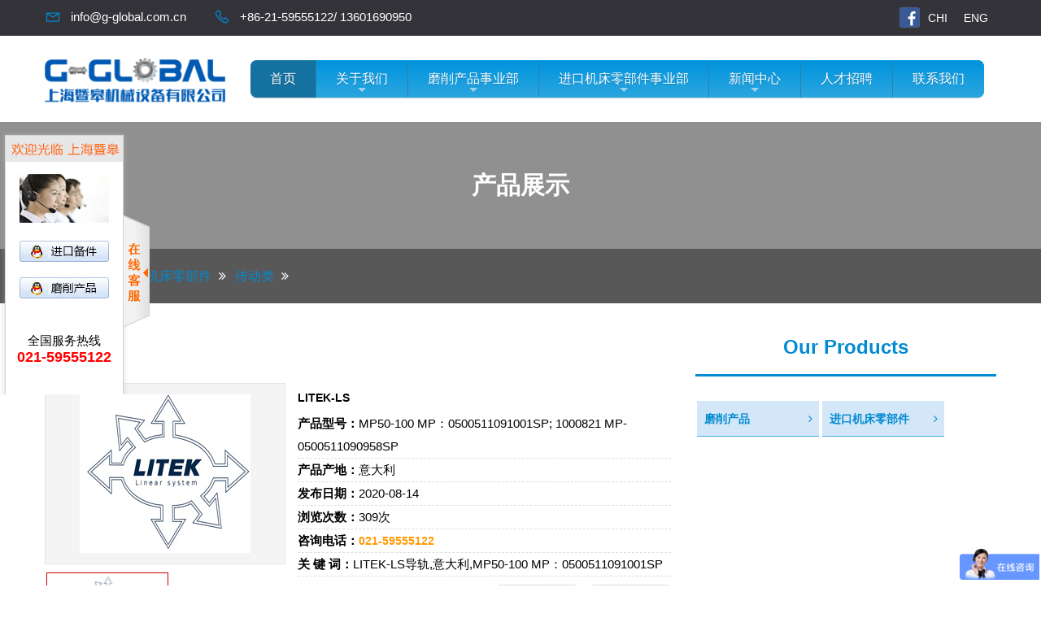

--- FILE ---
content_type: text/html; charset=utf-8
request_url: https://www.g-global.com.cn/ProDetail.aspx?ProId=1015
body_size: 14655
content:

<!doctype html>
<html>
<head><meta http-equiv="Content-Type" content="text/html; charset=gb2312" /><title>
	LITEK-LS导轨,意大利-上海暨皋机械设备有限公司
</title><meta id="description" name="description" content="上海暨皋机械设备有限公司致力于为磨床行业客户，提供整套的磨削方案，涵盖金刚滚轮，在线动平衡仪，分度头，夹具，电主轴，同时我们也为机床进口零部件行业提供方案。" /><meta id="keywords" name="keywords" content="LITEK-LS导轨,意大利,MP50-100 MP：0500511091001SP" /><link href="static/css/bootstrap.css" rel="stylesheet" /><link href="static/css/style.css" rel="stylesheet" /><link href="static/css/responsive.css" rel="stylesheet" /><link href="static/css/color-switcher-design.css" rel="stylesheet" /><link href="static/css/teal-theme.css" rel="stylesheet" /><meta http-equiv="X-UA-Compatible" content="IE=edge" /><meta name="viewport" content="width=device-width, initial-scale=1.0, maximum-scale=1.0, user-scalable=0" /><link href="static/css/sm-core-css.css" rel="stylesheet" type="text/css" /><link href="static/css/sm-blue.css" rel="stylesheet" type="text/css" /><link href="static/css/accordian.css" rel="stylesheet" /><link href="static/css/30fd7d986666495ca15138f2fc1eb892.css" rel="stylesheet" />
    <!--默认-->
    <script type="text/javascript" src="js/jqzoom.js"></script>
    <script type="text/javascript">
        $(document).ready(function () {
            $('.jqzoom').jqzoom({
                zoomType: 'standard',
                lens: true,
                preloadimages_red: false,
                alwaysOn: false
            });
        });
    </script>
    <style type="text/css">
    
    /*proShow*/
.product_show h2{ line-height:28px; height:28px; border-bottom:#ddd solid 1px;font-weight:normal; margin-bottom:0px;}
.product_show h2 strong{ float:left; background:url("/images/title_04.gif") no-repeat; width:97px; height:28px; line-height:28px;text-align:center;font-size:14px; color:#fff;}
.product_show ul li{ width:130px;line-height:20px;}
.product_show ul li{ float:left; margin:15px 20px 0; border:#e4e4e4 solid 1px; display:inline;}

.product_zhanshi{ margin-top:20px;}
.product_zhanshi dl{ margin-left:15px;}
.product_zhanshi dl dt{ line-height:36px; font-size:14px;}
.product_zhanshi dl dd{ line-height:28px; border-bottom:#ddd dashed 1px;}
.product_zhanshi dl dd span{ color:#f90; font-size:14px; font-weight:bold; font-family: Verdana, Geneva, sans-serif;}
.xiangxi{ margin-top:20px;}
.xiangxi h2{ height:28px; font-size:12px; line-height:28px; color:#005895; border-bottom:#ddd solid 2px;}
.xiangxi h2 strong{ float:left; display:block; border-bottom:#005895 solid 2px; height:28px; padding:0 0px;}
.xiangxi_con{ padding:10px 0;}
.xiangxi_con p{ font-size:14px;}
.shangxia{ height:26px; padding-top:10px;}
.shangxia a{ display:block; background:url(/images/pre.gif) no-repeat; width:99px; height:26px; text-align:center; line-height:26px; font-size:14px; color:#005895; font-weight:bold; float:right; margin-left:16px;_margin-left:8px;  }
.pro1 { width:115px; height:128px;}
.pro1 td img{max-width:115px; max-height:100px; width:expression(this.width >115 && this.height < this.width ? 115: true); height: expression(this.height > 100 ? 100: true);border:1px solid #ccc; padding:5px}
.pro2{max-width:288px; max-height:216px; width: expression(this.width >288 && this.height < this.width ? 288: true); height: expression(this.height > 216 ? 216: true);}
.pro3{max-width:64px; max-height: 48px; width: expression(this.width >64 && this.height < this.width ? 64: true); height: expression(this.height > 48 ? 48: true);}
ul#thumblist li a{display:block;border:1px solid #CCC; height:54px; line-height:54px;}
ul#thumblist li a.zoomThumbActive{border:1px solid #c00;}
.clearfix7 ul li{ float:left; width:150px; margin:0 2px;display:inline;}
.clearfix7 ul li img{ padding:0; margin:0; cursor:pointer;}
.zoomPad{position:relative;z-index:99;cursor:crosshair;}
.zoomPreload{-moz-opacity:0.8;opacity: 0.8;filter: alpha(opacity = 80);color: #333;font-size: 12px;font-family: Tahoma;text-decoration: none;border: 1px solid #CCC;background-color: white;padding: 8px;text-align:center;background-image: url(/images/zoomloader.gif);background-repeat: no-repeat;background-position: 43px 30px;z-index:110;width:90px;height:43px;position:absolute;top:0px;left:0px;* width:100px;* height:49px;}
.zoomPup{overflow:hidden;background-color: #FFF;-moz-opacity:0.6;opacity: 0.6;filter: alpha(opacity = 60);z-index:120;position:absolute;border:1px solid #CCC;z-index:101;cursor:crosshair;}
.zoomOverlay{position:absolute;left:0px;top:0px;background:#FFF;/*opacity:0.5;*/z-index:5000;width:100%;height:100%;display:none;z-index:101;}
.zoomWindow{position:absolute;left:110%;top:40px;background:#FFF;z-index:6000;height:auto;z-index:10000;z-index:110;}
.zoomWrapper{position:relative;border:1px solid #999;z-index:110;}
.zoomWrapperTitle{display:block;background:#999;color:#FFF;height:18px;line-height:18px;width:100%;overflow:hidden;text-align:center;font-size:10px;position:absolute;top:0px;left:0px;z-index:120;-moz-opacity:0.6;opacity: 0.6;filter: alpha(opacity = 60);}
.zoomWrapperImage{display:block;position:relative;overflow:hidden;z-index:110;}
.zoomWrapperImage img{border:0px;display:block;position:absolute;z-index:101;}
.zoomIframe{z-index: -1;filter:alpha(opacity=0);-moz-opacity: 0.80;opacity: 0.80;position:absolute;display:block;}
.hover2{ background:#f4f4f4;}
    </style>
</head>
<body>
    <form id="form1">
    <style type="text/css">
        #leads_window
        {
            display: none !important;
        }
    </style>
    <div class="page-wrapper">
        <!--头部-->
        

    <header class="main-header">

<style type="text/css">
   .yyqh{
     overflow: hidden;
      float: right;

   }

   .yyqh li{
   float: left;
   margin: 0 10px;
   }

   .yyqh li a{
   display: block;
   height: 44px;
   line-height: 44px;
   color: #fff;
   font-size: 14px;

   }

</style>
        <!-- 顶部 -->
        <div class="header-top">
            <div class="auto-container">
                <div class="inner-container clearfix">

                    <!--Top Left-->
                    <div class="top-left">
                        <ul class="links clearfix">
                            <li>
                                <a href="mailto:info@g-global.com.cn"><span class="icon la la-envelope"></span>info@g-global.com.cn</a>
                            </li>
                            <li><span class="icon la la-phone"></span>+86-21-59555122/ 13601690950</li>
                        </ul>
                    </div>
                    <!--Top Right-->
                                             <ul class="yyqh">
                                             <li><a href="http://www.g-global.com.cn/">CHI</a> </li>
                                             <li><a href="http://en.g-global.com.cn/">ENG</a> </li>
                                        </ul>

                    <div class="top-right clearfix">
                        <!--social-icon-->
                        <div class="social-icon">
                            <ul class="clearfix">
                                <li><a href="https://www.facebook.com/ShangHai-G-Global-Mechanical-Equipment-CoLtd-104747021191063/?modal=admin_todo_tour" target="_blank;"><img src="static/picture/fb.png"></a></li>
                              
                            </ul>
                        </div>
                    </div>
                </div>
            </div>
        </div>

        <!-- logo_menu -->
        <div class="main-box">
            <div class="auto-container">
                <div class="outer-container clearfix">
                    <div class="nav-outer clearfix">
                        <nav id="main-nav">
                            <div class="navbar-header">
                                <!-- Toggle Button -->
                                <button type="button" class="navbar-toggle" data-toggle="collapse"
                                        data-target=".navbar-collapse">
                                    <span class="icon-bar"></span>
                                    <span class="icon-bar"></span>
                                    <span class="icon-bar"></span>
                                </button>
                            </div>
                            <!-- Sample menu definition -->
                            <div class="navbar-collapse collapse clearfix">
                                <ul id="main-menu" class="sm sm-blue">
                                 

                                    <li><a href="/" class="current">首页</a>

                                    
                                    </li>


        

                                    <li><a href="/" >关于我们</a>

                                    

                                      <ul>
                                      


                                            <li><a href="About.aspx?ClassID=8">公司简介</a>

                                            
                                            </li>


                                            <li><a href="PicList.aspx?ClassID=9">荣誉资质</a>

                                            
                                            </li>
                                           
                                        </ul>

                                    
                                    </li>


        

                                    <li><a href="/" >磨削产品事业部</a>

                                    

                                      <ul>
                                      


                                            <li><a href="Product.aspx?TypeID=19">金刚石工具</a>

                                            

                                                <ul>
                                                  
                        <li>
                                                        <a href="Product.aspx?TypeID=52">Dr.Kaiser</a>
                                                        

                                                        <ul>
                                                        


                                                            <li>
                                                                <a href="Product.aspx?TypeID=55">
                                                                  成型滚轮
                                                                </a>


                                                                
                                                            </li>


                                                            <li>
                                                                <a href="Product.aspx?TypeID=56">
                                                                  蜗杆磨滚轮
                                                                </a>


                                                                
                                                            </li>


                                                            <li>
                                                                <a href="Product.aspx?TypeID=57">
                                                                  耐磨件金刚笔
                                                                </a>


                                                                
                                                            </li>


                                                            <li>
                                                                <a href="Product.aspx?TypeID=58">
                                                                  CBN砂轮
                                                                </a>


                                                                
                                                            </li>


                                                            <li>
                                                                <a href="Product.aspx?TypeID=59">
                                                                  修整主轴
                                                                </a>


                                                                
                                                            </li>
                                                     
                                                        </ul>
                                                    </li>

                    
                                                
                                                </ul>
                                            </li>


                                            <li><a href="Product.aspx?TypeID=20">电主轴</a>

                                            

                                                <ul>
                                                  
                        <li>
                                                        <a href="Product.aspx?TypeID=43">Steinmetz</a>
                                                        
                                                    </li>

                    
                                                
                                                </ul>
                                            </li>


                                            <li><a href="Product.aspx?TypeID=50">电机定转子</a>

                                            

                                                <ul>
                                                  
                        <li>
                                                        <a href="Product.aspx?TypeID=51">ATE</a>
                                                        
                                                    </li>

                    
                                                
                                                </ul>
                                            </li>
                                           
                                        </ul>

                                    
                                    </li>


        

                                    <li><a href="/" >进口机床零部件事业部</a>

                                    

                                      <ul>
                                      


                                            <li><a href="Product.aspx?TypeID=22">液压部件</a>

                                            

                                                <ul>
                                                  
                        <li>
                                                        <a href="Product.aspx?TypeID=25">砂轮</a>
                                                        

                                                        <ul>
                                                        


                                                            <li>
                                                                <a href="Product.aspx?TypeID=46">
                                                                  SITAB
                                                                </a>


                                                                
                                                            </li>
                                                     
                                                        </ul>
                                                    </li>

                    
                                                
                                                </ul>
                                            </li>


                                            <li><a href="Product.aspx?TypeID=23">工控部件</a>

                                            

                                                <ul>
                                                  
                        <li>
                                                        <a href="Product.aspx?TypeID=21">平衡设备</a>
                                                        

                                                        <ul>
                                                        


                                                            <li>
                                                                <a href="Product.aspx?TypeID=45">
                                                                  Hofmann
                                                                </a>


                                                                
                                                            </li>


                                                            <li>
                                                                <a href="Product.aspx?TypeID=44">
                                                                  Balance Systems
                                                                </a>


                                                                
                                                            </li>
                                                     
                                                        </ul>
                                                    </li>

                    
                                                
                                                </ul>
                                            </li>


                                            <li><a href="Product.aspx?TypeID=24">传动类</a>

                                            

                                                <ul>
                                                  
                        <li>
                                                        <a href="Product.aspx?TypeID=60">磁力夹盘</a>
                                                        

                                                        <ul>
                                                        


                                                            <li>
                                                                <a href="Product.aspx?TypeID=61">
                                                                  SAV
                                                                </a>


                                                                
                                                            </li>
                                                     
                                                        </ul>
                                                    </li>

                    
                                                
                                                </ul>
                                            </li>
                                           
                                        </ul>

                                    
                                    </li>


        

                                    <li><a href="/" >新闻中心</a>

                                    

                                      <ul>
                                      


                                            <li><a href="News.aspx?ClassID=17">公司新闻</a>

                                            
                                            </li>


                                            <li><a href="News.aspx?ClassID=18">行业新闻</a>

                                            
                                            </li>
                                           
                                        </ul>

                                    
                                    </li>


        

                                    <li><a href="/" >人才招聘</a>

                                    
                                    </li>


        

                                    <li><a href="/" >联系我们</a>

                                    
                                    </li>


        

                            
                                </ul>
                            </div>
                        </nav>
                        <!-- Main Menu End-->
                    </div>
                    <!--Nav Outer End-->
                    <!--Logo Box-->
                    <div class="logo-box">
                        <div class="logo">
                            <a href='http://www.g-global.com.cn' title='上海暨皋机械设备有限公司'><img src='/upload/img/20200409130131.png' alt='上海暨皋机械设备有限公司' /></a>
                        </div>
                    </div>
                </div>
            </div>
        </div>
    </header>
   

        <!--Page Title-->
        


<section class="page-title" style="background-image:url(/)">

        <div class="auto-container">
            <h1>
                产品展示</h1>
        </div>
        <div class="breadcrumb-outer">
            <div class="auto-container">
                <ul class="page-breadcrumb">
                    <li><a href="default.aspx">暨皋主页</a></li>
                    <li>
                        进口机床零部件</li>
                    <li>
                        传动类</li>
                    <li>
                        </li>
                </ul>
            </div>
        </div>
        </section>
        <!--End Page Title-->
        <style>
            @media screen and (max-width: 990px)
            {
                .bxTr > td
                {
                    display: table !important;
                }
            }
        </style>
        <!--Sidebar Page Container-->
        <div class="sidebar-page-container">
            <div class="auto-container">
                <div class="row clearfix7">
                    <!--Content Side-->
                    <div class="content-side col-lg-8 col-md-8 col-sm-12 col-xs-12">
                        <div class="blog-single">
                            <div class="inner-box">
                                <div class="upper-content">
                                    <div class="lower-box">
                                        <div class="text">
                                            <h3 class="gfont">
                                                <span class="gfont">
                                                    产品展示</span></h3>
                                            <p class="justpara">
                                                <div class="product_zhanshi">
                                                    <table width="100%" border="0" cellspacing="0" cellpadding="0" style="margin-top: 10px;">
                                                        <tr class="bxTr">
                                                            <td align="center" valign="middle" style="width: 296px; position: relative;">
                                                                <table width="100%" border="0" cellspacing="0" cellpadding="0">
                                                                    <tr>
                                                                        <td align="center" valign="middle" style="height: 222px; width: 293px; background: #f4f4f4;
                                                                            border: #e4e4e4 solid 1px;">
                                                                            <div class="clearfix7">
                                                                                <a href="/upload/20200814153424.jpg" class="jqzoom" rel='gal1' title="产品">
                                                                                    <img class="pro2" src="/upload/20200814153424.jpg" alt="triumph" />
                                                                                </a>
                                                                            </div>
                                                                        </td>
                                                                    </tr>
                                                                    <tr>
                                                                        <td valign="middle">
                                                                            <div class="clearfix7" style="margin-top: 10px;">
                                                                                <ul id="thumblist" class="clearfix7">
                                                                                    <li><a class="zoomThumbActive" href='javascript:void(0);' rel="{gallery: 'gal1', smallimage: '/upload/20200814153424.jpg',largeimage: '/upload/20200814153424.jpg'}">
                                                                                        <table width="100%" border="0" cellspacing="0" cellpadding="0" style="height: 54px;">
                                                                                            <tr>
                                                                                                <td valign="middle" align="center">
                                                                                                    <img class="pro3" src='/upload/20200814153424.jpg' alt="" />
                                                                                                </td>
                                                                                            </tr>
                                                                                        </table>
                                                                                    </a></li>
                                                                                </ul>
                                                                            </div>
                                                                        </td>
                                                                    </tr>
                                                                </table>
                                                            </td>
                                                            <td valign="top">
                                                                <dl>
                                                                    <dt><strong>
                                                                        LITEK-LS
                                                                    </strong></dt>
                                                                    <dd>
                                                                        <strong>产品型号：</strong>MP50-100 MP：0500511091001SP; 1000821 MP-0500511090958SP</dd>
                                                                    <dd>
                                                                        <strong>产品产地：</strong>意大利</dd>
                                                                    <dd>
                                                                        <strong>发布日期：</strong>2020-08-14</dd>
                                                                    <dd>
                                                                        <strong>浏览次数：</strong><script language="javascript" src="/check/pro_view.aspx?proid=1015"></script>次</dd>
                                                                    <dd>
                                                                        <strong>咨询电话：</strong><span>021-59555122</span></dd>
                                                                    <dd>
                                                                        <strong>关 键 词：</strong>LITEK-LS导轨,意大利,MP50-100 MP：0500511091001SP</dd>
                                                                    <dd style="border: none;" class="shangxia">
                                                                        <a href="ProDetail.aspx?ProId=1014">
                                                                            下一个产品
                                                                        </a><a href="ProDetail.aspx?ProId=1016">
                                                                            上一个产品
                                                                        </a>
                                                                    </dd>
                                                                </dl>
                                                            </td>
                                                        </tr>
                                                    </table>
                                                </div>
                                                <div class="xiangxi">
                                                    <h2>
                                                        <strong>详细介绍</strong></h2>
                                                    <div class="xiangxi_con">
                                                        <p>       <span style="text-indent: 2em;">LINEARTECK Srl是一家纯粹的商业公司，在装卸和工业自动化领域拥有丰富经验，于1992年成立，一直从事线性单元的组装，定制和销售，以用于包装，拾取和放置或搬运和平移自有品牌LITEK，以低成本设计和制造通用的线性模块化产品（线性模块），适用于多种用途和多种组合，并且可以将它们与许多品牌，不同功能类型，不同程度的变速箱或电动机连接保护。快速或慢速使用，刚性或柔性，双或单导轨，带异型或循环球轴承。经过研究和测量的线性模块，仅用齿轮电动机或力输入完成，以十字，门形，悬臂，成对，正交，转角，带有多个托架的形式组装，阻塞或空转，这一切都是莱特克，今天是一个重要的现实，以实现“运动中的自动化”构想。设计或组装标准或定制的线性模块，由专业人士提供材料，并向具有合格的传动部件合金挤压能力的公司提供自己的设计材料，这些产品在各个产品领域都是最好的。灵活的生产选择，使我们可以在特定时间操作，以满足定制的需求和要求，还允许我们以功能性的方式进行组装，首先通过3D建模进行虚拟化，然后在工作台上进行物理组装以避免任何不一致之处。线性单元或整个确定尺寸的线性单元，可以通过电子邮件发送，并根据客户的要求退回，客户可以评估其兼容性和尺寸。测试，包装和运输结束了Litek产品的周期。</span></p><p style="text-align: center;"><span style="text-indent: 2em;"><img src="/upload/Pe072f8e765ef406c9e58b07ded824640.png" _src="/upload/Pe072f8e765ef406c9e58b07ded824640.png" title="2222.png" width="300" height="209" border="0" hspace="0" vspace="0" style="width: 300px; height: 209px;"/></span></p>
                                                    </div>
                                                </div>
                                            </p>
                                        </div>
                                    </div>
                                </div>
                            </div>
                        </div>
                    </div>
                    <div class="sidebar-side col-lg-4 col-md-4 col-sm-12 col-xs-12">
                        <aside class="sidebar default-sidebar">

                        <!--Blog Category Widget-->
                        <div class="sidebar-widget sidebar-blog-category">
                            <div class="sidebar-title">
                                <h2><span class="gfont">Our Products</span></h2>
                            </div>
                            <header1 role="banner">
                                <nav class="nav" role="navigation">
            


<ul class="nav__list">






                                        <li>
                                            <input id="group-1" type="checkbox" hidden/>
                                            <label for="group-1"><span class="fa fa-angle-right"></span>磨削产品</label>
                                            
                                            <ul class="group-list">

                                             

                                                <li>
                                                    <input id="sub-group-6" type="checkbox" hidden/>
                                                    <label for="sub-group-6"><span class="fa fa-angle-right"></span>
                                                        金刚石工具和CBN砂轮</label>
                                                        
                                                    <ul class="sub-group-list">
                                                       

                                                        <li>
                                                            <input id="sub-sub-group-180" type="checkbox" hidden/>
                                                            <label for="sub-sub-group-180"><span
                                                                    class="fa fa-angle-right"></span> Dr.Kaiser</label>
                                                            <ul class="sub-sub-group-list">


 

                                                                <li><a href="ProDetail.aspx?ProId=1131">Dr.Kaiser耐磨金刚笔</a></li>

                                                                <li><a href="ProDetail.aspx?ProId=1128">Dr.Kaiser金刚石滚轮</a></li>

                                                                <li><a href="ProDetail.aspx?ProId=1125">Dr.Kaiser蜗杆磨滚轮</a></li>

                                                                <li><a href="ProDetail.aspx?ProId=1028">Dr.Kaiser静态修整器</a></li>

                                                                <li><a href="ProDetail.aspx?ProId=1019">Dr.Kaiser修整碟</a></li>

                                                                <li><a href="ProDetail.aspx?ProId=1002">Dr.Kaiser成型滚轮</a></li>

                                                                <li><a href="ProDetail.aspx?ProId=997">Dr.Kaiser修整主轴</a></li>

                                                                <li><a href="ProDetail.aspx?ProId=994">Dr.Kaiser砂轮 CBN砂轮</a></li>

                                                                <li><a href="ProDetail.aspx?ProId=980">Dr.Kaiser修整工具</a></li>

                                                                <li><a href="ProDetail.aspx?ProId=967">Dr.Kaiser金刚石工具</a></li>
                                          
                                                            </ul>
                                                        </li>
                                                        
                                                    </ul>
                                                </li>

                                                <li>
                                                    <input id="sub-group-14" type="checkbox" hidden/>
                                                    <label for="sub-group-14"><span class="fa fa-angle-right"></span>
                                                        电主轴</label>
                                                        
                                                    <ul class="sub-group-list">
                                                       

                                                        <li>
                                                            <input id="sub-sub-group-3620" type="checkbox" hidden/>
                                                            <label for="sub-sub-group-3620"><span
                                                                    class="fa fa-angle-right"></span> Steinmetz</label>
                                                            <ul class="sub-sub-group-list">


 

                                                                <li><a href="ProDetail.aspx?ProId=1315">Steinmetz金刚石滚轴</a></li>

                                                                <li><a href="ProDetail.aspx?ProId=1314">Steinmetz电机磨削主轴</a></li>

                                                                <li><a href="ProDetail.aspx?ProId=1313">Steinmetz修整主轴</a></li>

                                                                <li><a href="ProDetail.aspx?ProId=137">Steinmetz电主轴</a></li>
                                          
                                                            </ul>
                                                        </li>
                                                        
                                                    </ul>
                                                </li>

                                                <li>
                                                    <input id="sub-group-45" type="checkbox" hidden/>
                                                    <label for="sub-group-45"><span class="fa fa-angle-right"></span>
                                                        电机定转子</label>
                                                        
                                                    <ul class="sub-group-list">
                                                       

                                                        <li>
                                                            <input id="sub-sub-group-72420" type="checkbox" hidden/>
                                                            <label for="sub-sub-group-72420"><span
                                                                    class="fa fa-angle-right"></span> ATE</label>
                                                            <ul class="sub-sub-group-list">


 

                                                                <li><a href="ProDetail.aspx?ProId=1295">力矩电机（MS）</a></li>

                                                                <li><a href="ProDetail.aspx?ProId=764">DC电机（定子+转子）</a></li>

                                                                <li><a href="ProDetail.aspx?ProId=759">AC电机（定子+转子）</a></li>
                                          
                                                            </ul>
                                                        </li>
                                                        
                                                    </ul>
                                                </li>
                                            </ul>
                                        </li>



                                        <li>
                                            <input id="group-2" type="checkbox" hidden/>
                                            <label for="group-2"><span class="fa fa-angle-right"></span>进口机床零部件</label>
                                            
                                            <ul class="group-list">

                                             

                                                <li>
                                                    <input id="sub-group-46" type="checkbox" hidden/>
                                                    <label for="sub-group-46"><span class="fa fa-angle-right"></span>
                                                        液压部件</label>
                                                        
                                                    <ul class="sub-group-list">
                                                       

                                                        <li>
                                                            <input id="sub-sub-group-1448420" type="checkbox" hidden/>
                                                            <label for="sub-sub-group-1448420"><span
                                                                    class="fa fa-angle-right"></span> 砂轮</label>
                                                            <ul class="sub-sub-group-list">


 

                                                                <li><a href="ProDetail.aspx?ProId=1311">SITAB混合砂轮</a></li>

                                                                <li><a href="ProDetail.aspx?ProId=1310">SITAB齿轮磨砂轮 </a></li>

                                                                <li><a href="ProDetail.aspx?ProId=1309">SITAB普通砂轮</a></li>

                                                                <li><a href="ProDetail.aspx?ProId=1308">SITAB砂轮</a></li>
                                          
                                                            </ul>
                                                        </li>
                                                        
                                                    </ul>
                                                </li>

                                                <li>
                                                    <input id="sub-group-94" type="checkbox" hidden/>
                                                    <label for="sub-group-94"><span class="fa fa-angle-right"></span>
                                                        工控部件</label>
                                                        
                                                    <ul class="sub-group-list">
                                                       

                                                        <li>
                                                            <input id="sub-sub-group-28968420" type="checkbox" hidden/>
                                                            <label for="sub-sub-group-28968420"><span
                                                                    class="fa fa-angle-right"></span> 平衡设备</label>
                                                            <ul class="sub-sub-group-list">


 

                                                                <li><a href="ProDetail.aspx?ProId=37">Hofmann测振仪MC 1100</a></li>

                                                                <li><a href="ProDetail.aspx?ProId=34">Hofmann平衡器AB 9000</a></li>

                                                                <li><a href="ProDetail.aspx?ProId=33">Balance Systems磨削控制系统VM25</a></li>

                                                                <li><a href="ProDetail.aspx?ProId=32">Balance Systems</a></li>
                                          
                                                            </ul>
                                                        </li>
                                                        
                                                    </ul>
                                                </li>

                                                <li>
                                                    <input id="sub-group-285" type="checkbox" hidden/>
                                                    <label for="sub-group-285"><span class="fa fa-angle-right"></span>
                                                        传动类</label>
                                                        
                                                    <ul class="sub-group-list">
                                                       

                                                        <li>
                                                            <input id="sub-sub-group-579368420" type="checkbox" hidden/>
                                                            <label for="sub-sub-group-579368420"><span
                                                                    class="fa fa-angle-right"></span> 磁力夹盘</label>
                                                            <ul class="sub-sub-group-list">


 

                                                                <li><a href="ProDetail.aspx?ProId=1305">SAV磁力夹盘</a></li>
                                          
                                                            </ul>
                                                        </li>
                                                        
                                                    </ul>
                                                </li>
                                            </ul>
                                        </li>


                                      
                                    </ul>
                                    
                                </nav>
                            </header1>

                        </div>

                    </aside>
                    </div>
                </div>
            </div>
        </div>
        <!--Sponsors Section-->
        <section class="sponsors-section">
        <div class="auto-container">

            <div class="sponsors-outer">
                <!--Sponsors Carousel-->
                <ul class="sponsors-carousel owl-carousel owl-theme">

                
   

                    <li class="slide-item">
                        <figure class="image-box"><img src="upload/20240123110325.jpg" alt=""></figure>
                    </li>
   

                    <li class="slide-item">
                        <figure class="image-box"><img src="upload/20200810151228.jpg" alt=""></figure>
                    </li>
   

                    <li class="slide-item">
                        <figure class="image-box"><img src="upload/20210429152130.jpg" alt=""></figure>
                    </li>
   

                    <li class="slide-item">
                        <figure class="image-box"><img src="upload/20200515115915909.png" alt=""></figure>
                    </li>
   

                    <li class="slide-item">
                        <figure class="image-box"><img src="upload/20240123110002.jpg" alt=""></figure>
                    </li>
                  
                </ul>
            </div>

        </div>
    </section>
        <!--End Sponsors Section-->
        <!--Main Footer-->
        


<style type="text/css">
.info {
	PADDING-BOTTOM: 10px;
	PADDING-LEFT: 0px;
	PADDING-RIGHT: 0px;
	BACKGROUND: url(images/img3-5_3.png) repeat-y;
	line-height:43px;
	PADDING-TOP: 5px
}

.Obtn {
    MARGIN-TOP: 104px;
    WIDTH: 32px;
    BACKGROUND: url(images/img3-5_1.png) no-repeat;
    FLOAT: left;
    HEIGHT: 139px;
    MARGIN-LEFT: -5px;
}
</style>


<div style="top: 160px; left: -152px; position: absolute;" id="xixi" onMouseOver="toBig()" onMouseOut="toSmall()">
    <div style="width:157px; float:left;">
        <div class="main_head"><img src="images/img3-5_2.png" border="0"></div>
        <div class="info">
            <p style="padding:10px 0px;" align="center"><img src="images/kefu_head.gif" border="0"></p>
            <p style="height:35px;" align="center"><a target="_blank" href="http://wpa.qq.com/msgrd?v=3&uin=1639023035&site=qq&menu=yes"><img src="images/qqkf01.jpg" alt=" " title=" " height="26" border="0" width="110"></a></p>
            <p style="height:35px;" align="center"><a href="tencent://message/?uin=2439821198&Site=&Menu=yes"><img src="images/qqkf02.jpg" alt=" " title=" " height="26" border="0" width="110"></a></p>
            <p style="line-height:20px; padding-top:25px; padding-bottom:15px; " align="center">全国服务热线<br>
            <span style="color:#F00; font-size:18px; font-weight:bold;">021-59555122</span><br>
            <span style="color:#F00; font-size:18px; font-weight:bold;"></span>
            </p>
        </div>
        <div class="down_kefu" style="height:8px;"></div>
    </div>
    <div class="Obtn"></div>
</div>
<script language="javascript">
    客服果果=function (id,_top,_left){
    var me=id.charAt?document.getElementById(id):id, d1=document.body, d2=document.documentElement;
    d1.style.height=d2.style.height='100%';me.style.top=_top?_top+'px':0;me.style.left=_left+"px";//[(_left>0?'left':'left')]=_left?Math.abs(_left)+'px':0;
    me.style.position='absolute';
    setInterval(function (){me.style.top=parseInt(me.style.top)+(Math.max(d1.scrollTop,d2.scrollTop)+_top-parseInt(me.style.top))*0.1+'px';},10+parseInt(Math.random()*20));
    return arguments.callee;
    };
    window.onload=function (){
    客服果果
    ('xixi',160,0)
    }
</script>
<script language="javascript">
    lastScrollY=0;
    var InterTime = 1;
    var maxWidth=-1;
    var minWidth=-152;
    var numInter = 8;
    var BigInter ;
    var SmallInter ;
    var o =  document.getElementById("xixi");
    var i = parseInt(o.style.left);
    function Big()
        {
            if(parseInt(o.style.left)<maxWidth)
            {
                i = parseInt(o.style.left);
                i += numInter;
                o.style.left=i+"px";
                if(i==maxWidth)
                clearInterval(BigInter);
            }
        }
        function toBig()
            {
                clearInterval(SmallInter);
                clearInterval(BigInter);
                BigInter = setInterval(Big,InterTime);
            }
        function Small()
            {
                if(parseInt(o.style.left)>minWidth)
                {
                    i = parseInt(o.style.left);
                    i -= numInter;
                    o.style.left=i+"px";
                    if(i==minWidth)
                    clearInterval(SmallInter);
                }
            }
        function toSmall()
            {
                clearInterval(SmallInter);
                clearInterval(BigInter);
                SmallInter = setInterval(Small,InterTime);
            }
</script>

  <footer class="main-footer">
        <div class="auto-container">
            <!--Widgets Section-->
            <div class="widgets-section">
                <div class="row clearfix">
                    <!--big column-->
                    <div class="col-md-5 col-sm-12 col-xs-12">
                        <div class="row clearfix">

                            <!--Footer Column-->
                            <div class="footer-column col-md-12 col-sm-6 col-xs-12">
                                <div class="footer-widget logo-widget">
                                    <h2>上海暨皋机械设备有限公司</h2>
                                    <ul class="list-style-one">
                                     
                                        <li><span class="icon la la-map"></span><b>Factory Address :</b><br>
                                            <p>上海市嘉定区安亭镇曹安公路4849弄天骄湾创园22号</p></li>
                                        <li><span class="icon la la-phone"></span>+86-21-59555122/ 13601690950
                                        </li>
                                        <li><span class="icon la la-envelope"></span>info@g-global.com.cn</li>
                                    </ul>
                                </div>
                            </div>

                        </div>
                                                <dl class="jj01Bg">
                                                  
                                                  <dd>
                                                   <h3>友情链接</h3>
                                                   <div>
                                                   

                                                     <a href="https://www.ate-system.de/de/">德国ATE官网</a>

                                                     <a href="https://www.drkaiser.de/">Dr.kaiser</a>
                                                  
                        </div>
                        </dd>
                        </dl>

                    </div>

                    <!--big column-->
                    <div class="col-md-7 col-sm-12 col-xs-12">
                        <div class="row clearfix">

                            <!--Footer Column-->
                            <div class="footer-column col-md-6 col-sm-6 col-xs-12">
                                <div class="footer-widget links-widget">
                                    <h2>Our Products</h2>
                                    <ul class="service-list">
                                    
       

                                        <li><a href="Product.aspx?TypeID=1">磨削产品</a></li>
       

                                        <li><a href="Product.aspx?TypeID=2">进口机床零部件</a></li>
                                       
                                    </ul>
                                </div>
                            </div>

                            <!--Footer Column-->
                            <div class="footer-column col-md-6 col-sm-6 col-xs-12">
                                <div class="footer-widget links-widget">
                                    <h2>Our Location</h2>

                                    <div class="ditu">
                                        <p><img width="530" height="340" src="http://api.map.baidu.com/staticimage?center=121.216913,31.275409&zoom=18&width=530&height=340&markers=121.216814,31.275926"/></p>
                                    </div>


                                    <ul class="social-icon-three">
                                        <li class="follow">Follow us on:</li>
                                        <li><a href="https://www.facebook.com/Solar-Diamond-Tools-298709240791258"
                                               target="_blank;"><img src="static/picture/fb.png"></a></li>
                                        <li><a href="#"><img src="static/picture/yt.png"></a></li>
                                    </ul>
                                </div>
                            </div>

                        </div>
                    </div>

                </div>
            </div>
        </div>

        <!--Footer Bottom-->
        <div class="footer-bottom">
            <div class="auto-container">
                <div class="row clearfix">
                    <div class="column col-md-7 col-sm-12 col-xs-12">
                        <div class="copyright">Copyrights &copy;                 <script type="text/javascript">                                                                                     var myDate = new Date(); document.write(myDate.getFullYear());</script>
 G-GLOBAL.  
            <dt>
                                                    备案号：<a href="http://www.beian.miit.gov.cn">沪ICP备18029166号-2</a>
                        </dt>
            </div>
                    </div>
                    <div class="column col-md-5 col-sm-12 col-xs-12">
                        <ul class="footer-nav">
                         

                            <li><a href="index.html">首页</a></li>

                            <li><a href="About.aspx?ClassID=8">关于我们</a></li>

                            <li><a href="Product.aspx?TypeID=1">磨削产品事业部</a></li>

                            <li><a href="Product.aspx?TypeID=2">进口机床零部件事业部</a></li>

                            <li><a href="News.aspx?ClassID=17">新闻中心</a></li>

                            <li><a href="About.aspx?ClassID=14">人才招聘</a></li>

                            <li><a href="About.aspx?ClassID=15">联系我们</a></li>
                            
                        </ul>
                    </div>
                </div>
            </div>
        </div>

    </footer>

<style type="text/css">
 

 #leads_widget_wrap{
 display: none !important;
 }
</style>
<style type="text/css">

      .jj01Bg{
      }

      .jj01Bg dt{
      color: #fff;
      font-size: 14px;
      line-height: 24px;
      }

        .jj01Bg dt a{
        color: #fff;
              font-size: 14px;
              line-height: 24px;

        }

          .jj01Bg dd{
          margin-top: 30px;
          }

           .jj01Bg dd h3{
           color: #fff;
           font-size: 20px;
           line-height: 30px;
               margin-bottom: 10px;
           }

           .jj01Bg dd div{
           overflow: hidden;
           }

           .jj01Bg dd div a{
           color: #fff;
            line-height: 20px;
           }

            .jj01Bg dd div a:hover{
            text-decoration: underline;
            }
</style>


<style type="text/css">
 #tcchuang{
 display: none !important;
 }

  #leads_window_browseoffer{
  display: none !important;
  }
</style>


<script>
var _hmt = _hmt || [];
(function() {
  var hm = document.createElement("script");
  hm.src = "https://hm.baidu.com/hm.js?237acd60abcf9220cdac8604918910d5";
  var s = document.getElementsByTagName("script")[0]; 
  s.parentNode.insertBefore(hm, s);
})();
</script>


<script>
(function(){
    var bp = document.createElement('script');
    var curProtocol = window.location.protocol.split(':')[0];
    if (curProtocol === 'https') {
        bp.src = 'https://zz.bdstatic.com/linksubmit/push.js';
    }
    else {
        bp.src = 'http://push.zhanzhang.baidu.com/push.js';
    }
    var s = document.getElementsByTagName("script")[0];
    s.parentNode.insertBefore(bp, s);
})();
</script>




<!-- Global site tag (gtag.js) - Google Analytics -->
<script async src="https://www.googletagmanager.com/gtag/js?id=UA-167801732-2"></script>
<script>
  window.dataLayer = window.dataLayer || [];
  function gtag(){dataLayer.push(arguments);}
  gtag('js', new Date());

  gtag('config', 'UA-167801732-2');
</script>

        <!--End Main Footer-->
    </div>
    <div class="scroll-to-top scroll-to-target" data-target="html">
        <span class="fa fa-arrow-up"></span>
    </div>
    <!-- /.End Of Color Palate -->
    <script src="static/js/jquery.js"></script>
    <script src="static/js/bootstrap.min.js"></script>
    <script src="static/js/jquery.fancybox.js"></script>
    <script src="static/js/jquery-ui.js"></script>
    <script src="static/js/owl.js"></script>
    <script src="static/js/wow.js"></script>
    <script src="static/js/isotope.js"></script>
    <script src="static/js/appear.js"></script>
    <script src="static/js/jquery.timepicker.min.js"></script>
    <script src="static/js/script.js"></script>
    <!--Color Switcher-->
    <script src="static/js/color-settings.js"></script>
    <script type="text/javascript">
        $(function () {
            $('#main-menu').smartmenus({
                subMenusSubOffsetX: 1,
                subMenusSubOffsetY: -8
            });
        });
    </script>
    <script type="text/javascript" src="static/js/jquery.js"></script>
    <script type="text/javascript" src="static/js/jquery.smartmenus.js"></script>
    <!--Content Start-->
    <!--Content End-->
    </form>
</body>
</html>


--- FILE ---
content_type: text/html; charset=utf-8
request_url: https://www.g-global.com.cn/check/pro_view.aspx?proid=1015
body_size: 136
content:
document.write(309)

--- FILE ---
content_type: text/css
request_url: https://www.g-global.com.cn/static/css/style.css
body_size: 30061
content:

@import url('750115caf076492f9aa929d3d8994642.css');

/*font-family: 'Arimo', sans-serif;
font-family: 'Montserrat', sans-serif;*/

@import url('font-awesome.css');
@import url('flaticon.css');
@import url('animate.css');
@import url('hover.css');
@import url('owl.css');
@import url('line-awesome.css');
@import url('jquery-ui.css');
@import url('jquery.timepicker.min.css');
@import url('jquery.fancybox.min.css');
@import url('jquery.bootstrap-touchspin.css');
/*** 

====================================================================
	Reset
====================================================================

 ***/
 
* {
	margin:0;
	padding:0;
	border:none;
	outline:none;
}



/*** 

====================================================================
	Global Settings
====================================================================

 ***/

body {
	font-size:15px;
	color:#000;
	line-height:1.8em;
	font-weight:400;
	background:#ffffff;
	-webkit-font-smoothing: antialiased;
	-moz-font-smoothing: antialiased;
	font-family: 'Arimo', sans-serif;
}

.ditu{
	border: 1px solid #fff;
	color: #fff;
	height: 200px;
	margin-bottom: 10px;
}

a{
	text-decoration:none;
	cursor:pointer;
	color:#d7a449;
}

a:hover,a:focus,a:visited{
	text-decoration:none;
	outline:none;
}

h1,h2,h3,h4,h5,h6 {
	position:relative;
	font-weight:700;
	margin:0px;
	background:none;
	line-height:1.6em;
	font-family: 'Montserrat', sans-serif;
}

input,button,select,textarea{
	font-family: 'Arimo', sans-serif;
}

textarea{
	overflow:hidden;	
}

.theme_color{
	color:#d7a449;
}

p,.text{
	position:relative;
	line-height:1.8em;	
	font-family: 'Arimo', sans-serif;
}

.strike-through{
	text-decoration:line-through;	
}

.auto-container{
	position:static;
	max-width:1200px;
	padding:0px 15px;
	margin:0 auto;
}

.page-wrapper{
	position:relative;
	margin: -28px auto 0;
	width:100%;
	min-width:300px;
}
.page-wrapper{margin-top:0 !important}
.grey-bg{
	background-color:#f2f2f2;
}

ul,li{
	list-style:none;
	padding:0px;
	margin:0px;	
}

.theme-btn{
	display:inline-block;
	transition:all 0.3s ease;
	-moz-transition:all 0.3s ease;
	-webkit-transition:all 0.3s ease;
	-ms-transition:all 0.3s ease;
	-o-transition:all 0.3s ease;
}

.centered{
	text-align:center;	
}

/*List Style One*/

.list-style-one{
	position:relative;
}

.list-style-one li{
	position:relative;
	margin-bottom:12px;
	color:#ffffff;
	font-size:15px;
	font-weight:400;
}

.list-style-one li .icon{
	position:relative;
	top:1px;
	color:#d7a449;
	font-size:20px;
	margin-right:12px;
}
#main-nav
{
	float: left;
}

/*Btn Style One*/

.btn-style-one{
	position:relative;
	line-height:24px;
	color:#ffffff;
	font-size:15px;
	font-weight:700;
	background:#d7a449;
	display:inline-block;
	padding:11px 37px;
	text-transform:capitalize;
	border:2px solid #d7a449;
	font-family: 'Arimo', sans-serif;
}

.btn-style-one:hover{
	color:#d7a449;
	border-color:#d7a449;
	background:none;
}

/*Btn Style Two*/

.btn-style-two{
	position:relative;
	line-height:24px;
	color:#ffffff;
	font-size:15px;
	font-weight:700;
	background:#252525;
	display:inline-block;
	padding:11px 37px;
	text-transform:capitalize;
	border:2px solid #252525;
	font-family: 'Arimo', sans-serif;
}

.btn-style-two:hover{
	color:#ffffff;
	background:#d7a449;
	border-color:#d7a449;
}

/*Btn Style Three*/

.btn-style-three{
	position:relative;
	line-height:24px;
	color:#252525;
	font-size:15px;
	font-weight:700;
	background:none;
	display:inline-block;
	padding:11px 40px;
	background-color:#ffffff;
	text-transform:capitalize;
	border:2px solid #d7a449;
	font-family: 'Arimo', sans-serif;
}

.btn-style-three:before{
	position:absolute;
	content:'';
	left:10px;
	top:10px;
	z-index:-1;
	right:-10px;
	bottom:-10px;
	background:url(../images/pattern-1.jpg) repeat;
}

.btn-style-three:hover{
	color:#ffffff;
	background:#d7a449;
}

/*Btn Style Four*/

.btn-style-four{
	position:relative;
	line-height:24px;
	color:#252525;
	font-size:15px;
	font-weight:700;
	background:none;
	display:inline-block;
	padding:11px 40px;
	background-color:#ffffff;
	text-transform:capitalize;
	border:2px solid #252525;
	font-family: 'Arimo', sans-serif;
}

.btn-style-four:before{
	position:absolute;
	content:'';
	left:10px;
	top:10px;
	z-index:-1;
	right:-10px;
	bottom:-10px;
	background:url(../images/pattern-4.png) repeat;
}

.btn-style-four:hover{
	color:#ffffff;
	background:#d7a449;
}

/*Btn Style Five*/

.btn-style-five{
	position:relative;
	line-height:24px;
	color:#ffffff;
	font-size:15px;
	font-weight:700;
	background:none;
	display:inline-block;
	padding:11px 40px;
	background-color:#252525;
	text-transform:capitalize;
	border:2px solid #252525;
	font-family: 'Arimo', sans-serif;
}

.btn-style-five:before{
	position:absolute;
	content:'';
	left:10px;
	top:10px;
	z-index:-1;
	right:-10px;
	bottom:-10px;
	background:url(../images/pattern-1.jpg) repeat;
}

.btn-style-five:hover{
	color:#ffffff;
	background:#d7a449;
}

.preloader{ position:fixed; left:0px; top:0px; width:100%; height:100%; z-index:999999; background-color:#ffffff; background-position:center center; background-repeat:no-repeat; background-image:url(../images/preloader.svg);}

img{
	display:inline-block;
	max-width:100%;
	height:auto;	
}

/*** 

====================================================================
	Fancy Box
====================================================================

***/

.fancybox-next span,
.fancybox-prev span{
	background-image:none !important;
	width:44px !important;
	height:44px !important;
	line-height:44px !important;
	text-align:center;
}

.fancybox-next span:before,
.fancybox-prev span:before{
	content:'';
	position:absolute;
	font-family: 'FontAwesome';
	left:0px;
	top:0px;
	font-size:12px;
	width:44px !important;
	height:44px !important;
	line-height:44px !important;
	background-color:rgba(28,28,28,0.40) !important;
	color:#ffffff;
	visibility:visible;
	transition: all 300ms ease;
	-webkit-transition: all 300ms ease;
	-ms-transition: all 300ms ease;
	-o-transition: all 300ms ease;
	-moz-transition: all 300ms ease;
}

.fancybox-next span:before{
	content:'\f178';
}

.fancybox-prev span:before{
	content:'\f177';
}

.fancybox-next:hover span:before,
.fancybox-prev:hover span:before{
	background-color:#ffffff !important;
	color:#000000;	
}

.fancybox-type-image .fancybox-close{
	right:0px;
	top:0px;
	width:45px;
	height:45px;
	background:url(../images/icon-cross.png) center center no-repeat;
	background-color:rgba(17,17,17,0.50) !important;	
}

.fancybox-type-image .fancybox-close:hover{
	background-color:#000000 !important;	
}

.fancybox-type-image .fancybox-skin{
	padding:0px !important;	
}

/*** 

====================================================================
	Social Icon One
====================================================================

***/

.social-icon-one{
	position:relative;
}

.social-icon-one li{
	position:relative;
	margin-left:15px;
	display:inline-block;
}

.social-icon-one li a{
	position:relative;
	font-size:18px;
	color:#888888;
	display:inline-block;
	-webkit-transition:all 300ms ease;
	-ms-transition:all 300ms ease;
	-o-transition:all 300ms ease;
	-moz-transition:all 300ms ease;
	transition:all 300ms ease;
}

.social-icon-one li a:hover{
	color:#d7a449;
	border-color:#d7a449;
}

/*** 

====================================================================
	Social Icon Two
====================================================================

***/

.social-icon-two{
	position:relative;
}

.social-icon-two li{
	position:relative;
	margin:0px 0px;
	display:inline-block;
}

.social-icon-two li a{
	position:relative;
	font-size:18px;
	color:#ffffff;
	min-width:36px;
	text-align:center;
	padding:8px 8px 15px;
	display:inline-block;
	-webkit-transition:all 300ms ease;
	-ms-transition:all 300ms ease;
	-o-transition:all 300ms ease;
	-moz-transition:all 300ms ease;
	transition:all 300ms ease;
}

.social-icon-two li a:hover{
	color:#252525;
	background-color:#d7a449;
}

/*** 

====================================================================
	Social Icon Three
====================================================================

***/

.social-icon-three{
	position:relative;
}

.social-icon-three li{
	position:relative;
	margin-right:16px;
	display:inline-block;
}

.social-icon-three li.follow{
	color:#ffffff;
	font-weight:600;
	font-size:20px;
	margin-bottom:15px;
	display:block;
}

.social-icon-three li a{
	position:relative;
	font-size:20px;
	color:#ffffff;
	-webkit-transition:all 300ms ease;
	-ms-transition:all 300ms ease;
	-o-transition:all 300ms ease;
	-moz-transition:all 300ms ease;
	transition:all 300ms ease;
}

.social-icon-three li a:hover{
	color:#d7a449;
}

/*** 

====================================================================
	Social Icon Four
====================================================================

***/

.social-icon-four{
	position:relative;
}

.social-icon-four li{
	position:relative;
	margin-right:18px;
	display:inline-block;
}

.social-icon-four li.follow{
	color:#222222;
	font-weight:600;
	font-size:24px;
	display:block;
	margin-bottom:20px;
}

.social-icon-four li a{
	position:relative;
	font-size:20px;
	color:#ffffff;
	-webkit-transition:all 300ms ease;
	-ms-transition:all 300ms ease;
	-o-transition:all 300ms ease;
	-moz-transition:all 300ms ease;
	transition:all 300ms ease;
}

.social-icon-four li a:hover{
	color:#222222;
}

/*** 

====================================================================
	Scroll To Top style
====================================================================

***/

.scroll-to-top{
	position:fixed;
	bottom:15px;
	right:15px;
	width:50px;
	height:50px;
	color:#ffffff;
	font-size:13px;
	text-transform:uppercase;
	line-height:50px;
	text-align:center;
	z-index:100;
	cursor:pointer;
	background:#444444;
	display:none;
	-webkit-transition:all 300ms ease;
	-ms-transition:all 300ms ease;
	-o-transition:all 300ms ease;
	-moz-transition:all 300ms ease;
	transition:all 300ms ease;		
}

.scroll-to-top:hover{
	color:#ffffff;
	background:#d7a449;
}

/*** 

====================================================================
	Main Header style
====================================================================

***/

.main-header{
	position:relative;
	z-index:999;
	width:100%;
}

.header-style-two{
	position:absolute;
	margin-top:20px;
}

.header-style-two .header-top{
	background-color:inherit !important;
}

.main-header .header-top{
	position:relative;
	color:#ffffff;
	background-color:#343339;
}

.main-header .header-top .inner-container{
	position:relative;
}

.main-header .header-top .top-left{
	position:relative;
	float:left;
	padding:7px 0px 10px;
}

.main-header .header-top .top-left .links{
	position:relative;
	float:left;
}

.main-header .header-top .top-left .links li{
	position:relative;
	float:left;
	margin-right:34px;
	color:#fff;
}

.main-header .header-top .top-left ul li:last-child{
	margin-right:0px;
	padding-right:0px;
	border:0px;
}

.main-header .header-top .top-left .links li:last-child:after{
	display:none;	
}

.main-header .header-top .top-left .links li .icon{
	position:relative;
	top:2px;
	color:#d7a449;
	font-size:20px;
	padding-right:12px;
}

.main-header .header-top .top-left .links li a{
	position:relative;
	color:#fff;
	font-size:15px;
	font-weight:400;
	line-height:24px;
	-moz-transition:all 500ms ease;
	-webkit-transition:all 500ms ease;
	-ms-transition:all 500ms ease;
	-o-transition:all 500ms ease;
	transition:all 500ms ease;
}

.main-header.header-style-two .main-box .outer-container{
	background-color:#ffffff;
}

.main-header .header-top .top-left .links li a:hover{
	color:#d7a449;
}

.main-header .header-top .top-right{
	position:relative;
	float:right;
	padding:5px 0px;
}

/*Social Icons*/

.header-top .social-icon{
	position:relative;
	float:left;
}

.header-top .social-icon li{
	position:relative;
	float:left;
	margin-left:18px;	
}

.header-top .social-icon li a{
	position:relative;
    display:block;
    line-height:30px;
    font-size:20px;
    color:#ffffff;
    transition: all 500ms ease;
    -moz-transition: all 500ms ease;
    -webkit-transition: all 500ms ease;
    -ms-transition: all 500ms ease;
    -o-transition: all 500ms ease;
}

.header-top .social-icon li a:hover{
	color:#d7a449;
}

.header-top .search-box-outer{
	display:inline-block;
	margin-left:25px;
}

/*Main Box*/

.main-header .main-box{
	position:relative;
	padding:0px 0px;
	left:0px;
	top:0px;
	width:100%;
	-webkit-transition:all 300ms ease;
	-ms-transition:all 300ms ease;
	-o-transition:all 300ms ease;
	-moz-transition:all 300ms ease;
	transition:all 300ms ease;
}

.main-header .main-box .outer-container{
	position:relative;
}

.main-header .main-box .logo-box{
	position:relative;
	float:left;
	left:0px;
	z-index:10;
	padding:13px 0px;
}

.main-header.header-style-two .main-box .logo-box{
	padding:25px 20px 25px 30px;
	background-color:#d7a449;
}

.main-header.header-style-two .main-box .logo-box:after{
	position:absolute;
	content:'';
	right:-49px;
	bottom:0px;
	border-bottom: 110px solid #d7a449;
	border-right: 50px solid transparent;
}

.main-header .main-box .logo-box .logo img{
	display:inline-block;
	/*max-width:100%;*/
	height:80px;
	-webkit-transition:all 300ms ease;
	-ms-transition:all 300ms ease;
	-o-transition:all 300ms ease;
	-moz-transition:all 300ms ease;
	transition:all 300ms ease;	
}

.main-header .nav-toggler{
	position:relative;
	right:0px;
	width:44px;
	height:46px;
	top:50%;
	margin-top:0px;
	display: block;
	border-radius:4px;
	text-align:center;
	border:1px solid #dddddd;
}

.main-header .nav-toggler button{
	position:relative;
	left:12px;
	display:block;
	color:#444444;
	text-align:center;
	font-size:20px;
	line-height:44px;
	background:none;
	font-weight:600;
}

.main-header .nav-outer{
	position:relative;
	float:right;
	padding: 2em 0;
}

.main-header .nav-outer .outer-box{
	position: relative;
	float:left;
	margin-top:10px;
	display: block;
	margin-left:40px;
}

.main-header.header-style-two .nav-outer .outer-box{
	margin-top:30px;
	margin-left:25px;
}

.main-header.header-style-two .nav-outer .outer-box .catalogue-btn{
	position:relative;
	color:#ffffff;
	font-size:15px;
	font-weight:700;
	padding:12px 39px;
	display:inline-block;
	background-color:#252525;
}

.main-header.header-style-two .nav-outer .outer-box .catalogue-btn:hover{
	opacity:0.90;	
}

.main-header .nav-outer .search-box-outer{
	position: relative;
	color:#252525;
	float:left;
}

.main-header .search-box-btn{
	position:relative;
	width:30px;
	height:30px;
	display:block;
	font-size:14px;
	line-height:20px !important;
	padding:0px;
	margin:0px;
	color:#252525;
	cursor:pointer;
	background:none;
	text-align:center;
	border-radius:50%;
	border:1px dashed #dfb770;
	transition:all 500ms ease;
	-moz-transition:all 500ms ease;
	-webkit-transition:all 500ms ease;
	-ms-transition:all 500ms ease;
	-o-transition:all 500ms ease;
}

.main-header.header-style-two .search-box-btn{
	color:#ffffff;
}

.main-header .search-box-outer .dropdown-menu{
	top:80px;
	right:0px;
	padding:0px;
	width:280px;	
	border-radius:0px;
	border-top:3px solid #d7a449;
}

.main-header.header-style-two .search-box-outer .dropdown-menu{
	top:43px;
}

.main-header .search-box-outer .dropdown-menu > li{
	padding:0px;
	border:none;
	background:none;
}

.main-header .search-panel .form-container{
	padding:25px 20px;	
}

.main-header .search-panel .form-group{
	position:relative;
	margin:0px;	
}

.main-header .search-panel input[type="text"],
.main-header .search-panel input[type="search"],
.main-header .search-panel input[type="password"],
.main-header .search-panel select{
	display:block;
	width:100%;
	height:40px;
	color:#000000;
	line-height:24px;
	background:#ffffff;	
	border:1px solid #e0e0e0;
	padding:7px 40px 7px 15px;
	-webkit-transition:all 300ms ease;
	-ms-transition:all 300ms ease;
	-o-transition:all 300ms ease;
	-moz-transition:all 300ms ease;
	transition:all 300ms ease;
}

.main-header .search-panel input:focus,
.main-header .search-panel select:focus{
	border-color:#d7a449;	
}

.main-header .search-panel .search-btn{
	position:absolute;
	right:0px;
	top:0px;
	width:40px;
	height:40px;
	text-align:center;
	color:#555555;
	font-size:12px;
	background:none;
	cursor:pointer;
}

.main-menu{
	position:relative;
	float:left;
	-webkit-transition:all 300ms ease;
	-ms-transition:all 300ms ease;
	-o-transition:all 300ms ease;
	-moz-transition:all 300ms ease;
	transition:all 300ms ease;
}

.main-menu .menu-text{
	position:absolute;
	left:0px;
	bottom:15px;
	color:#000000;
	display:none;
	font-weight:600;
	letter-spacing:1px;
	text-transform:uppercase;
}

.main-menu .navbar-collapse{
	padding:0px;	
}

.main-menu .navigation{
	position:relative;
	margin:0px;
}

.main-menu .navigation > li{
	position:relative;
	float:left;
	padding:0px 0px;
	margin-left:45px;
}

.header-style-two .main-menu .navigation > li{
	margin-left:20px;
}

.header-style-two .main-menu .navigation > li > a{
	padding:40px 10px;
	color:#252525;
}

.header-style-two .sticky-header .main-menu .navigation > li > a{
	padding:20px 15px;
}

.main-menu .navigation > li > a{
	position:relative;
	display:block;
	padding:30px 0px;
	color: #080808;
	text-align:center;
	line-height:30px;
	letter-spacing:0px;
	font-weight:700;
	font-size:15px;
	text-transform:uppercase;
	opacity:1;
	-webkit-transition:all 300ms ease;
	-ms-transition:all 300ms ease;
	-o-transition:all 300ms ease;
	-moz-transition:all 300ms ease;
	transition:all 300ms ease;
}

.main-menu .navigation > li:hover > a,
.main-menu .navigation > li.current > a{
	color:#d7a449;
	opacity:1;
}

.main-menu .navigation > li:hover > a:before,
.main-menu .navigation > li.current > a:before{
	width:100%;
}

.main-menu .navigation > li > ul{
	position:absolute;
	left:0px;
	top:100%;
	width:250px;
	display:none;
	padding:0px 0px;
	background:#d7a449;
	border-top:3px solid rgba(0,0,0,0.50);
	transition:all 500ms ease;
	-moz-transition:all 500ms ease;
	-webkit-transition:all 500ms ease;
	-ms-transition:all 500ms ease;
	-o-transition:all 500ms ease;
	-webkit-box-shadow:2px 2px 5px 1px rgba(0,0,0,0.05),-2px 0px 5px 1px rgba(0,0,0,0.05);
	-ms-box-shadow:2px 2px 5px 1px rgba(0,0,0,0.05),-2px 0px 5px 1px rgba(0,0,0,0.05);
	-o-box-shadow:2px 2px 5px 1px rgba(0,0,0,0.05),-2px 0px 5px 1px rgba(0,0,0,0.05);
	-moz-box-shadow:2px 2px 5px 1px rgba(0,0,0,0.05),-2px 0px 5px 1px rgba(0,0,0,0.05);
	box-shadow:2px 2px 5px 1px rgba(0,0,0,0.05),-2px 0px 5px 1px rgba(0,0,0,0.05);
}

.main-menu .navigation > li > ul.from-right{
	left:auto;
	right:0px;	
}

.main-menu .navigation > li > ul > li{
	position:relative;
	width:100%;
	border-bottom:1px solid rgba(255,255,255,0.50);
}

.main-menu .navigation > li > ul > li:last-child{
	border-bottom:none;	
}

.main-menu .navigation > li > ul > li > a{
	position:relative;
	display:block;
	padding:10px 25px;
	line-height:24px;
	font-weight:500;
	background-color:rgba(255,255,255,0.10);
	font-size:14px;
	color:#ffffff;
	text-align:left;
	text-transform:capitalize;
	transition:all 500ms ease;
	-moz-transition:all 500ms ease;
	-webkit-transition:all 500ms ease;
	-ms-transition:all 500ms ease;
	-o-transition:all 500ms ease;
}

.main-menu .navigation > li > ul > li:hover > a{
	color:#ffffff;
	background-color:#000000;
}

.main-menu .navigation > li > ul > li.dropdown > a:after{
	font-family: 'FontAwesome';
	content: "\f105";
	position:absolute;
	right:10px;
	top:11px;
	width:10px;
	height:20px;
	display:block;
	line-height:21px;
	font-size:16px;
	font-weight:normal;
	text-align:center;
	z-index:5;	
}

.main-menu .navigation > li > ul > li.dropdown:hover > a:after{
	color:#ffffff;
}

.main-menu .navigation > li > ul > li > ul{
	position:absolute;
	left:100%;
	top:0px;
	width:250px;
	z-index:100;
	display:none;
	background:#d7a449;
	border-top:3px solid rgba(0,0,0,0.50);
	-webkit-box-shadow:2px 2px 5px 1px rgba(0,0,0,0.05),-2px 0px 5px 1px rgba(0,0,0,0.05);
	-ms-box-shadow:2px 2px 5px 1px rgba(0,0,0,0.05),-2px 0px 5px 1px rgba(0,0,0,0.05);
	-o-box-shadow:2px 2px 5px 1px rgba(0,0,0,0.05),-2px 0px 5px 1px rgba(0,0,0,0.05);
	-moz-box-shadow:2px 2px 5px 1px rgba(0,0,0,0.05),-2px 0px 5px 1px rgba(0,0,0,0.05);
	box-shadow:2px 2px 5px 1px rgba(0,0,0,0.05),-2px 0px 5px 1px rgba(0,0,0,0.05);
}

.main-menu .navigation > li > ul > li > ul > li{
	position:relative;
	width:100%;
	border-bottom:1px solid rgba(255,255,255,0.30);
}

.main-menu .navigation > li > ul > li > ul > li:last-child{
	border-bottom:none;	
}

.main-menu .navigation > li > ul > li  > ul > li > a{
	position:relative;
	display:block;
	padding:10px 25px;
	line-height:24px;
	font-weight:500;
	font-size:14px;
	background-color:rgba(255,255,255,0.10);
	color:#ffffff;
	text-align:left;
	text-transform:capitalize;
	transition:all 500ms ease;
	-moz-transition:all 500ms ease;
	-webkit-transition:all 500ms ease;
	-ms-transition:all 500ms ease;
	-o-transition:all 500ms ease;
}

.main-menu .navigation > li > ul > li  > ul > li > a:hover{
	color:#ffffff;
	background-color:#000000;
}

.main-menu .navigation > li.dropdown:hover > ul{
	visibility:visible;
	opacity:1;
	top:100%;	
}

.main-menu .navigation li > ul > li.dropdown:hover > ul{
	visibility:visible;
	opacity:1;
	top:0px;
	transition:all 500ms ease;
	-moz-transition:all 500ms ease;
	-webkit-transition:all 500ms ease;
	-ms-transition:all 500ms ease;
	-o-transition:all 500ms ease;	
}

.main-menu .navigation li.dropdown .dropdown-btn{
	position:absolute;
	right:10px;
	top:6px;
	width:34px;
	height:30px;
	border:1px solid #ffffff;
	text-align:center;
	font-size:16px;
	line-height:26px;
	color:#ffffff;
	cursor:pointer;
	z-index:5;
	display:none;
}

.main-header .header-upper{
	position:relative;
	background:#ffffff;
	z-index:5;
	transition:all 500ms ease;
	-moz-transition:all 500ms ease;
	-webkit-transition:all 500ms ease;
	-ms-transition:all 500ms ease;
	-o-transition:all 500ms ease;
}

.main-header .header-upper .logo img{
	position:relative;
	display:inline-block;
	max-width:100%;
}

.main-header .header-upper .logo-outer{
	position:relative;
	z-index:25;
	padding:18px 0px;
}

.main-header .header-upper .upper-right{
	position:relative;
	padding-top:40px;
}

.main-header .header-upper .upper-right .info-columns{
	position:relative;
}

.main-header .header-upper .upper-right .header-info-list{
	position:relative;
	left:0px;
	bottom:0px;
	width:100%;
	margin-top:25px;
	padding:12px 15px 12px 30px;
	background-color:#d7a449;
}

.main-header .header-upper .upper-right .header-info-list:after{
	position:absolute;
	content:'';
	left:100%;
	top:0px;
	height:100%;
	width:20000px;
	background-color:#d7a449;
}

.main-header .header-upper .upper-right .header-info-list li{
	position:relative;
	display:inline-block;
	margin-right:45px;
	color:#ffffff;
}

.main-header .header-upper .upper-right .header-info-list li.social{
	margin-right:0px;
	float:right;
}

.main-header .header-upper .upper-right .header-info-list li.social:after{
	display:none;
}

.main-header .header-upper .upper-right .header-info-list li.social span{
	margin-left:15px;
}

.main-header .header-upper .upper-right .header-info-list li.social span a{
	color:#ffffff;
}

.main-header .header-upper .upper-right .header-info-list li:after{
	position:absolute;
	content:'\f178';
	right:-25px;
	top:0px;
	font-family: 'FontAwesome';
}

.main-header .info-box{
	position:relative;
	float:left;
	margin-right:50px;
	font-size:13px;
	color:#777777;
	text-align:left;
	margin-bottom:12px;
	padding:0px 0px 0px 65px;
}

.main-header .info-box .icon-box{
	position:absolute;
	left:0px;
	top:0px;
	width:46px;
	height:46px;
	color:#d7a449;
	font-size:24px;
	text-align:center;
	line-height:42px;
	border:1px dashed #888888;
	-moz-transition:all 300ms ease;
	-webkit-transition:all 300ms ease;
	-ms-transition:all 300ms ease;
	-o-transition:all 300ms ease;
	transition:all 300ms ease;
}

.main-header .info-box li{
	position:relative;
	line-height:1.6em;
	color:#888888;
	font-size:14px;
	font-weight:400;
}

.main-header .info-box li span{
	font-weight:600;
	display:block;
}

/*Sticky Header*/

.sticky-header{
	position:fixed;
	opacity:0;
	visibility:hidden;
	left:0px;
	top:0px;
	width:100%;
	padding:0px 0px;
	background:#ffffff;
	z-index:0;
	border-bottom:1px solid #e0e0e0;
	transition:all 500ms ease;
	-moz-transition:all 500ms ease;
	-webkit-transition:all 500ms ease;
	-ms-transition:all 500ms ease;
	-o-transition:all 500ms ease;
}

.sticky-header .logo{
	padding:10px 0px 10px;
}

.sticky-header .logo img{
	height:50px;
}

.fixed-header .sticky-header{
	z-index:999;
	opacity:1;
	visibility:visible;
	-ms-animation-name: fadeInDown;
	-moz-animation-name: fadeInDown;
	-op-animation-name: fadeInDown;
	-webkit-animation-name: fadeInDown;
	animation-name: fadeInDown;
	-ms-animation-duration: 500ms;
	-moz-animation-duration: 500ms;
	-op-animation-duration: 500ms;
	-webkit-animation-duration: 500ms;
	animation-duration: 500ms;
	-ms-animation-timing-function: linear;
	-moz-animation-timing-function: linear;
	-op-animation-timing-function: linear;
	-webkit-animation-timing-function: linear;
	animation-timing-function: linear;
	-ms-animation-iteration-count: 1;
	-moz-animation-iteration-count: 1;
	-op-animation-iteration-count: 1;
	-webkit-animation-iteration-count: 1;
	animation-iteration-count: 1;	
}

.main-header .sticky-header .right-col .outer-box{
	position:relative !important;
	float:left;
	color:#ffffff;
	margin-top:24px !important;
	margin-left:0px;
}

.main-header .sticky-header .search-box-outer .dropdown-menu{
	top:44px;
}

.main-header .sticky-header .main-menu .navigation > li{
	padding:0px 0px;
	margin-left:35px;
}

.main-header .sticky-header .main-menu .navigation > li > a{
	color:#000000;
	padding:20px 0px;
}

.main-header .sticky-header .main-menu .navigation > li > a:hover,
.main-header .sticky-header .main-menu .navigation > li.current > a{
	color:#d7a449;
}

.main-header .sticky-header .right-col{
	position:relative;
	    padding: 1em 0;
}

/*** 

====================================================================
	Main Slider style
====================================================================

***/

.main-slider{
	position:relative;
	z-index:10;
}

.main-slider .tp-caption{
	z-index:5 !important;
}

.main-slider .tp-dottedoverlay{
	background:rgba(0,0,0,0.10) !important;	
}

.main-slider .tparrows.gyges{
	width:60px;
	height:60px;
	line-height:60px;
	border-radius:50%;
	background-color:rgba(255,255,255,0.20);
}

.main-slider .tparrows.gyges:before{
	line-height:60px;
}

.main-slider .tparrows.gyges:hover{
	color:#333333 !important;
	background-color:#333333;
}

.main-slider h2{
	font-size:60px;
	color:#ffffff;
	font-weight:700;
	line-height:1.4em;
	text-transform:uppercase;
}

.main-slider h3{
	font-size:36px;
	color:#cc8809;
	font-weight:400;
	line-height:1.3em;
}

.main-slider .text{
	position:relative;
	font-weight:400;
	line-height:1.8em;
	color:#ffffff;
	font-size:20px;
}

.main-slider .text.text-center{
	text-align:center !important;
}

.main-slider .theme-btn{
	margin-right:25px;
}

.main-slider .tparrows.preview3,
.main-slider .tparrows.preview3{
	background:none !important;
	overflow:hidden;
	height:90px;
}

.main-slider.alternate .tparrows.preview3{
	margin-top:30px !important;
	height:50px;	
}

.main-slider .contact-number{
	position:absolute;
	width:100%;
	bottom:40px;
	display:block;
	z-index:20;
	color:#ffffff;
	font-size:15px;
	text-align:center;
}

.main-slider .contact-number .icon{
	position:relative;
	display:block;
	margin-bottom:15px;
	color:#cc8809;
	font-size:30px;
}

.main-slider .tparrows.preview3::after{
	top:0px;
	color:#101010;
	font-size:26px;
	padding:0px;
	background:rgba(255,255,255,0.70);
	font-weight:400;
	width:36px;
	height:90px;
	line-height:90px;
	transition:all 500ms ease;
	-moz-transition:all 500ms ease;
	-webkit-transition:all 500ms ease;
	-ms-transition:all 500ms ease;
	-o-transition:all 500ms ease;	
}

.main-slider .tparrows.tp-leftarrow.preview3::after{
	content: '\f104';
	font-family:'FontAwesome';
}

.main-slider .tparrows.tp-rightarrow.preview3::after{
	content: '\f105';
	font-family:'FontAwesome';
}

.main-slider .tparrows.preview3:hover::after{
	background:rgba(255,255,255,1);
}

.main-slider .tparrows.preview3.tp-leftarrow{
	left:0px !important;
}

.main-slider .tparrows.preview3.tp-rightarrow{
	right:-36px !important;
}

.main-slider .tparrows.preview3 .tp-arr-iwrapper{
	visibility:hidden;
	opacity:0;
	display:none;	
}

.main-slider .tp-bannertimer,
.main-slider .tp-bullets{
	display:none !important;	
}

.main-slider .mouse-btn-down{
	position:absolute;
	left:50%;
	margin-left:-20px;
	bottom:40px;
	width:30px;
	height:70px;
	cursor:pointer;
	display:block;
	z-index:20;
	animation: fadeInDown 2s infinite;
	-moz-animation: fadeInDown 2s infinite;
	-ms-animation: fadeInDown 2s infinite;
	-o-animation: fadeInDown 2s infinite;
	-webkit-animation: fadeInDown 2s infinite;
	background:url(../images/scroll-icon.png) center center no-repeat;
}

/*** 

====================================================================
	Section Title
====================================================================

***/

.sec-title{
	position:relative;
	padding-bottom:40px;
}

.sec-title .title{
	position:relative;
	color:#d7a449;
	font-size:18px;
	font-weight:700;
	padding-right:50px;
	margin-bottom:15px;
	display:inline-block;
	text-transform:capitalize;
}

.sec-title .title:before{
	position:absolute;
	content:'';
	right:0px;
	bottom:7px;
	width:40px;
	height:1px;
	background-color:#bbbbbb;
}

.sec-title h2{
	position:relative;
	color:#252525;
	font-size:24px;
	font-weight:700;
	line-height:1.4em;
	display:block;
}

.sec-title.light h2{
	color:#ffffff;
}

/*Custom Select*/

.form-group .ui-selectmenu-button.ui-button{
	width: 100%;
    font-size: 15px;
    font-style: normal;
    height: 50px;
    padding: 10px 20px;
    line-height: 30px;
    color: #999999;
    border-radius: 0px;
    border: 1px solid #cccccc;
    background: #ffffff;
}

.form-group .ui-button .ui-icon{
	background:none;
	position:relative;
	top:1px;
	text-indent:0px;
	color:#333333;	
}

.form-group .ui-button .ui-icon:before{
	font-family: 'FontAwesome';
	content: "\f107";
	position:absolute;
	right:0px;
	top:2px !important;
	top:13px;
	width:12px;
	height:30px;
	display:block;
	color:#d7a449;
	line-height:23px;
	font-size:20px;
	font-weight:normal;
	text-align:center;
	z-index:5;
}

.ui-widget.ui-widget-content{
	border:1px solid #e0e0e0;
}

.ui-menu .ui-menu-item{
	font-size:14px;
	border-bottom:1px solid #e0e0e0;
}

.ui-menu .ui-menu-item:last-child{
	border:none;	
}

.ui-state-active, .ui-widget-content .ui-state-active{
	background-color:#d7a449;
	border-color:#d7a449;
}

.ui-menu .ui-menu-item-wrapper{
	position:relative;
	display:block;
	padding:8px 20px ;
	font-size:14px;
	line-height:24px;
}

/*** 

====================================================================
	About Section
====================================================================

***/

.about-section{
	position:relative;
	padding:60px 0px;
}

.about-section .content-column{
	position:relative;
	margin-bottom:40px;
}

.about-section .content-column .inner-column{
	position:relative;
	padding-right:50px;
}

.about-section .content-column .text{
	position:relative;
	color:#777777;
	font-size:15px;
	line-height:2em;
	margin-bottom:40px;
}

.about-section .content-column .email{
	position:relative;
	color:#252525;
	font-weight:700;
	margin-bottom:50px;
}

.about-section .image-column{
	position:relative;
	margin-bottom:50px;
}

.about-section .image-column .inner-column{
	position:relative;
	padding:40px 40px 0px 0px;
	margin-left:50px;
}

.about-section .image-column .inner-column:after{
	position:absolute;
	content:'';
	right:0px;
	top:0px;
	left:40px;
	bottom:100px;
	z-index:-1;
	border:2px solid #d7a449;
}

.about-section .image-column .inner-column .image{
	position:relative;
}

.about-section .image-column .inner-column .image:before{
	position:absolute;
	content:'';
	left:-50px;
	bottom:-50px;
	width:299px;
	height:299px;
	background:url(../images/pattern-2.png) no-repeat;
}

.about-section .image-column .inner-column .image img{
	position:relative;
	width:100%;
	display:block;
}

.about-section .image-column .inner-column .image .overlay-box{
	position:absolute;
	left:40px;
	bottom:48px;
}

.about-section .image-column .inner-column .image .overlay-box .year-box{
	position:relative;
	color:#fff;
	font-size:24px;
	font-weight:700;
	line-height:1.4em;
	padding-left:125px;
}

.about-section .image-column .inner-column .image .overlay-box .year-box .number{
	position:absolute;
	left:0px;
	top:0px;
	width:110px;
	height:110px;
	color:#d7a449;
	font-size:68px;
	font-weight:700;
	line-height:105px;
	text-align:center;
	background-color:#ffffff;
	border:1px solid #000000;
	font-family: 'Montserrat', sans-serif;
}
.years
{
    position: relative;
    padding: 30px 0px;
    background: url(../images/grey-bg.png) left top repeat;
}
/*** 

====================================================================
	Services Section
====================================================================

***/

.services-section{
	position:relative;
	padding:55px 0px 90px;
	background-color:#157280;
}

.services-section .sec-title{
	padding-bottom:60px;
}

.services-section .owl-nav{
    position: absolute;
    right: 0px;
    top: -105px;
    z-index: 99;
}

.services-section .owl-prev, 
.services-section .owl-next{
    position: relative;
    height: 38px;
    width: 38px;
    line-height: 32px;
    text-align: center;
    font-size: 22px;
	color: #ffffff; 
	margin-left:10px;
	display:inline-block;
	border:2px solid #ffffff;
	-webkit-transition:all 300ms ease;
	-moz-transition:all 300ms ease;
	-ms-transition:all 300ms ease;
	-o-transition:all 300ms ease;
    transition: all 300ms ease;
}

.services-section .owl-prev:hover, 
.services-section .owl-next:hover{
	color: #d7a449;
	border-color:#d7a449;
}

.service-block{
	position:relative;
	margin-bottom:40px;
}

.service-block .inner-box{
	position:relative;
	overflow:hidden;
}

.service-block .inner-box .image{
	position:relative;
}

.service-block .inner-box .image .read-more{
	position:absolute;
	right:0px;
	bottom:26px;
	left:60%;
	color:#252525;
	font-size:16px;
	opacity:0;
	visibility:hidden;
	padding:15px 25px;
	transition:all 500ms ease;
	-moz-transition:all 500ms ease;
	-webkit-transition:all 500ms ease;
	-ms-transition:all 500ms ease;
	-o-transition:all 500ms ease;
	background-color:rgba(255,255,255,0.80);
}

.service-block .inner-box:hover .image .read-more{
	left:55px;
	opacity:1;
	visibility:visible;
}

.service-block .inner-box .image .read-more a{
	position:relative;
	color:#252525;
	font-weight:700;
	transition:all 500ms ease;
	-moz-transition:all 500ms ease;
	-webkit-transition:all 500ms ease;
	-ms-transition:all 500ms ease;
	-o-transition:all 500ms ease;	
}

.service-block .inner-box .image .read-more a .icon{
	position:relative;
	top:1px;
	margin-left:5px;
	font-size:16px;
	display:inline-block;
}

.service-block .inner-box .image .read-more a:hover{
	color:#d7a449;
}

.service-block .inner-box .image img{
	position:relative;
	width:100%;
	display:block;
}

.service-block .inner-box .lower-content{
	position:relative;
	padding-top:30px;
}

.service-block .inner-box .lower-content h3{
	position:relative;
	color:#ffffff;
	font-size:22px;
	font-weight:600;
	margin-bottom:10px;
}

.service-block .inner-box .lower-content h3 a{
	position:relative;
	color:#ffffff;
	transition:all 500ms ease;
	-moz-transition:all 500ms ease;
	-webkit-transition:all 500ms ease;
	-ms-transition:all 500ms ease;
	-o-transition:all 500ms ease;	
}

.service-block .inner-box .lower-content h3 a:hover{
	color:#d7a449;
}

.service-block .inner-box .lower-content .text{
	position:relative;
	color:#999999;
	font-size:14px;
	line-height:1.6em;
}

/*** 

====================================================================
	Counter Section
====================================================================

***/

.counter-section{
	position:relative;
}

.counter-section .inner-container{
	position:relative;
	padding:50px 15px 20px 100px;
	margin-top:-100px;
	border:1px solid #d7a449;
	background-color:#ffffff;
}

/*.counter-section.style-two{
	padding-top:50px;
}*/

.counter-section.style-two .inner-container{
	margin-top:0px;
	z-index: 1;
	margin-bottom: -90px;
}

/*Fact Counter*/

.fact-counter{
	position:relative;
}

.fact-counter .column{
	position:relative;
	margin-bottom:30px;
}

.fact-counter .column .inner{
	position:relative;
	top:0;
	z-index:1;
	padding-left:70px;
	transition:all 500ms ease;
	-moz-transition:all 500ms ease;
	-webkit-transition:all 500ms ease;
	-ms-transition:all 500ms ease;
	-o-transition:all 500ms ease;
}

.fact-counter .column .inner .icon-box{
	position:absolute;
	left:0px;
	top:2px;
	color:#d7a449;
	font-size:50px;
	line-height:1em;
	font-weight:400;
}

.fact-counter .count-outer{
	position:relative;
	font-size:30px;
	line-height:1em;
	font-weight:700;
	color:#252525;
	margin:10px 0px 0px;
}

.fact-counter .count-outer .count-text{
	position:relative;
	font-weight:700;
	color:#252525;
	font-size:30px;
	line-height:1em;
	margin-bottom:15px;
}

.fact-counter .column .counter-title{
	position:relative;
	font-size:20px;
	font-weight:400;
	color:#000000;
	letter-spacing:4px;
	margin-top:5px;
	width: 400px;
}

/*** 

====================================================================
	Projects Section
====================================================================

 ***/

.projects-section{
	position:relative;
	padding:80px 0px 80px;
}

.projects-section .sec-title .pull-left{
	position:relative;
}

.projects-section .filters{
	position:relative;
	padding-bottom:5px;
	padding-top:20px;
}

.projects-section .filters li{
	position: relative;
    line-height: 24px;
    padding: 0px 0px;
    cursor: pointer;
    color: #252525;
    font-weight: 500;
    font-size: 16px;
    display: inline-block;
    margin-bottom: 10px;
    margin-left:15px;
    text-transform: capitalize;
    transition: all 0.3s ease;
    -moz-transition: all 0.3s ease;
    -webkit-transition: all 0.3s ease;
    -ms-transition: all 0.3s ease;
    -o-transition: all 0.3s ease;
}

.projects-section .filters li:hover,
.projects-section .filters li.active{
	color:#d7a449;
}

/* Gallery Item */

.gallery-item{
	position:relative;
	margin-bottom:30px;
}

.gallery-item .inner-box{
	position:relative;
	overflow:hidden;
}

.gallery-item .inner-box .image{
	position:relative;
}

.gallery-item .inner-box .image img{
	position:relative;
	width:100%;
	display:block;
}

.gallery-item .inner-box .image .overlay-box{
	position:absolute;
	left:0px;
	top:0px;
	width:100%;
	height:100%;
	display:block;
	opacity:0;
    -webkit-transition: all 600ms ease;
    -ms-transition: all 600ms ease;
    -o-transition: all 600ms ease;
    transition: all 600ms ease;
}

.gallery-item .inner-box .image .overlay-box:before{
	position:absolute;
	content:'';
	left:0px;
	top:0px;
	width:100%;
	height:100%;
	display:block;
	opacity:0;
	-webkit-transition: all 600ms ease;
    -ms-transition: all 600ms ease;
    -o-transition: all 600ms ease;
    transition: all 600ms ease;
	background-color:rgba(37,37,37,0.80);
}

.gallery-item .inner-box:hover .image .overlay-box:before{
	opacity:1;
}

.gallery-item .inner-box:hover .image .overlay-box{
	opacity: 1;
}

.gallery-item .inner-box .image .overlay-box .content{
	position:absolute;
	left:0px;
	top:0px;
	width:100%;
	height:100%;
	display:block;
}

.gallery-item .inner-box .image .overlay-box .content h2{
	position:relative;
	color:#ffffff;
	font-size:18px;
	font-weight:700;
	line-height:1.4em;
	margin-bottom:5px;
}

.gallery-item .inner-box .image .overlay-box .content h2 a{
	position:relative;
	color:#ffffff;
	transition:all 500ms ease;
	-webkit-transition:all 500ms ease;
	-ms-transition:all 500ms ease;
	-o-transition:all 500ms ease;
}

.gallery-item .inner-box .image .overlay-box .content h2 a:hover{
	color:#d7a449;
}

.gallery-item .inner-box .image .overlay-box .content .popup-btn{
	position:absolute;
	right:30px;
	top:-50px;
	color:#ffffff;
	font-size:26px;
	transition:all 500ms ease;
	-webkit-transition:all 500ms ease;
	-ms-transition:all 500ms ease;
	-o-transition:all 500ms ease;
}

.gallery-item .inner-box .image .overlay-box .content .popup-btn:hover{
	color:#d7a449;
}

.gallery-item .inner-box:hover .image .overlay-box .content .popup-btn{
	top:25px;
}

.gallery-item .inner-box .image .overlay-box .content .category{
	position:relative;
	color:#d7a449;
	font-size:14px;
	font-weight:400;
}

.gallery-item .inner-box .lower-content{
	position:absolute;
	left:30px;
	bottom:-50px;
	transition:all 500ms ease;
	-webkit-transition:all 500ms ease;
	-ms-transition:all 500ms ease;
	-o-transition:all 500ms ease;
}

.gallery-item .inner-box:hover .lower-content{
	bottom:25px;
}

/*** 

====================================================================
	Call To Section
====================================================================

 ***/
 
.call-to-action-section{
	position:relative;
	padding:40px 0px;
	background-color:#d7a449;
}

.call-to-action-section .content-column{
	position:relative;
}

.call-to-action-section .content-column .text{
	position:relative;
	color:#252525;
	font-size:16px;
	font-weight:700;
}

.call-to-action-section .content-column h2{
	position:relative;
	color:#ffffff;
	font-weight:600;
	font-size:30px;
}

.call-to-action-section .btn-column{
	position:relative;
	text-align:right;
}

.call-to-action-section .btn-column .inner-column{
	position:relative;
	/*padding-top:15px;*/
	z-index:1;
}

.call-to-action-section.style-two .content-column h2{
	color:#252525;
}

/*** 

====================================================================
	Team Section
====================================================================

 ***/
 
.team-section{
	position:relative;
	padding:40px 0px 40px;
}

.team-block{
	position:relative;
	margin-bottom:40px;
}

.team-block .inner-box{
	position:relative;
}

.team-block .inner-box .image-outer{
	position:relative;
	padding-right:20px;
	padding-bottom:20px;
}

.team-block .inner-box .image-outer:after{
	position: absolute;
    content: '';
    left: 20px;
    top: 20px;
    z-index: -1;
    right: -20px;
    bottom: -20px;
    background: url(../images/pattern-3.jpg) no-repeat;
}

.team-block .inner-box .image{
	position:relative;
}

.team-block .inner-box .image img{
	position:relative;
	width:100%;
	display:block;
}

.team-block .inner-box .image:before {
    position: absolute;
    content: '';
    left: 0px;
    bottom: 0px;
    width: 100%;
    height: 80%;
    display: block;
    z-index: 1;
    opacity: 0;
    transition: all 0.3s ease;
    -moz-transition: all 0.3s ease;
    -webkit-transition: all 0.3s ease;
    -ms-transition: all 0.3s ease;
    -o-transition: all 0.3s ease;
    background: -webkit-linear-gradient(top,rgba(0,0,0,0),rgba(218, 216, 220, 0.8));
    background: -moz-linear-gradient(top,rgba(0,0,0,0),rgba(0,0,0,0.8));
    background: -o-linear-gradient(top,rgba(0,0,0,0),rgba(0,0,0,0.8));
    background: -ms-linear-gradient(top,rgba(0,0,0,0),rgba(0,0,0,0.8));
}

.team-block .inner-box:hover .image:before{
	opacity:1;
}

.team-block .inner-box .image .overlay-box{
	position:absolute;
	left:25px;
	bottom:0px;
	right:25px;
	z-index:2;
	opacity:0;
	text-align:center;
	transition:all 0.3s ease;
	-moz-transition:all 0.3s ease;
	-webkit-transition:all 0.3s ease;
	-ms-transition:all 0.3s ease;
	-o-transition:all 0.3s ease;
}

.team-block .inner-box:hover .image .overlay-box{
	opacity:1;
}

.team-block .inner-box .lower-box{
	position:relative;
	padding-top:24px;
}

.team-block .inner-box .lower-box h3{
	position:relative;
	font-size:20px;
	font-weight:600;
}

.team-block .inner-box .lower-box h3 a{
	position:relative;
	color:#252525;
	transition:all 0.3s ease;
	-moz-transition:all 0.3s ease;
	-webkit-transition:all 0.3s ease;
	-ms-transition:all 0.3s ease;
	-o-transition:all 0.3s ease;
}

.team-block .inner-box .lower-box h3 a:hover{
	color:#d7a449;
}

.team-block .inner-box .lower-box .designation{
	position:relative;
	color:#777777;
	font-size:15px;
}

/*** 

====================================================================
	Testimonial Section
====================================================================

 ***/

.testimonial-section{
	position:relative;
	padding:95px 0px;
	background:url(../images/7.jpg) left top repeat;
}

.testimonial-section .sec-title{
	padding-bottom:50px;
}

.testimonial-section.style-two{
	background:none;
}

.testimonial-section .owl-nav{
    position: absolute;
    right: 0px;
    top: -80px;
    z-index: 99;
}

.testimonial-section .owl-prev, 
.testimonial-section .owl-next{
    position: relative;
    height: 38px;
    width: 38px;
    line-height: 33px;
    text-align: center;
    font-size: 22px;
	color: #000; 
	margin-left:10px;
	display:inline-block;
	border:2px solid #000;
	-webkit-transition:all 300ms ease;
	-moz-transition:all 300ms ease;
	-ms-transition:all 300ms ease;
	-o-transition:all 300ms ease;
    transition: all 300ms ease;
}

.testimonial-section .owl-prev:hover, 
.testimonial-section .owl-next:hover{
	color: #d7a449;
	border-color:#d7a449;
}

.testimonial-section.style-two .owl-prev, .testimonial-section.style-two .owl-next{
	color:#444444;
	border-color:#444444;
}

.testimonial-section .owl-carousel .owl-stage-outer{
	padding-top:5px;
}

.testimonial-block{
	position:relative;
}

.testimonial-block .inner-box{
	position:relative;
	padding:15px 35px 35px;
	/*background-color:#444444;*/
	background-color:#008bd2;
}

.testimonial-block .inner-box .image{
	position:relative;
	width:100px;
	height:100px;
	border-radius:50%;
	overflow:hidden;
	margin-top:-50px;
	margin-bottom:25px;
	display:inline-block;
}

.testimonial-block .inner-box .content{
	position:relative;
}

.testimonial-block .inner-box .content .quote-icon{
	position:absolute;
	right:0px;
	top:-35px;
	color:#d7a449;
	font-size:30px;
	font-style:italic;
}

.testimonial-block .inner-box .content .author-info{
	position:relative;
	font-size:20px;
	font-weight:500;
	color:#ffffff;
}

.testimonial-block .inner-box .content span{
	position:relative;
	color:#fff;
	/*color:#aaaaaa;*/
	font-size:14px;
}

.testimonial-block .inner-box .content .text{
	position:relative;
	margin-top:20px;
	color:#fff;
	/*color:#aaaaaa;*/
	font-size:15px;
}

.testimonial-block.style-two{
	padding-right:20px;
	padding-bottom:20px;
}

.testimonial-block.style-two:after{
	position:absolute;
	content:'';
	right:0px;
	top:20px;
	left:40px;
	bottom:0px;
	z-index:-1;
	background:url(../images/6.jpg) right top repeat;
}

/*** 

====================================================================
	News Section
====================================================================

 ***/

.news-section{
	position:relative;
	padding:60px 0px 40px;
}

.news-block{
	position:relative;
	margin-bottom:30px;
}

.news-block .inner-box{
	position:relative;
	overflow:hidden;
}

.news-block .inner-box .image{
	position:relative;
}

.news-block .inner-box .image img{
	position:relative;
	width:100%;
	display:block;
}

.news-block .inner-box .image .overlay-box{
	position: absolute;
    left: 0px;
    bottom: 0px;
    right: 0px;
    top: 0px;
    z-index: 2;
    opacity: 0;
	border:4px solid #d7a449;
    transition:all 600ms ease;
	-moz-transition:all 600ms ease;
	-webkit-transition:all 600ms ease;
	-ms-transition:all 600ms ease;
	-o-transition:all 600ms ease;
    background-color:#252525;
	-moz-transform:translateY(-100%);
	-ms-transform:translateY(-100%);
	-o-transform:translateY(-100%);
	-webkit-transform:translateY(-100%);
	transform:translateY(-100%);
}

.news-block .inner-box:hover .image .overlay-box{
	opacity:1;
	-moz-transform:translateY(0%);
	-ms-transform:translateY(0%);
	-webkit-transform:translateY(0%);
	-o-transform:translateY(0%);
	transform:translateY(0%);
}

.news-block .inner-box .image .overlay-box .overlay-inner{
	position: absolute;
    left: 0px;
    top: 0px;
    width: 100%;
    height: 100%;
    display: table;
    vertical-align: middle;
    padding: 0px 35px;
}

.news-block .inner-box .image .overlay-box .overlay-inner .content{
    position: relative;
    display: table-cell;
    vertical-align: middle;
}

.news-block .inner-box .image .text{
	position:relative;
	color:#ffffff;
	line-height:1.9em;
	font-size:16px;
	margin-bottom:90px;
}

.news-block .inner-box .image .read-more{
	position:relative;
	color:#d7a449;
	font-size:16px;
	font-weight:700;
	text-transform:uppercase;
}

.news-block .inner-box .lower-content{
	position:relative;
	padding:30px 0px;
	transition: all 0.3s ease;
    -moz-transition: all 0.3s ease;
    -webkit-transition: all 0.3s ease;
    -ms-transition: all 0.3s ease;
    -o-transition: all 0.3s ease;
	border-bottom:1px dashed #d7a449;
}

.news-block .inner-box:hover .lower-content{
	border-color:#252525;
}

.news-block .inner-box .lower-content .block-info{
	position:relative;
}

.news-block .inner-box .lower-content .block-info li{
	position:relative;
	color:#777777;
	font-size:15px;
	margin-right:40px;
	display:inline-block;
}

.news-block .inner-box .lower-content h3{
	position:relative;
	color:#252525;
	font-size:24px;
	font-weight:700;
	line-height:1.5em;
	margin-top:12px;
}

.news-block .inner-box .lower-content h3 a{
	position:relative;
	color:#252525;
	transition: all 0.3s ease;
    -moz-transition: all 0.3s ease;
    -webkit-transition: all 0.3s ease;
    -ms-transition: all 0.3s ease;
    -o-transition: all 0.3s ease;
}

.news-block .inner-box .lower-content h3 a:hover{
	color:#d7a449;
}


/*** 

====================================================================
	Sponsors Section
====================================================================

***/

.sponsors-section{
	position:relative;
	padding:35px 0px 35px;
	background-color:#d7a449;
}

.sponsors-section .auto-container{
	max-width:1600px;
}

.sponsors-section .sponsors-outer{
	position:relative;
}

.sponsors-section .sponsors-outer .owl-dots,
.sponsors-section .sponsors-outer .owl-nav{
	position:relative;
	display:none;
}

.sponsors-section .sponsors-outer .image-box{
	position:relative;
	text-align:center;
}

.sponsors-section .sponsors-outer .image-box img{
	max-width:100%;
	width:auto;
	display:inline-block;
	transition:all 0.3s ease;
	-moz-transition:all 0.3s ease;
	-webkit-transition:all 0.3s ease;
	-ms-transition:all 0.3s ease;
	-o-transition:all 0.3s ease;
}

.sponsors-section.style-two{
	background-color:#ffffff;
}

/*** 

====================================================================
	Main Footer
====================================================================

***/

.main-footer{
	position:relative;
	padding:40px 0px 0px;
	background-color:#222222;
}

.main-footer.style-two{
	padding-top:190px;
}

.main-footer .footer-widget{
	position:relative;
	margin-bottom:40px;
}

.main-footer .widgets-section{
	position:relative;
	padding-bottom:30px;
}

.main-footer .footer-widget h2{
	position:relative;
	font-size:18px;
	font-weight:600;
	color:#ffffff;
	line-height:1.2em;
	margin-bottom:20px;
	margin-top:25px;
	padding-bottom:15px;
	text-transform:capitalize;
}

.main-footer .footer-widget h2:after{
	position:absolute;
	content:'';
	left:0px;
	bottom:0px;
	width:80px;
	height:1px;
}

.main-footer.style-three .footer-widget h2{
	padding-bottom:0px;
	margin-bottom:45px;
}

.main-footer.style-three .footer-widget h2:after{
	display:none;
}

.main-footer .logo-widget{
	position:relative;
}

.main-footer .logo-widget .logo{
	position:relative;
	margin-bottom:25px;
}

.main-footer .logo-widget .logo img{
	height:60px;
}

.main-footer .logo-widget .list-style-one li p{
	margin-left: 35px;
}

/*News Widget Block*/

.news-widget-block{
	position:relative;
	margin-bottom:30px;
}

.news-widget-block:last-child{
	margin-bottom:0px;
}

.news-widget-block:last-child{
	margin-bottom:0px;
}

.news-widget-block .widget-inner{
	position:relative;
	padding-left:120px;
	min-height:90px;
}

.news-widget-block .widget-inner .image{
	position:absolute;
	left:0px;
	top:0px;
	width:90px;
	height:90px;
}

.news-widget-block .widget-inner h3{
	position:relative;
	color:#ffffff;
	font-size:15px;
	line-height:1.8em;
	margin-bottom:5px;
	font-weight:600;
}

.news-widget-block .widget-inner h3 a{
	position:relative;
	color:#ffffff;
	transition:all 500ms ease;
	-moz-transition:all 500ms ease;
	-webkit-transition:all 500ms ease;
	-ms-transition:all 500ms ease;
	-o-transition:all 500ms ease;
}

.news-widget-block .widget-inner h3 a:hover{
	color:#d7a449;
}

.news-widget-block .widget-inner .post-date{
	position:relative;
	color:#888888;
	font-size:14px;
}

.service-list{
	position:relative;
}

.service-list li{
	position:relative;
	margin-bottom:10px;
}

.service-list li a{
	position:relative;
	font-size:16px;
	color:#ffffff;
	padding-left:20px;
	transition:all 500ms ease;
	-moz-transition:all 500ms ease;
	-webkit-transition:all 500ms ease;
	-ms-transition:all 500ms ease;
	-o-transition:all 500ms ease;
}

.service-list li a:before{
	position:absolute;
	content: "\f101";
	left:0px;
	color:#d7a449;
	font-family: 'FontAwesome';
}

.service-list li a:hover{
	color:#d7a449;
}

.newsletter-widget .text{
	position:relative;
	color:#bbbbbb;
	font-size:16px;
	line-height:1.9em;
	margin-bottom:22px;
}

/*** 

====================================================================
	subscribe-form
====================================================================

***/

.subscribe-form{
	position:relative;
	margin-bottom:25px;
}

.subscribe-form form{
	position:relative;
}

.subscribe-form .form-group{
    position: relative;
}

.subscribe-form .form-group input[type="text"],
.subscribe-form .form-group input[type="tel"],
.subscribe-form .form-group input[type="email"],
.subscribe-form .form-group textarea {
    position: relative;
    width: 100%;
    line-height: 28px;
    padding: 10px 18px;
    height: 50px;
	display:inline-block;
    font-size: 13px;
    background: none;
	font-weight:400;
	color:#ffffff;
	border:1px solid rgba(255,255,255,1);
    -webkit-transition: all 300ms ease;
    -ms-transition: all 300ms ease;
    -o-transition: all 300ms ease;
    -moz-transition: all 300ms ease;
    transition: all 300ms ease;
}

.subscribe-form .form-group input::-webkit-input-placeholder{
	color:#666666;
}

.subscribe-form .form-group .subscribe-btn {
	position: absolute;
	width:50px;
	height:50px;
	top: 0px;
	right: 0px;
	float:right;
	color:#ffffff;
	font-size:16px;
	display:inline-block;
	background:#d7a449;
}

footer .footer-bottom{
	position:relative;
	padding:20px 0px;
	background-color:#000000;
}

footer .footer-bottom .copyright{
	position:relative;
	color:#ffffff;
	font-size:14px;
}

footer .footer-bottom .footer-nav{
	position:relative;
	text-align:center;
}

footer .footer-bottom .footer-nav li{
	position:relative;
	padding-left:20px;
	margin-left:20px;
	line-height:1.2em;
	display:inline-block;
	border-left:2px solid rgba(255,255,255,0.40);
}

footer .footer-bottom .footer-nav li:first-child{
	border:none;
}

footer .footer-bottom .footer-nav li a{
	position:relative;
	font-size:13px;
	text-transform:capitalize;
	color:rgba(255,255,255,0.60);
	transition:all 500ms ease;
	-moz-transition:all 500ms ease;
	-webkit-transition:all 500ms ease;
	-ms-transition:all 500ms ease;
	-o-transition:all 500ms ease;
}

footer .footer-bottom .footer-nav li a:hover{
	color:#d7a449;
}

/*** 

====================================================================
	Services Section Two
====================================================================

***/

.services-section-two{
	position:relative;
	padding:110px 0px 50px;
}

.services-section-two .sec-title{
	padding-bottom:50px;
}

.service-block-two{
	position:relative;
	margin-bottom:70px;
}

.service-block-two .inner-outer{
	position:relative;
	margin-right:7px;
	background-color:#ffffff;
	padding:20px 20px 0px 0px;
}

.service-block-two .inner-box{
	position:relative;
	z-index:1;
	padding:35px 30px 35px;
	background-color:#ffffff;
	border:2px solid #dddddd;
	-webkit-transition: all 300ms ease;
    -ms-transition: all 300ms ease;
    -o-transition: all 300ms ease;
    -moz-transition: all 300ms ease;
    transition: all 300ms ease;
}

.service-block-two .inner-box:hover{
	border-color:#d7a449;
}

.service-block-two .inner-outer:before{
	position:absolute;
	content:'';
	top:-8px;
	left:30px;
	right:-8px;
	bottom:30px;
	z-index:-1;
	background:url(../images/pattern-1.jpg) left top repeat;
}

.service-block-two .inner-box .icon-box{
	position:relative;
	color:#d7a449;
	font-size:45px;
	line-height:1em;
	margin-bottom:25px;
}

.service-block-two .inner-box h3{
	position:relative;
	color:#252525;
	font-size:18px;
	font-weight:600;
	line-height:1.4em;
	margin-bottom:12px;
}

.service-block-two .inner-box h3 a{
	position:relative;
	color:#252525;
	-webkit-transition: all 300ms ease;
    -ms-transition: all 300ms ease;
    -o-transition: all 300ms ease;
    -moz-transition: all 300ms ease;
    transition: all 300ms ease;
}

.service-block-two .inner-box h3 a:hover{
	color:#d7a449;
}

.service-block-two .inner-box .text{
	position:relative;
	color:#777777;
	font-size:14px;
	line-height:1.9em;
}

/*** 

====================================================================
	Work Section
====================================================================

***/

.work-section{
	position:relative;
	overflow:hidden;
	padding:120px 0px 80px;
	background-size:cover;
	background-repeat:no-repeat;
	background-attachment:fixed;
}

.work-section .auto-container{
	position:relative;
}

.work-section:before{
	position:absolute;
	content:'';
	left:0px;
	top:0px;
	width:100%;
	height:100%;
	display:block;
	background-color:rgba(37,37,37,0.70);
}

.work-section .sec-title{
    transform: rotate(-90deg);
    transform-origin: left top;
    position: absolute;
    left: -150px;
    bottom: -100px;
}

.work-block{
	position:relative;
	margin-bottom:40px;
}

.work-block .inner-box{
	position:relative;
	text-align:center;
	padding:110px 15px;
	background-color:rgba(37,37,37,0.50);
	border:1px solid rgba(255,255,255,0.70);
}

.work-block .inner-box:before{
	position:absolute;
	content:'';
	left:-1px;
	bottom:0px;
	width:2px;
	height:0px;
	top:auto;
	right:auto;
	background-color: #d7a449;
	-webkit-transition: all 1500ms ease;
    -ms-transition: all 1500ms ease;
    -o-transition: all 1500ms ease;
    -moz-transition: all 1500ms ease;
    transition: all 1500ms ease;
}

.work-block .inner-box:hover::before{
	height:2000px;
}

.work-block .inner-box:after{
	position:absolute;
	content:'';
	right:-1px;
	top:0px;
	width:2px;
	height:0px;
	bottom:auto;
	background-color: #d7a449;
	-webkit-transition: all 1500ms ease;
    -ms-transition: all 1500ms ease;
    -o-transition: all 1500ms ease;
    -moz-transition: all 1500ms ease;
    transition: all 1500ms ease;
}

.work-block .inner-box:hover::after{
	height:2000px;
}

.work-block .inner-box .icon-box{
	position:relative;
	color:#ffffff;
	font-size:60px;
	line-height:1em;
	margin-bottom:32px;
}

.work-block .inner-box .step{
	position:relative;
	color:#d7a449;
	font-size:14px;
	font-weight:700;
	padding:6px 20px;
	letter-spacing:1px;
	border-radius:50px;
	margin-bottom:50px;
	display:inline-block;
	text-transform:uppercase;
	border:1px solid rgba(255,255,255,0.70);
}

.work-block .inner-box h2{
	position:relative;
	color:#ffffff;
	font-size:20px;
	font-weight:500;
}

.work-block .inner-box .overlay-box{
	position: absolute;
    left: -1px;
    bottom: -1px;
    right: -1px;
    top: -1px;
    z-index: 2;
    display: block;
    opacity: 0;
    background-color: #d7a449;
    -webkit-transition: all 900ms ease;
    -ms-transition: all 900ms ease;
    -o-transition: all 900ms ease;
    transition: all 900ms ease;
    -webkit-transform: perspective(400px) rotateY(-90deg);
    -moz-transform: perspective(400px) rotateY(-90deg);
    -ms-transform: perspective(400px) rotateY(-90deg);
    -o-transform: perspective(400px) rotateY(-90deg);
    transform: perspective(400px) rotateY(-90deg);
    -webkit-transform-origin: right;
    -moz-transform-origin: right;
    -ms-transform-origin: right;
    -o-transform-origin: right;
    transform-origin: right;
    -ms-transition: all 0.5s;
    -moz-transition: all 0.5s;
    -webkit-transition: all 0.5s;
    -o-transition: all 0.5s;
    transition: all 0.5s;
}

.work-block .inner-box .overlay-box .overlay-inner{
	position: absolute;
    left: 0px;
    top: 0px;
    width: 100%;
    height: 100%;
    display: table;
    text-align: left;
    padding: 10px 0px;
    vertical-align: middle;
}

.work-block .inner-box .overlay-box .overlay-inner .overlay-content{
    position: relative;
    display: table-cell;
    vertical-align: middle;
}

.work-block .inner-box:hover .overlay-box{
	opacity: 1;
    -webkit-transform: perspective(400px) rotateY(0deg);
    -moz-transform: perspective(400px) rotateY(0deg);
    -ms-transform: perspective(400px) rotateY(0deg);
    -o-transform: perspective(400px) rotateY(0deg);
    transform: perspective(400px) rotateY(0deg);
}

.work-block .inner-box .overlay-box .overlay-icon{
	position:relative;
	color:#ffffff;
	font-size:60px;
	line-height:1em;
	font-weight:400;
	text-align:center;
	margin-bottom:35px;
}

.work-block .inner-box .overlay-box .overlay-step{
	position:relative;
	color:#ffffff;
	font-size:14px;
	font-weight:700;
	letter-spacing:1px;
	margin-bottom:30px;
	display:inline-block;
	text-transform:uppercase;
	background-color:#252525;
	padding:7px 20px 7px 30px;
	border-radius:0px 50px 50px 0px;
}

.work-block .inner-box .overlay-box h3{
	position:relative;
	color:#ffffff;
	font-size:20px;
	font-weight:500;
	padding-left:28px;
	margin-bottom:12px;
}

.work-block .inner-box .overlay-box h3 a{
	position:relative;
	color:#ffffff;
}

.work-block .inner-box .overlay-box .text{
	position:relative;
	color:#252525;
	font-size:15px;
	line-height:1.9em;
	padding:0px 28px;
	margin-bottom:15px;
}

.work-block .inner-box .overlay-box .read-more{
	position:relative;
	color:#ffffff;
	font-weight:700;
	font-size:15px;
	padding-left:28px;
}

.work-block .inner-box .overlay-box .read-more .arrow{
	position:relative;
	top:1px;
}

/*** 

====================================================================
	Appointment Section
====================================================================

***/

.appointment-section{
	position:relative;
	padding:110px 0px 80px;
}

.appointment-section .form-column{
	position:relative;
	margin-bottom:40px;
}

/*** 

====================================================================
	Defaul Form
====================================================================

 ***/

.default-form{
	position:relative;
}

.default-form .form-group{
	position:relative;
	margin-bottom:20px;
}

.default-form .form-group .icon{
	position:absolute;
	right:15px;
	top:12px;
	color:#d7a449;
	font-size:15px;
}

.default-form .form-group input[type="text"],
.default-form .form-group input[type="tel"],
.default-form .form-group input[type="email"],
.default-form .form-group select{
	position:relative;
	display:block;
	width:100%;
	line-height:28px;
	padding:10px 20px;
	color:#000000;
	height:50px;
	font-size:13px;
	background:#ffffff;
	border:1px solid #d7d7d7;
	-webkit-transition:all 300ms ease;
	-ms-transition:all 300ms ease;
	-o-transition:all 300ms ease;
	-moz-transition:all 300ms ease;
	transition:all 300ms ease;
}

.default-form .form-group input[type="text"]:focus,
.default-form .form-group input[type="tel"]:focus,
.default-form .form-group input[type="email"]:focus,
.default-form .form-group textarea:focus{
	border-color:#d7a449;
}

.default-form .form-group textarea{
	position:relative;
	display:block;
	width:100%;
	line-height:22px;
	padding:15px 20px;
	color:#797979;
	height:120px;
	background:#ffffff;
	resize:none;
	font-size:14px;
	border:1px solid #d7d7d7;
	-webkit-transition:all 300ms ease;
	-ms-transition:all 300ms ease;
	-o-transition:all 300ms ease;
	-moz-transition:all 300ms ease;
	transition:all 300ms ease;
}

.default-form .form-group .appointment-btn{
	position:relative;
	text-align:center;
	color:#252525;
	font-size:15px;
	font-weight:700;
	padding:11px 30px;
	margin-top:10px;
	display:inline-block;
	background-color:#d7a449;
	text-transform:uppercase;
}

.default-form .form-group .btn-detail{
	position:relative;
	color:#777777;
	font-size:15px;
	margin-left:35px;
	display:inline-block;
}

.appointment-section .schedule-column{
	position:relative;
}

.appointment-section .schedule-column .inner-outer{
	position:relative;
	padding-left:20px;
	padding-bottom:20px;
}

.appointment-section .schedule-column .inner-outer:before{
	position:absolute;
	content:'';
	left:0px;
	bottom:0px;
	width:347px;
	height:268px;
	background:url(../images/pattern-2.png) no-repeat;
}

.appointment-section .schedule-column .inner-column{
	position:relative;
	padding-left:20px;
	padding:25px 30px;
	border:2px solid #d7a449;
	background-color:#ffffff;
}

.appointment-section .schedule-column h2{
	position:relative;
	color:#252525;
	font-size:24px;
	font-weight:600;
	line-height:1.4em;
	margin-bottom:15px;
}

.appointment-section .schedule-column .time-list{
	position:relative;
}

.appointment-section .schedule-column .time-list li{
	position:relative;
	color:#777777;
	font-size:15px;
	margin-bottom:12px;
}

.appointment-section .schedule-column .time-list li:last-child{
	margin-bottom:0px;
}

.appointment-section .schedule-column .time-list li strong{
	color:#222222;
	font-weight:700;
}

.appointment-section .schedule-column .time-list .closed{
	position:relative;
	color:#d7a449;
}

/*** 

====================================================================
	Fluid Section Two
====================================================================

***/

.fluid-section-one{
	position:relative;
}

.fluid-section-one .outer-container{
	position:relative;
	min-height:250px;
	background:url(../images/3.jpg) repeat;
}

.fluid-section-one .image-column{
	position:absolute;
	left:0px;
	top:0px;
	width:50%;
	height:100%;
	background-repeat:no-repeat;
	background-position:center center;
	background-size:cover;	
}

.fluid-section-one .image-column .image-box{
	position:relative;
	display:none;	
}

.fluid-section-one .image-column .image-box img{
	position:relative;
	display:block;
	width:100%;
}

.fluid-section-one .content-column{
	position:relative;
	float:right;
	width:50%;
}

.fluid-section-one .content-column .inner-column{
	position:relative;
	max-width:600px;
	float:left;
	width:100%;
	padding:85px 15px 20px 90px;
}

.fluid-section-one .content-column .inner-column .sec-title{
	padding-bottom:30px;
}

.fluid-section-one .content-column .text{
	position:relative;
	color:#777777;
	font-size:15px;
	line-height:1.9em;
	margin-bottom:45px;
}

.work-list{
	position:relative;
}

.work-list li{
	position:relative;
	color:#252525;
	font-size:18px;
	font-weight:600;
	padding-left:70px;
	padding-top:10px;
	padding-bottom:10px;
	margin-bottom:50px;
	-webkit-transition:all 300ms ease;
	-ms-transition:all 300ms ease;
	-o-transition:all 300ms ease;
	-moz-transition:all 300ms ease;
	transition:all 300ms ease;
}

.work-list li:hover{
	color:#d7a449;
}

.work-list li:hover .icon{
	color:#252525;
}

.work-list li .icon{
	position:absolute;
	left:0px;
	top:0px;
	color:#aaaaaa;
	font-size:52px;
	line-height:1em;
	font-weight:400;
	-webkit-transition:all 300ms ease;
	-ms-transition:all 300ms ease;
	-o-transition:all 300ms ease;
	-moz-transition:all 300ms ease;
	transition:all 300ms ease;
}

/*** 

====================================================================
	Call To Section Two
====================================================================

 ***/
 
.call-to-action-section-two{
	position:relative;
	padding:60px 0px;
	background-color:#d7a449;
}

.call-to-action-section-two .content-column{
	position:relative;
}

.call-to-action-section-two .content-column h2{
	position:relative;
	color:#252525;
	font-size:30px;
	font-weight:600;
}

.call-to-action-section-two .content-column .text{
	position:relative;
	color:#252525;
	font-size:16px;
}

.call-to-action-section-two .btn-column{
	position:relative;
}

.call-to-action-section-two .btn-column .inner-column{
	position:relative;
	text-align:right;
	z-index:1;
	padding-top:15px;
}

.call-to-action-section-two .btn-column .inner-column .theme-btn:hover{
	background-color:#ffffff;
	border-color:#ffffff;
	color:#252525;
}

/*** 

====================================================================
	Faq Section
====================================================================

 ***/
 
.faq-section{
	position:relative;
	overflow:hidden;
	padding:115px 0px 80px;
}

.accordion-box{
	position:relative;
	z-index:10;
	margin-bottom:30px;
}

.accordion-box .block{
	position:relative;
	margin-bottom:10px;
}

.accordion-box .block:last-child{
	margin-bottom:0px;
}

.accordion-box .block .acc-btn{
	position:relative;
	font-size:16px;
	margin-bottom:0px;
	cursor:pointer;
	line-height:24px;
	font-weight:400;
	overflow:hidden;
	color:#252525;
	padding:17px 45px 17px 30px;
	border:1px solid #bbbbbb;
	transition:all 500ms ease;
	-moz-transition:all 500ms ease;
	-webkit-transition:all 500ms ease;
	-ms-transition:all 500ms ease;
	-o-transition:all 500ms ease;
	font-family: 'Montserrat', sans-serif;
}

.accordion-box .block .acc-btn.active{
	background-color:#d7a449;
	border-color:#d7a449;
	color:#ffffff;
}

.accordion-box .block .acc-btn .icon-outer{
	position:absolute;
	right:25px;
	top:19px;
	font-size:8px;
	line-height:26px;
	text-align:center;
	font-weight:600;
	transition:all 500ms ease;
	-moz-transition:all 500ms ease;
	-webkit-transition:all 500ms ease;
	-ms-transition:all 500ms ease;
	-o-transition:all 500ms ease;
}

.accordion-box .block .acc-btn.active .icon-outer .icon{
	color:#ffffff;
	border-color:#ffffff;
}

.accordion-box .block .acc-btn .icon-outer .icon{
	position: relative;
    top: 50%;
    display: block;
	width:20px;
	height:20px;
	color:#515151;
	line-height:18px;
	text-align:center;
	border:1px solid #515151;	
}

.accordion-box .block .acc-btn.active .icon-outer .icon-plus{
	opacity:0;
}

.accordion-box .block .icon-outer .icon-minus{
	opacity: 0;
    font-weight: 700;
}

.accordion-box .block.active-block .icon-minus{
	opacity:1;
	color:#ffffff;
	margin-top:-20px;
	border-color:#cc8809;
}

.accordion-box .block .acc-content{
	position:relative;
	display:none;
}

.accordion-box .block .acc-content.current{
	display:block;	
}

.accordion-box .block .content{
	position:relative;
	font-size:15px;
	padding:22px 25px 15px 25px;
}

.accordion-box .block .content p{
	margin-bottom:10px;
	line-height:1.8em;
	font-size:15px;
	color:#777777;
}

.accordion-box .block .content p:last-child{
	margin-bottom:0px;	
}

.faq-section .image-column{
	position:relative;
}

.faq-section .image-column .inner-column{
	position:relative;
	margin-left:100px;
	margin-right:-100px;
	padding:40px 40px 40px 40px;
}

.faq-section .image-column .inner-column .image{
	position:relative;
	border:5px solid #ffffff;
}

.faq-section .image-column .inner-column .image img{
	width:100%;
	display:block;
}

.faq-section .image-column .inner-column .box-one{
	position:absolute;
	content:'';
	left:0px;
	top:0px;
	width:50%;
	height:50%;
	background-color:#242524;
}

.faq-section .image-column .inner-column .box-two{
	position:absolute;
	content:'';
	left:0px;
	bottom:0px;
	width:50%;
	height:50%;
	background-color:#d7a54a;
}

.faq-section .image-column .inner-column .box-three{
	position:absolute;
	content:'';
	right:0px;
	bottom:0px;
	width:50%;
	height:50%;
	background-color:#242524;
}

/*** 

====================================================================
	In Touch Section
====================================================================

 ***/
 
.in-touch-section{
	position:relative;
	padding:90px 0px 100px;
	background-size:cover;
	background-repeat:no-repeat;
}

.in-touch-section .form-column{
	position:relative;
}

.in-touch-section .form-column .inner-column{
	position:relative;
	z-index:1;
	padding:50px 50px 30px;
	background-color:#ffffff;
}

.in-touch-section .map-column{
	position:relative;
}

.in-touch-section .map-column .inner-column{
	position:relative;
	margin-top:-90px;
	margin-left:-200px;
}

.in-touch-section .map-column .map-canvas{
	position:absolute;
	width:100%;
	height:615px;
	display:block;
}

/*** 

====================================================================
	In Touch Form
====================================================================

 ***/

.in-touch-form{
	position:relative;
}

.in-touch-form .form-group{
	position:relative;
	margin-bottom:10px;
}

.in-touch-form .form-group input[type="text"],
.in-touch-form .form-group input[type="tel"],
.in-touch-form .form-group input[type="email"],
.in-touch-form .form-group select{
	position:relative;
	display:block;
	width:100%;
	line-height:28px;
	padding:10px 30px;
	color:#000000;
	height:60px;
	font-size:14px;
	background:#ffffff;
	border:1px solid #d7d7d7;
	-webkit-transition:all 300ms ease;
	-ms-transition:all 300ms ease;
	-o-transition:all 300ms ease;
	-moz-transition:all 300ms ease;
	transition:all 300ms ease;
}

.in-touch-form .form-group input[type="text"]:focus,
.in-touch-form .form-group input[type="tel"]:focus,
.in-touch-form .form-group input[type="email"]:focus,
.in-touch-form .form-group textarea:focus{
	border-color:#d7a449;
}

.in-touch-form .form-group textarea{
	position:relative;
	display:block;
	width:100%;
	line-height:22px;
	padding:15px 30px;
	color:#797979;
	height:250px;
	background:#ffffff;
	resize:none;
	font-size:14px;
	border:1px solid #d7d7d7;
	-webkit-transition:all 300ms ease;
	-ms-transition:all 300ms ease;
	-o-transition:all 300ms ease;
	-moz-transition:all 300ms ease;
	transition:all 300ms ease;
}

.in-touch-form .form-group .theme-btn{
	padding:16px 40px;
	margin-top:15px;
	font-size:16px;
	font-weight:700;
}

/*** 

====================================================================
	Page Title
====================================================================

***/

.page-title{
	position:relative;
	padding:60px 0px 0px;
	background-repeat:no-repeat;
	background-size:cover;
	background-position:center top;
}

.page-title:before{
	position:absolute;
	content:'';
	left:0px;
	top:0px;
	width:100%;
	height:100%;
	display:block;
	background-color:rgba(34,34,34,0.50);
}

.page-title .auto-container{
	position:relative;
}

.page-title .breadcrumb-outer{
	position:relative;
	background-color:rgba(34,34,34,0.50);
}

.page-title h1{
	position:relative;
	color:#ffffff;
	font-size:30px;
	font-weight:700;
	line-height:1.2em;
	margin-bottom:60px;
	text-align:center;
	text-transform:uppercase;
}

.page-breadcrumb{
	position:relative;
	left:0px;
	bottom:0px;
	display:inline-block;
	padding:20px 0px 20px 0px;
}

.page-breadcrumb li{
	position:relative;
	display:inline-block;
	margin-right:10px;
	padding-right:15px;
	color:#d7a449;
	font-size:16px;
	font-weight:400;
	text-transform:capitalize;
}

.page-breadcrumb li:after{
	position:absolute;
	content: "\f101";
	right:-3px;
	top:0px;
	color:#ffffff;
	font-family: 'FontAwesome';
}

.page-breadcrumb li:last-child::after{
	display:none;
}

.page-breadcrumb li:last-child{
	padding-right:0px;
	margin-right:0px;
}

.page-breadcrumb li a{
	color:#ffffff;
	font-weight:500;
	text-transform:capitalize;
	transition:all 0.3s ease;
	-moz-transition:all 0.3s ease;
	-webkit-transition:all 0.3s ease;
	-ms-transition:all 0.3s ease;
	-o-transition:all 0.3s ease;
}

.page-breadcrumb li a:hover{
	color:#d7a449;
}

/*** 

====================================================================
	Services Page Section
====================================================================

***/

.services-page-section{
	position:relative;
	padding:105px 0px 30px;
}

.services-page-section .sec-title{
	margin-bottom:20px;
}

.services-page-section .row{
	margin:0px -25px;
}

.services-page-section .service-block-three{
	padding:0px 25px;
}

.service-block-three{
	position:relative;
	margin-bottom:80px;
}

.service-block-three .inner-box{
	position:relative;
}

.service-block-three .inner-outer .inner-box{
	position:relative;
}

.service-block-three .inner-box .image-outer:before{
	position: absolute;
    content: '';
    top: -18px;
    left: 30px;
    right: -18px;
    bottom: 30px;
    z-index: -1;
    background:url(../images/pattern-1.jpg) right top repeat;
}

.service-block-three .inner-box .image-outer{
	position:relative;
	background-color: #ffffff;
    padding: 10px 10px 0px 0px;
}

.service-block-three .inner-box .image-outer .image{
	position:relative;
}

.service-block-three .inner-box .image-outer .image .read-more{
	position: absolute;
    right: 0px;
    bottom: 26px;
    left: 60%;
    color: #252525;
    font-size: 16px;
    opacity: 0;
    visibility: hidden;
    padding: 15px 25px;
    transition: all 500ms ease;
    -moz-transition: all 500ms ease;
    -webkit-transition: all 500ms ease;
    -ms-transition: all 500ms ease;
    -o-transition: all 500ms ease;
    background-color: rgba(34,34,34,0.80);
}

.service-block-three .inner-box .image-outer .image .read-more a{
	position: relative;
    color: #ffffff;
    font-weight: 700;
    transition: all 500ms ease;
    -moz-transition: all 500ms ease;
    -webkit-transition: all 500ms ease;
    -ms-transition: all 500ms ease;
    -o-transition: all 500ms ease;
}

.service-block-three .inner-box .image-outer:hover .image .read-more{
    left: 55px;
    opacity: 1;
    visibility: visible;
}

.service-block-three .inner-box .image img{
	position:relative;
	width:100%;
	display:block;
}

.service-block-three .inner-box .lower-box{
	position:relative;
	padding-top:30px;
}

.service-block-three .inner-box .lower-box h3{
	position:relative;
	color:#252525;
	font-size:22px;
	font-weight:600;
	line-height:1.4em;
	margin-bottom:10px;
}

.service-block-three .inner-box .lower-box h3 a{
	position:relative;
	color:#252525;
	transition:all 0.3s ease;
	-moz-transition:all 0.3s ease;
	-webkit-transition:all 0.3s ease;
	-ms-transition:all 0.3s ease;
	-o-transition:all 0.3s ease;
}

.service-block-three .inner-box .lower-box h3 a:hover{
	color:#d7a449;
}

.service-block-three .inner-box .lower-box .text{
	position:relative;
	color:#999999;
	font-size:15px;
}

/*** 

====================================================================
	Sidebar Page Container
====================================================================

***/

.sidebar-page-container{
	position:relative;
	padding:40px 0px 30px;
}

.sidebar-page-container .content-side,
.sidebar-page-container .sidebar-side{
	margin-bottom:40px;
}

/*Blog Category*/

.blog-cat{
	position:relative;
	border:1px solid #d7a449;
}

.blog-cat li{
	position:relative;
}

.blog-cat li:last-child a{
	border-bottom:none;
}

.blog-cat li a{
	position:relative;
	color:#252525;
	font-size:15px;
	font-weight:400;
	display:block;
	padding:20px 15px 20px 38px;
	border-bottom:1px solid #d7a449;
	transition:all 500ms ease;
	-moz-transition:all 500ms ease;
	-webkit-transition:all 500ms ease;
	-ms-transition:all 500ms ease;
	-o-transition:all 500ms ease;
}

.blog-cat li a:before{
	position:absolute;
	content:'\f101';
	right:22px;
	top:20px;
	color:#d7a449;
	font-size:22px;
	font-family: 'FontAwesome';
}

.blog-cat li.active a,
.blog-cat li a:hover{
	color:#ffffff;
	background-color:#252525;
}

/* Services Single */

.services-single{
	position:relative;
}

.services-single .inner-box{
	position:relative;
}

.services-single .inner-box .upper-box{
	position:relative;
}

.services-single .inner-box .upper-box .image{
	position:relative;
}

.services-single .inner-box .upper-box .image img{
	position:relative;
	width:100%;
	display:block;
}

.services-single .inner-box .upper-box .owl-nav{
	display:none;
}

.services-single .inner-box .upper-box .owl-dots{
	position:absolute;
	width:100%;
	bottom:15px;
	text-align:center;
}

.services-single .inner-box .upper-box .owl-dots .owl-dot{
	position:relative;
	width:10px;
	height:10px;
	margin:0px 5px;
	display:inline-block;
	background-color:#252525;
	transition:all 500ms ease;
	-moz-transition:all 500ms ease;
	-webkit-transition:all 500ms ease;
	-ms-transition:all 500ms ease;
	-o-transition:all 500ms ease;
}

.services-single .inner-box .upper-box .owl-dots .owl-dot:hover,
.services-single .inner-box .upper-box .owl-dots .owl-dot.active{
	background-color:#d7a449;
}

.services-single .inner-box .lower-content{
	position:relative;
	padding-top:40px;
}

.services-single .inner-box .lower-content h2{
	position:relative;
	color:#252525;
	font-size:30px;
	font-weight:700;
	line-height:1.4em;
	margin-bottom:15px;
}

.services-single .inner-box .lower-content .text{
	position:relative;
}

.services-single .inner-box .lower-content .text p{
	position:relative;
	color:#777777;
	font-size:15px;
	line-height:1.9em;
	margin-bottom:15px;
}

.services-single .inner-box .lower-content .text blockquote{
	position:relative;
	border:none;
	padding:0px;
	margin-top:40px;
	margin-bottom:40px;
	margin-left:100px;
}

.services-single .inner-box .lower-content .text blockquote .quote-inner{
	position:relative;
	padding:40px 60px;
	background-color:#ebebeb;
	border:2px solid #e1e1e1;
}

.services-single .inner-box .lower-content .text blockquote .quote-inner .quote-icon{
	position:absolute;
	left:20px;
	top:20px;
	color:#d7a449;
	font-size:34px;
	line-height:1em;
}

.services-single .inner-box .lower-content .text blockquote .quote-inner .quote-text{
	position:relative;
	color:#252525;
	font-size:18px;
	font-weight:600;
	line-height:1.8em;
	text-align:center;
	font-family: 'Montserrat', sans-serif;
}

/*** 

====================================================================
	Category Section
====================================================================

***/

.category-section{
	position:relative;
	padding:90px 0px 50px;
	background-color:#252525;
}

.category-block{
	position:relative;
	margin-bottom:40px;
}

.category-block .inner-box{
	position:relative;
}

.category-block .inner-box .image{
	position:relative;
}

.category-block .inner-box .image .read-more{
    position: absolute;
    right: 0px;
    bottom: 26px;
    left: 60%;
    color: #252525;
    font-size: 16px;
    opacity: 0;
    visibility: hidden;
    padding: 15px 25px;
    transition: all 500ms ease;
    -moz-transition: all 500ms ease;
    -webkit-transition: all 500ms ease;
    -ms-transition: all 500ms ease;
    -o-transition: all 500ms ease;
    background-color: rgba(255,255,255,0.80);
}

.category-block .inner-box .image .read-more a{
	position: relative;
    color: #252525;
    font-weight: 700;
    transition: all 500ms ease;
    -moz-transition: all 500ms ease;
    -webkit-transition: all 500ms ease;
    -ms-transition: all 500ms ease;
    -o-transition: all 500ms ease;
}

.category-block .inner-box:hover .image .read-more{
	left: 55px;
    opacity: 1;
    visibility: visible;
}

.category-block .inner-box .image img{
	position:relative;
	width:100%;
	display:block;
}

.category-block .inner-box .lower-content{
	position:relative;
	padding-top:25px;
}

.category-block .inner-box .lower-content h3{
	position:relative;
	font-size:22px;
	font-weight:600;
	margin-bottom:12px;
}

.category-block .inner-box .lower-content h3 a{
	position:relative;
	color:#ffffff;
	transition: all 500ms ease;
    -moz-transition: all 500ms ease;
    -webkit-transition: all 500ms ease;
    -ms-transition: all 500ms ease;
    -o-transition: all 500ms ease;
}

.category-block .inner-box .lower-content h3 a:hover{
	color:#d7a449;
}

.category-block .inner-box .lower-content .text{
	position:relative;
	color:#bbbbbb;
	font-size:14px;
	line-height:1.9em;
	margin-bottom:22px;
}

.category-block .inner-box .lower-content .square{
	position:relative;
	color:#d7a449;
	font-size:18px;
	font-weight:700;
	margin-bottom:6px;
}

.category-block .inner-box .lower-content .cate-info{
	position:relative;
	color:#bbbbbb;
	font-size:14px;
	line-height:1.8em;
}

.project-page-section .btn-box{
	margin-top:40px;
}

/*** 

====================================================================
	Projects Single Section
====================================================================

 ***/
 
.projects-single-section{
	position:relative;
	padding:120px 0px 60px;
}

.projects-single-section .image{
	position:relative;
	margin-bottom:40px;
}

.projects-single-section .image img{
	position:relative;
	width:100%;
	display:block;
}

.projects-single-section .lower-content{
	position:relative;
	padding-bottom:40px;
	border-bottom:1px solid #cccccc;
}

.projects-single-section .lower-content h2{
	position:relative;
	color:#252525;
	font-size:30px;
	font-weight:700;
	margin-bottom:22px;
}

.projects-single-section .lower-content .info-column .text{
	position:relative;
	color:#777777;
	font-size:15px;
	line-height:1.9em;
	margin-bottom:32px;
}

/* Project List */

.project-list{
	position:relative;
	margin-bottom:30px;
}

.project-list li{
	position:relative;
	color:#777777;
	font-size:14px;
	font-weight:400;
	padding-left:30px;
}

.project-list li.icon{
	position:absolute;
	content:'';
	left:0px;
	top:4px;
	color:#d7a449;
	font-size:20px;
	padding:0;
}

.project-list li strong{
	position:relative;
	color:#252525;
	font-size:18px;
	font-weight:700;
	margin-bottom:3px;
	display:block;
}

.projects-single-section .lower-content .content-column{
	position:relative;
}

.projects-single-section .lower-content .content-column .text{
	position:relative;
}

.projects-single-section .lower-content .content-column .text p{
	position: relative;
    color: #777777;
    font-size: 15px;
    line-height: 1.9em;
    margin-bottom: 25px;
}

.projects-single-section .lower-content .content-column .project-quote{
    position: relative;
    padding: 25px 45px 25px 40px;
    margin-top: 40px;
    margin-bottom: 50px;
	border-left:4px solid #d7a449;
    background-color: #f5f5f5;
}

.projects-single-section .lower-content .content-column .project-quote .quote-text{
	position:relative;
	color:#777777;
	font-size:14px;
	font-style:italic;
	margin-bottom:12px;
}

.projects-single-section .lower-content .content-column .project-quote .quote-author{
	position:relative;
	text-align:right;
	color:#777777;
	font-size:14px;
}

.projects-single-section .lower-content .content-column .project-quote .quote-author strong{
	color:#252525;
	font-weight:700;
	font-family: 'Montserrat', sans-serif;
}

/*** 

====================================================================
	Related Projects
====================================================================

 ***/
 
.related-projects{
	position:relative;
	padding:30px 0px 80px;
}

.related-projects .owl-nav{
    position: absolute;
    right: 0px;
    top: -90px;
    z-index: 99;
}

.related-projects .owl-prev, 
.related-projects .owl-next{
    position: relative;
    height: 38px;
    width: 38px;
    line-height: 33px;
    text-align: center;
    font-size: 22px;
	color: #252525; 
	margin-left:10px;
	display:inline-block;
	border:2px solid #252525;
	-webkit-transition:all 300ms ease;
	-moz-transition:all 300ms ease;
	-ms-transition:all 300ms ease;
	-o-transition:all 300ms ease;
    transition: all 300ms ease;
}

.related-projects .owl-prev:hover, 
.related-projects .owl-next:hover{
	color: #d7a449;
	border-color:#d7a449;
}

/*** 

====================================================================
	Blog Page Section
====================================================================

 ***/

.blog-page-section{
	position:relative;
	padding:120px 0px 115px;
}

.blog-page-section .news-block{
	margin-bottom:60px;
}

.blog-page-section .styled-pagination{
	margin-top:30px;
}

.sidebar-widget{
    position: relative;
    margin-bottom: 40px;
}

.sidebar-widget:last-child{
	margin-bottom:0px;
}

.styled-pagination{
	position:relative;
}

.styled-pagination .inner-container{
	position:relative;
	padding:0px 20px;
	text-align:center;
	border:1px solid #bbbbbb;
}

.styled-pagination .inner-container .prev-post,
.styled-pagination .inner-container .next-post{
	position:relative;
	z-index:1;
	color:#333333;
	font-size:15px;
	font-weight:700;
	padding:11px 0px;
	display:inline-block;
	transition:all 0.3s ease;
	-moz-transition:all 0.3s ease;
	-webkit-transition:all 0.3s ease;
	-ms-transition:all 0.3s ease;
	-o-transition:all 0.3s ease;
}

.styled-pagination .inner-container .prev-post:hover,
.styled-pagination .inner-container .next-post:hover{
	color:#d7a449;

}

.styled-pagination .inner-container .prev-post .la{
	margin-right:5px;
}

.styled-pagination .inner-container .next-post .la{
	position:relative;
	margin-left:5px;
	top:1px;
}

.styled-pagination .inner-container ul{
	position:relative;
	text-align:center;
}

.styled-pagination .inner-container ul li{
	position:relative;
	margin:0px -3px;
	display:inline-block;
}

.styled-pagination .inner-container ul li a{
	position:relative;
	color:#252525;
	font-size:16px;
	display:inline-block;
	border-left:1px solid #bbbbbb;
	padding:11px 22px;
	transition:all 0.3s ease;
	-moz-transition:all 0.3s ease;
	-webkit-transition:all 0.3s ease;
	-ms-transition:all 0.3s ease;
	-o-transition:all 0.3s ease;
}

.styled-pagination .inner-container ul li:last-child{
	border-right:1px solid #bbbbbb;
}

.styled-pagination .inner-container ul li a:hover,
.styled-pagination .inner-container ul li.active a{
	background-color:#d7a449;
	color:#ffffff;
}

.sidebar-title{
	position:relative;
	margin-bottom:30px;
}

.sidebar-title h2{
    position: relative;
    color: #222222;
    font-size: 24px;
    font-weight:600;
	line-height:1.2em;
    padding-bottom: 22px;
    text-align: center;
}

.sidebar-title h2:after{
	position:absolute;
	content:'';
	left:0px;
	bottom:0px;
	width:100%;
	height:3px;
	background-color:#d7a449;
}

.sidebar-title.style-two h2{
	font-size:24px;
}

.sidebar-blog-category.alternate .sidebar-title{
	margin-bottom:25px;
}

/*Search Box Widget*/

.sidebar .search-box .form-group{
	position:relative;
	margin:0px;	
}

.sidebar .search-box .form-group input[type="text"],
.sidebar .search-box .form-group input[type="search"]{
	position:relative;
	line-height:30px;
	padding:10px 50px 10px 20px;
	border:1px solid #e1e1e1;
	background:none;
	display:block;
	font-size:14px;
	width:100%;
	height:60px;
	transition:all 500ms ease;
	-moz-transition:all 500ms ease;
	-webkit-transition:all 500ms ease;
	-ms-transition:all 500ms ease;
	-o-transition:all 500ms ease;
}

.sidebar .search-box .form-group button{
	position:absolute;
	right:0px;
	top:0px;
	height:60px;
	width:60px;
	display:block;
	font-size:16px;
	color:#ffffff;
	line-height:100%;
	font-weight:normal;
	background:#222222;
}

.sidebar .search-box.style-two .form-group button{
	background:none;
	color:#d7a449;
	font-size:20px;
}

/*Blog Category*/

.blog-cat-two{
	position:relative;
	border:1px solid #e1e1e1;
}

.blog-cat-two li{
	position:relative;
}

.blog-cat-two li:last-child a{
	border-bottom:none;
}

.blog-cat-two li a{
	position:relative;
	color:#222222;
	font-size:14px;
	font-weight:600;
	display:block;
	border-left:6px solid transparent;
	padding:14px 20px 14px 20px;
	border-bottom:1px solid #e1e1e1;
	transition:all 500ms ease;
	-moz-transition:all 500ms ease;
	-webkit-transition:all 500ms ease;
	-ms-transition:all 500ms ease;
	-o-transition:all 500ms ease;
	font-family: 'Montserrat', sans-serif;
}

.blog-cat-two li a .number{
	position:absolute;
	right:40px;
	top:20px;
	color:#222222;
	font-size:16px;
	font-weight:400;
	font-family: 'Arimo', sans-serif;
}

.blog-cat-two li.active a,
.blog-cat-two li a:hover{
	border-left-color:#d7a449;
	border-bottom-color:#e1e1e1;
}

.blog-cat-two li a:hover,
.blog-cat-two li.active a{
	border-bottom-color:#e1e1e1 !important;
}

.blog-cat-two li.active a .number,
.blog-cat-two li a:hover .number{
	color:#d7a449;
}

.blog-cat-two.style-two{
	border:none;
}

.blog-cat-two.style-two li a{
	border-left:none;
	font-weight:600;
	font-size:16px;
	padding:5px 10px 5px 10px;
	font-family: 'Montserrat', sans-serif;
	color: #257ae6; 
}
.blog-cat-two.style-two li ul li a{
	border-left:none;
	font-weight:500;
	font-size:14px;
	padding:5px 10px 5px 20px;
	font-family: 'Montserrat', sans-serif;
	border-bottom: 1px solid #e1e1e1;
	color: #222;
}

.blog-cat-two.style-two li a .number{
	font-size:14px;
	top:16px;
}

/*Post Widget*/

.sidebar .popular-posts .post{
	position:relative;
	font-size:14px;
	color:#666666;
	padding:0px 0px;
	padding-left:130px;
	min-height:100px;
	margin-bottom:30px;
}

.sidebar .popular-posts .post:last-child{
	margin-bottom:0px;
}

.sidebar .popular-posts .post .post-thumb{
	 position:absolute;
	 left:0px;
	 top:0px;
	 width:100px;
}

.sidebar .popular-posts .post .post-thumb img{
	display:block;
	width:100%;
	transition:all 0.3s ease;
	-moz-transition:all 0.3s ease;
	-webkit-transition:all 0.3s ease;
	-ms-transition:all 0.3s ease;
	-o-transition:all 0.3s ease;
}

.sidebar .popular-posts .post .text{
	position:relative;
	top:-4px;
	font-size:18px;
	margin:0px 0px 0px;
	font-weight:600;
	color:#252525;
	line-height:1.8em;
	text-transform:capitalize;
	font-family: 'Montserrat', sans-serif;
}

.sidebar .popular-posts .post .text a{
	color:#222222;
	transition:all 0.3s ease;
	-moz-transition:all 0.3s ease;
	-webkit-transition:all 0.3s ease;
	-ms-transition:all 0.3s ease;
	-o-transition:all 0.3s ease;
}

.sidebar .popular-posts .post a:hover{
	color:#d7a449;
}

.sidebar .popular-posts .post-info{
	position:relative;
	font-size:16px;
	color:#bbbbbb;
	font-weight:700;
	font-style:italic;
	margin-top:8px;
}

/*Popular Tags*/

.sidebar .popular-tags a{
	position:relative;
	display:inline-block;
	line-height:24px;
	padding:10px 32px 10px;
	margin:0px 15px 20px 0px;
	color:#777777;
	text-align:center;
	font-size:13px;
	background:#ffffff;
	font-weight:400;
	border:1px solid #e1e1e1;
	text-transform:uppercase;
	transition:all 300ms ease;
	-webkit-transition:all 300ms ease;
	-ms-transition:all 300ms ease;
	-o-transition:all 300ms ease;
	-moz-transition:all 300ms ease;
}

.sidebar .popular-tags a:hover{
	background-color:#222222;
	color:#ffffff;
	border-color:#222222;
}

.blog-single{
	position:relative;
}

.blog-single .inner-box{
	position:relative;
}

.blog-single .inner-box .image{
	position:relative;
}

.blog-single .inner-box .image img{
	position:relative;
	width:100%;
	display:block;
}

.blog-single .inner-box .lower-content{
	position:relative;
	padding-top:25px;
}

.blog-single .inner-box .lower-content .upper-box{
	position:relative;
	padding-bottom:35px;
	border-bottom:2px dashed #d7a449;
}

.blog-single .inner-box .lower-content .upper-box .post-meta{
	position:relative;
}

.blog-single .inner-box .lower-content .upper-box .post-meta li{
	position:relative;
	color:#777777;
	font-size:15px;
	margin-right:30px;
	display:inline-block;
}

.blog-single .inner-box .lower-content .upper-box .post-meta li .icon{
	position:relative;
	margin-right:8px;
	color:#d7a449;
	font-size:18px;
}

.blog-single .inner-box .lower-content .upper-box h2{
	position:relative;
	color:#252525;
	font-size:30px;
	font-weight:700;
	line-height:1.4em;
	padding-top:12px;
}

.blog-single .inner-box .lower-content .lower-box{
	position:relative;
	margin-top:40px;
}

.blog-single .inner-box .lower-content .lower-box .text{
	position:relative;
	margin-bottom:40px;
}

.blog-single .inner-box .lower-content .lower-box .text p{
	position:relative;
	color:#777777;
	font-size:15px;
	line-height:1.9em;
	margin-bottom:20px;
}

.blog-single .inner-box .lower-content .lower-box .text blockquote{
	position:relative;
	border:none;
	padding:0px;
	margin-top:40px;
	margin-bottom:50px;
	background-color:#f5f5f5;
}

.blog-single .inner-box .lower-content .lower-box .text blockquote .quote-inner{
	position:relative;
	padding:30px 60px 40px 80px;
}

.blog-single .inner-box .lower-content .lower-box .text blockquote .quote-inner .icon{
	position:relative;
	left:-30px;
	top:10px;
	color:#d7a449;
	line-height:1em;
	font-size:30px;
	font-weight:400;
}

.blog-single .inner-box .lower-content .lower-box .text blockquote .quote-text{
	position:relative;
	color:#252525;
	font-size:17px;
	line-height:1.8em;
	font-style:italic;
	font-weight:500;
}

/*Post Share Option*/

.post-share-options{
	position:relative;
}

.post-share-options .inner-container{
	position:relative;
	padding:0px 20px;
	text-align:center;
	border:1px solid #bbbbbb;
}

.post-share-options .inner-container .prev-post,
.post-share-options .inner-container .next-post{
	position:relative;
	color:#333333;
	font-size:15px;
	font-weight:700;
	margin-top:11px;
	z-index:1;
	display:inline-block;
	transition:all 300ms ease;
	-webkit-transition:all 300ms ease;
	-ms-transition:all 300ms ease;
	-o-transition:all 300ms ease;
	-moz-transition:all 300ms ease;
}

.post-share-options .inner-container .prev-post:hover,
.post-share-options .inner-container .next-post:hover{
	color: #d7a449;
}

.post-share-options .inner-container .prev-post .la{
	margin-right:5px;
}

.post-share-options .inner-container .next-post .la{
	margin-left:5px;
}

.post-share-options .inner-container .social-icons{
	position:relative;
	text-align:center;
}

.post-share-options .inner-container .social-icons li{
	position:relative;
	display:inline-block;
	margin:0px -3px;
}

.post-share-options .inner-container .social-icons li a{
	position:relative;
	color:#333333;
	font-size:20px;
	display:inline-block;
	border-left:1px solid #bbbbbb;
	padding:11px 17px;
	transition:all 0.3s ease;
	-moz-transition:all 0.3s ease;
	-webkit-transition:all 0.3s ease;
	-ms-transition:all 0.3s ease;
	-o-transition:all 0.3s ease;
}

.post-share-options .inner-container .social-icons li:last-child{
	border-right:1px solid #bbbbbb;
}

.post-share-options .inner-container .social-icons li a:hover,
.post-share-options .inner-container .social-icons li.active a{
	background-color:#d7a449;
	color:#ffffff;
}

/*** 

====================================================================
	Comments Area
====================================================================

 ***/

.sidebar-page-container .comments-area{
	position:relative;
	margin-top:70px;
}

.sidebar-page-container .comments-area .comment-box{
	position:relative;
	margin-bottom:50px;
	-webkit-transition:all 300ms ease;
	-ms-transition:all 300ms ease;
	-o-transition:all 300ms ease;
	-moz-transition:all 300ms ease;
	transition:all 300ms ease;
}

.sidebar-page-container .comments-area .comment-box.reply-comment{
	margin-left:70px;
}

.sidebar-page-container .comments-area .comment-box:hover{
	border-color:#d7a449;	
}

.sidebar-page-container .comments-area .comment-box:last-child{
	margin-bottom:0px;
}

.sidebar-page-container .comments-area .comment{
	position:relative;
	font-size:14px;
	min-height:110px;
	padding:0px 0px 0px 160px;
}

.sidebar-page-container .comments-area .comment .comment-inner{
	position:relative;
}

.sidebar-page-container .comments-area .comment .comment-reply{
	position:absolute;
	right:0px;
	top:0px;
	color:#d7a449;
	font-size:14px;
	font-weight:700;
	text-transform:capitalize;
	-webkit-transition:all 300ms ease;
	-ms-transition:all 300ms ease;
	-o-transition:all 300ms ease;
	-moz-transition:all 300ms ease;
	transition:all 300ms ease;
}

.sidebar-page-container .comments-area .comment .comment-reply .icon{
	font-size:13px;
	margin-right:2px;
}

.sidebar-page-container .comments-area .comment-box .author-thumb{
	position:absolute;
	left:0px;
	top:0px;
	width:110px;
	overflow:hidden;
	margin-bottom:20px;
}

.sidebar-page-container .comments-area .comment-box .author-thumb img{
	display:block;
}

.sidebar-page-container .comments-area .comment-info{
	color:#252525;
	line-height:24px;	
	font-size:20px;
	font-weight:700;
	font-family: 'Montserrat', sans-serif;
}

.sidebar-page-container .comments-area .comment-info span{
	font-weight:400;
	font-size:14px;
	color:#252525;
	margin-left:22px;
	text-transform:uppercase;
	font-family: 'Arimo', sans-serif;
}

.sidebar-page-container .comments-area .comment .comment-inner .rating{
	position:relative;
	font-size:18px;
	color:#d7a449;
}

.sidebar-page-container .comments-area .comment-box .text{
	color:#777777;
	font-size:13px;
    margin-top:15px;
	margin-bottom:0px;
    line-height:2.2em;
}

.sidebar-page-container .comments-area .comment-info .comment-time{
	position:relative;
	font-size:14px;
	color:#777777;
	margin-left:38px;
	font-weight:600;
	text-transform:uppercase;
	display:inline-block;
	font-family: 'Montserrat', sans-serif;
}

.sidebar-page-container .comments-area .comment-box .theme-btn{
	padding:5px 30px;
	font-size:12px;
	border:1px  solid #fbca00;
	text-transform:uppercase;
	letter-spacing:1px;
}

/*** 

====================================================================
	Comment Form
====================================================================

 ***/

.comment-form{
	position:relative;
	margin-top:70px;
}

.sidebar-page-container .comments-area .sec-title h2,
.comment-form .sec-title h2{
	font-size: 30px;
}

.comment-form .form-group{
	position:relative;
	margin-bottom:30px;
}

.comment-form .form-group:last-child{
	margin-bottom:0px;
}

.comment-form .form-group input[type="text"],
.comment-form .form-group input[type="password"],
.comment-form .form-group input[type="tel"],
.comment-form .form-group input[type="email"],
.comment-form .form-group select{
	position:relative;
	display:block;
	width:100%;
	line-height:28px;
	padding:10px 20px;
	height:50px;
	font-size:14px;
	border:1px solid #dddddd;
	-webkit-transition:all 300ms ease;
	-ms-transition:all 300ms ease;
	-o-transition:all 300ms ease;
	-moz-transition:all 300ms ease;
	transition:all 300ms ease;
}

.comment-form .form-group input[type="text"]:focus,
.comment-form .form-group input[type="password"]:focus,
.comment-form .form-group input[type="tel"]:focus,
.comment-form .form-group input[type="email"]:focus,
.comment-form .form-group select:focus,
.comment-form .form-group textarea:focus{
	border-color:#d7a449;
}

.comment-form .form-group textarea{
	position:relative;
	display:block;
	width:100%;
	line-height:24px;
	padding:10px 20px;
	color:#a5a5a5;
	height:190px;
	font-size:14px;
	resize:none;
	border:1px solid #dddddd;
	-webkit-transition:all 300ms ease;
	-ms-transition:all 300ms ease;
	-o-transition:all 300ms ease;
	-moz-transition:all 300ms ease;
	transition:all 300ms ease;
}

.comment-form .post-comment{
	position:relative;
	color:#ffffff;
	font-size:15px;
	font-weight:600;
	padding:11px 31px;
	margin-top:10px;
	background-color:#252525;
	text-transform:capitalize;
}



/*Sidebar Range slider */

.price-filters .sidebar-title{
	margin-bottom:55px;
}

.range-slider-one{
	position:relative;
	min-height:48px;
    padding-top: 10px;
    overflow: hidden;
	margin-top:-20px;
}

.range-slider-one .title{
	position:relative;
	float:left;
	color:#000000;
	font-size:16px;
	font-weight:400;
	margin-top:8px;
}

.range-slider-one .title:before{
	position:absolute;
	content:'$';
	right:-14px;
	top:0px;
	color:#848484;
	font-size:16px;
	font-weight:300;
}

.range-slider-one .input{
	float:right;
    left: 8px;
	color:#777777;
	max-width:75px;
	padding-left:8px;
	margin-top:8px;
    position: relative;
}

.range-slider-one .input input{
	background:none;
	color:#777777;
	font-size:16px;
	font-weight:300;
	width:auto;
	text-align:left;	
}

.range-slider-one .ui-widget.ui-widget-content{
	height:3px;
	border:none;
	margin-bottom:45px;
	background:#e5e5e5;	
}

.range-slider-one .ui-slider .ui-slider-range{
	top:0px;
	height:3px;
	background:#333333;	
}

.range-slider-one .ui-state-default,
.range-slider-one .ui-widget-content .ui-state-default{
	top:-6px;
	width:15px;
	height:15px;
	background:#d7a449;
	cursor:pointer;
	border-radius:0px;
	border-color:#d7a449;
}

.range-slider-one .filter-btn{
	padding:6px 37px;
	color:#002222;
	border:1px solid #222222;
	font-size:16px;
	font-weight:700;
	text-transform:capitalize;
}

.range-slider-one .filter-btn:hover{
	color:#ffffff;
	border-color:#d7a449;
	background-color:#d7a449;
}




/*Sidebar Realated Posts */

.sidebar .related-posts .post{
	position:relative;
	padding:0px 0px;
	padding-left:90px;
	min-height:70px;
	margin-bottom:20px;
}

.sidebar .related-posts .post:last-child{
	margin-bottom:0px;
	border:0px;
	min-height:inherit;
}

.sidebar .related-posts .post .post-thumb{
	 position:absolute;
	 left:0px;
	 top:0px;
	 width:70px;
}

.sidebar .related-posts .post .post-thumb img{
	display:block;
	width:100%;	
}

.sidebar .related-posts .post h4{
	top:-2px;
	font-size:18px;
	font-weight:600;
	color:#222222;
	text-transform:capitalize;
}

.sidebar .related-posts .post h4 a{
	color:#222222;
	transition:all 300ms ease;
	-webkit-transition:all 300ms ease;
	-ms-transition:all 300ms ease;
	-o-transition:all 300ms ease;
	-moz-transition:all 300ms ease;
}

.sidebar .related-posts .post a,
.sidebar .related-posts .post a:hover{
	color:#d7a449;
}

.sidebar .related-posts .post .price{
	font-size:16px;
	letter-spacing:1px;
	font-weight:400;
	color:#777777;
}

.sidebar .related-posts .post .rating{
	line-height:1em;
}

.sidebar .related-posts .post .rating .fa{
	position:relative;
	display:inline-block;
	font-size:15px;
	line-height:26px;
	color:#d7a449;
	margin-right:3px;
}

.sidebar .related-posts .post .rating .fa-star.light{
	
}

/*Item Sorting*/

.our-shop .styled-pagination{
	margin-bottom:40px;
	margin-top:20px;
}

.our-shop .items-sorting{
	position:relative;
	margin-bottom:40px;
}

.our-shop .items-sorting .results-column,
.our-shop .items-sorting .select-column{
	margin-bottom:20px;	
}

.our-shop .items-sorting .results-column h4{
	font-size:16px;
	font-weight:400;
	color:#aaaaaa;
	line-height:24px;
	padding:13px 0px;
}

.our-shop .items-sorting .form-group{
	margin-bottom:0px;	
}

.our-shop .items-sorting select{
	position:relative;
	display:block;
	width:100%;
	line-height:26px;
	padding:10px 15px 10px;
	height:50px;
	font-size:14px;
	max-width:270px;
	border:2px solid #ebebeb;
	cursor:pointer;
	-moz-appearance:none;
	-webkit-appearance:none;
	-ms-appearance:none;
	-o-appearance:none;
	background:url(../images/icon-select.png) right top no-repeat;
	color:#999999;
	transition:all 500ms ease;
	-webkit-transition:all 500ms ease;
	-ms-transition:all 500ms ease;
	-o-transition:all 500ms ease;	
}

.our-shop .items-sorting select option{
	text-indent:15px;	
}

/*Shop Item*/

.shop-item{
	position:relative;
	margin-bottom:50px;
}

.shop-item .inner-box{
	position:relative;
	outline:15px solid #ffffff;
	transition:all 0.3s ease;
	-moz-transition:all 0.3s ease;
	-webkit-transition:all 0.3s ease;
	-ms-transition:all 0.3s ease;
	-o-transition:all 0.3s ease;
}

.shop-item .inner-box:hover .image .overlay-box{
	opacity:1;
}

.shop-item .inner-box .image{
	position:relative;
	z-index:11;
	text-align:center;
	background-color:#f8f8f8;
}

.shop-item .inner-box .image .overlay-box{
	position:absolute;
	content:'';
	left:0px;
	top:0px;
	width:100%;
	height:100%;
	opacity:0;
	text-align:center;
	background-color:rgba(255,255,255,0.80);
	transition:all 0.3s ease;
	-moz-transition:all 0.3s ease;
	-webkit-transition:all 0.3s ease;
	-ms-transition:all 0.3s ease;
	-o-transition:all 0.3s ease;
}

.shop-item .inner-box .image .overlay-box .cart-option{
	position:relative;
	top:50%;
	margin-top:-25px;
}

.shop-item .inner-box .image .overlay-box .cart-option li{
	position:relative;
	margin:0px 3px;
	color:#d7a449;
	display:inline-block;
}

.shop-item .inner-box .image .overlay-box .cart-option li a{
	position:relative;
	width:50px;
	height:50px;
	color:#ffffff;
	font-size:18px;
	display:block;
	line-height:50px;
	background-color:#222222;
	transition:all 0.3s ease;
	-moz-transition:all 0.3s ease;
	-webkit-transition:all 0.3s ease;
	-ms-transition:all 0.3s ease;
	-o-transition:all 0.3s ease;
}

.shop-item .inner-box .image .overlay-box .cart-option li a:hover{
	background-color:#d7a449;
	color:#ffffff;
}

.shop-item .inner-box .image .overlay-box .cart-option li a:hover{
	color:#ffffff;
}

.shop-item .inner-box .image img{
	width:100%;
	display:inline-block;
}

.shop-item .inner-box .lower-content{
	position:relative;
	z-index:11;
	text-align:center;
	padding:30px 0px 0px;
}

.shop-item .inner-box .lower-content h3{
	position:relative;
	font-size:20px;
	font-weight:600;
}

.shop-item .inner-box .lower-content h3 a{
	color:#222222;
	transition:all 0.3s ease;
	-moz-transition:all 0.3s ease;
	-webkit-transition:all 0.3s ease;
	-ms-transition:all 0.3s ease;
	-o-transition:all 0.3s ease;
	font-size:17px;
}

.shop-item .inner-box .lower-content h3 a:hover{
	color:#d7a449;
}

.shop-item .inner-box .lower-content .price{
	position:relative;
	color:#d7a449;
	font-size:16px;
	font-weight:700;
	margin-top:8px;
}

.shop-item .inner-box .lower-content .price .discount{
	position:relative;
	color:#777777;
	margin-right:8px;
	text-decoration:line-through;
}




.product-details .basic-details{
	position:relative;
	margin-bottom:40px;
}

.product-details .image-column,
.product-details .info-column{
	margin-bottom:20px;
}

.product-details .image-column .image-box img{
	position:relative;
	display:block;
	width:100%;
	background-color:#f7f7f7;
}

.product-details .basic-details .details-header{
	position:relative;
	margin-bottom:10px;
}

.product-details .basic-details .details-header h4{
	font-size:24px;
	font-weight:600;
	margin:5px 0px 10px;
	line-height:1.4em;
	color:#252525;
}

.product-details .basic-details .details-header h4 a{
	color:#333333;	
}

.product-details .basic-details .details-header .rating{
	font-size:18px;
	color:#d7a449;
	margin-bottom:15px;
	display:inline-block;
}

.product-details .basic-details .details-header .reviews{
	position:relative;
	display:inline-block;
	color:#777777;
	font-weight:400;
	margin-left:14px;
}

.product-details .basic-details .details-header .rating .fa{
	display:inline-block;
}

.product-details .basic-details .details-header .rating .txt{
	font-size:14px;
	padding-left:10px;
	color:#777777;	
}

.product-details .basic-details .details-header .item-price{
	font-size:18px;
	font-weight:400;
	color:#222222;
	line-height:24px;
	margin-bottom:14px;
}

.product-details .basic-details .details-header .item-price .discount{
	position:relative;
	color:#666666;
	font-size:18px;
	font-weight:400;
	margin-right:20px;
	text-decoration:line-through;
}

.product-details .basic-details .prod-info{
	margin-bottom:15px;
	line-height:1.6em;
	font-size:13px;	
}

.product-details .basic-details .prod-info strong{
	font-weight:700;
	color:#111111;	
}

.product-details .basic-details .text{
	margin-bottom:45px;
	color:#777777;
	font-size:15px;
	font-weight:400;
	line-height:2em;	
}

.product-details .basic-details .item-quantity .field-label{
	float:left;
	font-weight:700;
	font-size:14px;
	line-height:32px;
	display:inline-block;
	padding-right:20px;	
}

.product-details .basic-details .quantity-spinner,
.cart-section input.quantity-spinner{
	line-height:24px;
	padding:10px 15px !important;
	height:46px !important;
	box-shadow:none !important;	
}

.product-details .basic-details .bootstrap-touchspin .input-group-btn-vertical > .btn,
.cart-section .bootstrap-touchspin .input-group-btn-vertical > .btn{
	padding:11px 10px;
	background:#f4f5f6;	
}

.product-details .bootstrap-touchspin .input-group-btn-vertical i,
.cart-section .bootstrap-touchspin .input-group-btn-vertical i{
	top:6px;	
}

.product-details .basic-details .item-quantity{
	position:relative;
	float:left;
	width:85px;
	margin-bottom:25px;
	margin-right:30px;	
}

.product-details .basic-details .item-quantity .field-label{
	float:left;
	font-weight:700;
	font-size:14px;
	line-height:32px;
	display:inline-block;
	padding-right:20px;	
}

.product-details .basic-details .quantity-spinner,
.cart-table input.quantity-spinner{
	font-size:18px;
	line-height:24px;
	padding:10px 15px !important;
	height:50px !important;
	box-shadow:none !important;	
}

.product-details .basic-details .bootstrap-touchspin .input-group-btn-vertical > .btn,
.cart-table .bootstrap-touchspin .input-group-btn-vertical > .btn{
	padding:12px 10px;
	background:#f4f5f6;
	border-radius:0px;	
}

.product-details .bootstrap-touchspin .input-group-btn-vertical i,
.cart-table .bootstrap-touchspin .input-group-btn-vertical i{
	top:8px;	
}

.product-details .basic-details .add-to-cart{
	padding:12px 34px;
	font-weight:700;
	border-radius:0px;
	font-size:16px;
	color:#ffffff;
	background-color:#252525;
	text-transform:capitalize;
}

.product-details .basic-details .add-to-cart:hover{
	background-color:#d7a449;
}

/*** 

====================================================================
	Product Tabs Style
====================================================================

***/

.shop-single .product-details .prod-tabs{
	position:relative;
}

.shop-single .product-details .prod-tabs .tab-btns{
	position:relative;
	z-index:1;
}

.shop-single .product-details .prod-tabs .tab-btns .tab-btn{
	position:relative;
	top:1px;
	display:block;
	float:left;
	font-size:16px;
	background:#eeeeee;
	color:#252525;
	font-weight:600;
	line-height:24px;
	cursor:pointer;
	padding:17px 43px 17px;
	transition:all 500ms ease;
	border:1px solid #dddddd;
	text-transform:uppercase;
	font-family: 'Montserrat', sans-serif;
}

.shop-single .product-details .prod-tabs .tab-btns .tab-btn:first-child{
	border-right:none;
}

.shop-single .product-details .prod-tabs .tab-btns .tab-btn:hover,
.shop-single .product-details .prod-tabs .tab-btns .tab-btn.active-btn{
	color:#000000;
	background:#ffffff;
}

.shop-single .product-details .prod-tabs .tabs-content{
	position:relative;
	padding:50px 30px 40px;
	border:1px solid #dddddd;
}

.shop-single .product-details .prod-tabs .tabs-content .tab{
	position:relative;
	display:none;
	border-top:0px;
}

.shop-single .product-details .prod-tabs .tabs-content .tab.active-tab{
	display:block;	
}

.shop-single .product-details .prod-tabs .tabs-content .tab .content{
	position:relative;
}

.shop-single .product-details .prod-tabs .tabs-content .tab .content p{
	position:relative;
	font-size:16px;
	line-height:1.7em;
	margin-bottom:25px;
	color:#797979;
}

.shop-single .product-details .prod-tabs .tabs-content .tab .content p:last-child{
	margin-bottom:0px;
}

/*Comment Form*/

.shop-comment-form{
	position:relative;
	margin-top:50px;
}

.shop-comment-form h2{
	position:relative;
	color:#333333;
	font-size:30px;
	font-weight:700;
	margin-bottom:10px;
	text-transform:capitalize;
}

.shop-comment-form .mail-text{
	position:relative;
	color:#777777;
	font-size:16px;
	margin-bottom:15px;
}

.shop-comment-form .group-title{
	margin-bottom:20px;
}

.shop-comment-form .rating-box{
	position:relative;
	margin-bottom:20px;
}

.shop-comment-form .rating-box .text{
	position:relative;
	font-size:16px;
	color:#333333;
	margin-bottom:15px;
}

.shop-comment-form .rating-box .rating{
	position:relative;
	display:inline-block;
}

.shop-comment-form .rating-box .rating .fa{
	position:relative;
	display:inline-block;
}

.shop-comment-form .rating-box .rating a{
	position:relative;
	color:#d6d6d6;
	font-size:14px;
	margin-right:6px;
	display:inline-block;
}

.shop-comment-form .rating-box .rating a span{
	margin-right:4px;
}

.shop-comment-form .rating-box .rating a:hover{
	color:#d7a449;
}

.shop-comment-form .form-group{
	position:relative;
	margin-bottom:20px;
}

.shop-comment-form .form-group label{
	position:relative;
	color:#333333;
	font-size:14px;
	font-weight:400;
}

.shop-comment-form .form-group:last-child{
	margin-bottom:0px;
}

.shop-comment-form .form-group input[type="text"],
.shop-comment-form .form-group input[type="password"],
.shop-comment-form .form-group input[type="tel"],
.shop-comment-form .form-group input[type="email"],
.shop-comment-form .form-group select{
	position:relative;
	display:block;
	width:100%;
	line-height:28px;
	padding:10px 15px;
	border:1px solid #dddddd;
	height:50px;
	color:#848484;
	font-weight:300;
	background:#ffffff;
	-webkit-transition:all 300ms ease;
	-ms-transition:all 300ms ease;
	-o-transition:all 300ms ease;
	-moz-transition:all 300ms ease;
	transition:all 300ms ease;
}

.shop-comment-form .form-group input[type="text"]:focus,
.shop-comment-form .form-group input[type="password"]:focus,
.shop-comment-form .form-group input[type="tel"]:focus,
.shop-comment-form .form-group input[type="email"]:focus,
.shop-comment-form .form-group select:focus,
.shop-comment-form .form-group textarea:focus{
	border-color:#d7a449;
}

.shop-comment-form .form-group textarea{
	position:relative;
	display:block;
	width:100%;
	line-height:26px;
	padding:10px 15px;
	color:#848484;
	border:1px solid #dddddd;
	height:120px;
	font-weight:300;
	background:#ffffff;
	resize:none;
	-webkit-transition:all 300ms ease;
	-ms-transition:all 300ms ease;
	-o-transition:all 300ms ease;
	-moz-transition:all 300ms ease;
	transition:all 300ms ease;
}

.shop-comment-form .form-group .submit-btn{
	position:relative;
	padding:17px 34px;
    font-weight: 600;
    border-radius: 0px;
    font-size: 16px;
    color: #ffffff;
	margin-top:10px;
	text-transform:uppercase;
    background-color: #252525;
    font-family: 'Montserrat', sans-serif;
}

.shop-comment-form input:focus,
.shop-comment-form select:focus,
.shop-comment-form textarea:focus{
	border-color:#f06529;	
}

.comment-box-two{
	position:relative;
	padding:22px 20px;
	margin-bottom:22px;
	border:1px solid #dddddd;
}

.comment-box-two.reply-comment{
	margin-left:100px;
}

.comment-box-two .comment{
	position:relative;
	padding-left:100px;
}

.comment-box-two .comment .author-thumb{
	position:absolute;
	left:0px;
	top:0px;
	width:70px;
}

.comment-box-two .comment .comment-inner{
	position:relative;
}

.comment-box-two .comment .comment-inner .comment-info{
	position:relative;
	color:#252525;
	font-size:16px;
	font-weight:700;
	margin-bottom:6px;
	font-family: 'Montserrat', sans-serif;
}

.comment-box-two .comment .comment-inner .comment-info span{
	position:relative;
	color:#777777;
	font-size:16px;
	margin-left:20px;
	font-weight:400;
	font-family: 'Arimo', sans-serif;
}

.comment-box-two .comment .comment-inner .rating{
	position:relative;
	color:#d7a449;
	font-size:14px;
	margin-bottom:5px;
}

.comment-box-two .comment .comment-inner .text{
	position:relative;
	color:#666666;
	font-size:13px;
}




/*** 

====================================================================
	CheckOut Sectioon
====================================================================

***/

.checkout-page{
	position:relative;
	padding:120px 0px 120px;
}

.checkout-page .default-links{
	position:relative;
	margin-bottom:30px;	
}

.checkout-page .default-links li{
	line-height:24px;
	padding:14px 30px 18px;
	background:#eeeeee;
	color:#666666;
	font-size:16px;
	margin-bottom:40px;
}

.checkout-page .default-links li .la{
	position:relative;
	top:2px;
	margin-right:20px;
	font-size:24px;
	color:#d7a449;
}

.checkout-page .default-links li a{
	color:#222222;
	-webkit-transition:all 300ms ease;
	-ms-transition:all 300ms ease;
	-o-transition:all 300ms ease;
	-moz-transition:all 300ms ease;
	transition:all 300ms ease;
}

.checkout-page .default-links li a:hover{
	color:#d7a449;
}

.checkout-form{
	position:relative;
}

.checkout-form .checkout-title{
	position:relative;
}

.checkout-form .checkout-title h2{
	position:relative;
	color:#222222;
	font-size:24px;
	margin-bottom:25px;
	font-weight:600;
	letter-spacing:-1px;
}

.checkout-form .form-group{
	position:relative;
	margin-bottom:5px;	
}

.checkout-form .form-group .field-label{
	display:block;
	line-height:24px;
	margin-bottom:6px;
	text-transform:capitalize;
	color:#222222;	
	font-size:15px;
	font-weight:400;
}

.checkout-form .form-group .field-label sup{
	top:-1px;
	font-size:16px;
}

.checkout-form .form-group .text{
	position:relative;
	color:#777777;
	font-size:15px;
	margin-bottom:5px;
}

.checkout-form input[type="text"],
.checkout-form input[type="email"],
.checkout-form input[type="password"],
.checkout-form input[type="tel"],
.checkout-form input[type="number"],
.checkout-form input[type="url"],
.checkout-form select,
.checkout-form textarea{
	position:relative;
	display:block;
	width:100%;
	background:#ffffff;
	line-height:22px;
	padding:12px 15px;
	height:48px;
	font-size:14px;
	margin-bottom:10px;
	border:1px solid #e0e0e0;
	transition:all 300ms ease;
	-webkit-transition:all 300ms ease;
	-ms-transition:all 300ms ease;
	-o-transition:all 300ms ease;
	-moz-transition:all 300ms ease;
}

.checkout-form textarea{
	resize:none;
	height:60px !important;	
}

.checkout-form input:focus,
.checkout-form select:focus,
.checkout-form textarea:focus{
	border-color:#d7a449;	
}

.checkout-page .check-box{
	line-height:24px;
	font-size:14px;
	font-weight:normal;
	padding-top:5px;	
}

.checkout-page .check-box label{
	position:relative;
	top:-1px;
	font-weight:normal;
	padding:0px;
	font-size:16px;
	cursor:pointer;
	color:#333333;
}

.checkout-page .lower-content{
	margin-top:30px;
}

.checkout-page .lower-content .order-column{
	margin-bottom:40px;
}

.checkout-page .lower-content .column h2{
	position:relative;
	color:#222222;
	font-size:24px;
	margin-bottom:30px;
	padding-bottom:12px;
}

.checkout-page .lower-content .column h2:after{
	position:absolute;
	content:'';
	left:0px;
	bottom:0px;
	width:40px;
	height:2px;
	background-color:#d7a449;
}

/*Coupon Box*/

.coupon-box{
	position:relative;
	padding:25px 25px;
	margin-bottom:25px;
	background-color:#f5f5f5;
}

.coupon-form{
	position:relative;
}

.coupon-form .form-group{
	position:relative;
	margin-bottom:0px;
}

.coupon-form .form-group input[type="text"]{
	position:relative;
	display:block;
	width:100%;
	line-height:28px;
	padding:10px 20px;
	height:44px;
	font-size:14px;
	border:1px solid #cccccc;
	-webkit-transition:all 300ms ease;
	-ms-transition:all 300ms ease;
	-o-transition:all 300ms ease;
	-moz-transition:all 300ms ease;
	transition:all 300ms ease;
}

.coupon-form .form-group input[type="text"]:focus{
	border-color:#d7a449;
}

.coupon-form button{
	margin-top:0px;
	font-size:16px;
	font-weight:700;
	border-radius:0px;
	padding:8px 26px;
	text-transform:capitalize;
}

.order-box{
	position:relative;
	margin-top:40px;
}

.order-box h2{
	position:relative;
	color:#222222;
	font-size:24px;
	font-weight:700;
	margin-bottom:20px;
	text-transform:capitalize;
}

.order-box .title-box{
	position:relative;
	padding:13px 30px;
	background-color:#222222;
}

.order-box .title-box .col{
	position:relative;
	width:50%;
	float:left;
	color:#ffffff;
	font-size:16px;
	font-weight:400;
}

.order-box ul{
	position:relative;
}

.order-box ul li{
	position:relative;
	padding:25px 30px;
	border-bottom:1px solid #cccccc;
}

.order-box ul li strong{
	color:#222222;
	font-weight:400;
	font-size:16px;
}

.order-box ul li span{
	width:50%;
	float:right;
	color:#d7a449;
	font-size:16px;
	font-weight:400;
}

.order-box ul li span.free{
	color:#777777;
	font-size:16px;
}

.order-box ul li:last-child{
	border-bottom:none;
}

.payment-box{
	position:relative;
	margin-top:50px;
	background-color:#f5f5f5;
}

.payment-box .upper-box{
	position:relative;
	padding:15px 35px;
	border-bottom:1px solid #b7b7b7;
}

.payment-options{
	position:relative;
	margin-top:20px;
	margin-bottom:20px;	
}

.checkout-page .payment-options li{
	position:relative;
	margin-bottom:15px;	
}

.checkout-page .payment-options li .radio-option{
	position:relative;		
}

.checkout-page .payment-options li .radio-option label{
	position:relative;
	display:block;
	padding-left:30px;
	font-weight:600 !important;
	text-transform:capitalize;
	letter-spacing:1px;
	color:#797979;
	cursor:pointer;
	font-size:15px;
}

.checkout-page .payment-options li .radio-option label strong{
	font-weight:400;
	display: inline-block;
	color:#222222;
	font-size:15px;
}

.checkout-page .payment-options li .radio-option input[type="radio"]{
	position:absolute;
	left:0px;
	top:3px;	
}

.checkout-page .payment-options li .radio-option #payment-3{
	top:9px;
}

.checkout-page .payment-options li .what-paypall{
	font-size:13px;
	font-weight:500;
	margin-left:15px;
	color:#4349d9;
}

.checkout-page .payment-options li .radio-option label .small-text{
	position:relative;
	display:none;
	padding:18px 26px;
	letter-spacing:0px;
	text-transform:none;
	font-weight:normal;
	font-size:15px;
	color:#ffffff;
	line-height:20px;
	line-height:1.8em;
	margin-top:20px;
	margin-left:-30px;
	background-color:#d7a449;
}

.checkout-page .payment-options li .radio-option label .small-text:before{
	position:absolute;
	content:'';
	left:24px;
	top:-10px;
	border-left: 10px solid transparent;
	border-right: 10px solid transparent;
	border-bottom: 15px solid #d7a449;
}

.payment-box .payment-options li .radio-option .what-paypall{
	position:relative;
	display:block;
	color:#222222;
	font-size:16px;
	font-weight:400;
	margin-left:120px;
	margin-top:10px;
}

.checkout-page .payment-options li .radio-option input[type="radio"]:checked + label .small-text{
	display: block;
}

.checkout-page .payment-options li .radio-option label img{
	position:relative;
	top:-3px;
	display:block;
	max-width:100%;
	padding-left:30px;	
	margin-top:20px;
}

.payment-box .lower-box{
	position:relative;
	padding:30px 30px;
}

.payment-box .lower-box .order-btn{
    padding:12px 28px;
    font-weight: 400;
    border-radius: 0px;
    font-size: 16px;
    color: #ffffff;
    background-color: #222222;
    text-transform: capitalize;
    font-family: 'Montserrat', sans-serif;
}

/*** 

====================================================================
	Cart Section style
====================================================================

***/

.cart-section{
	position:relative;
	padding:100px 0px 60px;
}

.cart-outer{
	position:relative;	
}

.checkout-page .cart-outer{
	margin-bottom:40px;	
}

.cart-outer .table-outer{
	position:relative;
	width:100%;
	overflow-x:	auto;
}

.cart-outer .cart-table{
	width:100%;
	min-width:900px;	
}

.cart-table .cart-header{
	position:relative;
	width:100%;
	text-transform:uppercase;
	font-size:13px;
	background:#d7a449;
	color:#ffffff;
	border:1px solid #ebebeb;
}

.cart-table thead tr th{
	line-height:24px;
	padding:15px 25px;
	font-weight:700;
	font-size:16px;
	letter-spacing:1px;
	text-align:center;
	text-transform:uppercase;
	border-right:1px solid #ffffff;
}

.cart-table thead tr th .fa{
	font-size:18px;	
}

.cart-table tbody tr td{
	line-height:24px;
	padding:30px 25px 30px;
}

.cart-table tbody tr .qty{
	width:200px;
	padding-left:40px;
	padding-right:40px;
}

.cart-table tbody tr .qty .quantity-spinner{
	background:#ffffff;	
}

.cart-table tbody tr .prod-column .column-box{
	position:relative;
	min-height:110px;
}

.cart-table tbody tr .prod-column .column-box .prod-thumb{
	position:relative;
	width:180px;
	margin:0 auto;
}

.cart-table tbody tr .prod-column .column-box .prod-thumb img{
	 display:block;
	 max-width:100%;
}

.cart-table tbody tr .prod-column .column-box h4{
	font-size:14px;
	color:#444444;
	font-weight:400;
	line-height:90px;
}

.cart-table tbody tr .prod-column .author{
	font-size:13px;
	color:#333333;
	margin-bottom:0px;
}

.cart-table tbody tr .sub-total{
	font-weight:400;
	color:#222222;
	font-size:16px;
	font-family: 'Arimo', sans-serif;
}

.cart-table tbody tr .sub-total.price{
}

.cart-table tbody tr .remove-btn{
	position:relative;
	font-size:20px;
	color:#d7a449;
	line-height:30px;
	font-weight:500;
	-webkit-transition:all 500ms ease;
	-ms-transition:all 500ms ease;
	-o-transition:all 500ms ease;
	-moz-transition:all 500ms ease;
	transition:all 500ms ease;
}

.cart-table tbody tr .remove-btn .fa{
	position:relative;
	font-size:18px;
	line-height:30px;
}

.cart-table tbody tr .remove-btn:hover{
	color:#d7a449;
}

.cart-table tbody tr{
	border-bottom:1px solid #cccccc;	
}

.cart-table tbody tr td{
	vertical-align:middle;
	color:#797979;
	font-size:17px;
	text-align:center;
	border-left:1px solid #cccccc;
}

.cart-table tbody tr td.prod-column{
	width:290px;
}

.cart-table tbody tr td.total{
	font-size:18px;
	color:#333333;
	font-family: 'Arimo', sans-serif;
}

.cart-table tbody tr td:last-child{
	border-right:1px solid #ebebeb;
	text-align:center;
}

.cart-table tbody tr td .prod-title{
	position:relative;
	font-size:16px;
	color:#222222;
	font-weight:400;
	font-family: 'Arimo', sans-serif;
}

.cart-table tbody tr td .quantity-spinner{
	padding:5px 0px 5px 20px;
	line-height:24px;
	height:34px;
	display:block;
	width:100%;
	position:relative;
}

.cart-table tbody .available-info{
	position:relative;
	padding-left:50px;	
}

.cart-table tbody .available-info .icon{
	position:absolute;
	left:0px;
	top:5px;
	width:40px;
	height:40px;
	line-height:40px;
	text-align:center;
	font-size:18px;
	color:#ffffff;
	background:#223555;
	border-radius:50%;
}

.cart-section .cart-options{
	position:relative;
	padding:40px 0px 10px;
	margin-bottom:30px;
	border-top:0px;
}

.cart-section .apply-coupon{
	position:relative;
}

.cart-section .cart-options .cart-btn{
	padding:13px 36px;
    line-height: 24px;
	font-size:15px;
	color:#ffffff;
	font-weight:600;
	text-transform:capitalize;
	background-color:#222222;
	font-family: 'Montserrat', sans-serif;
	-webkit-transition:all 500ms ease;
	-ms-transition:all 500ms ease;
	-o-transition:all 500ms ease;
	-moz-transition:all 500ms ease;
	transition:all 500ms ease;
}

.cart-section .cart-options .cart-btn:hover{
	background-color:#d7a449;
}

.cart-section .apply-coupon .form-group{
	position:relative;
	float:left;
	margin-right:30px;	
}

.cart-section .apply-coupon .form-group input[type="text"]{
	display:block;
	line-height:28px;
	padding:10px 20px;
	border:1px solid #cccccc;
	width:225px;
	height:50px;
	background:#ffffff;
}

.cart-section .coupon-btn{
    padding:13px 33px;
    line-height: 24px;
	font-size:15px;
	color:#ffffff;
	font-weight:600;
	text-transform:capitalize;
	background-color:#222222;
	font-family: 'Montserrat', sans-serif;
	-webkit-transition:all 500ms ease;
	-ms-transition:all 500ms ease;
	-o-transition:all 500ms ease;
	-moz-transition:all 500ms ease;
	transition:all 500ms ease;
}

.cart-section .coupon-btn:hover{
	background-color:#d7a449;
}

.cart-section .cart-options .btn-style-one{
	top:-7px;
	padding-left:32px;
	padding-right:32px;
}

.cart-section .totals-table{
	position:relative;
	margin-bottom:20px;
	border:1px solid #cccccc;
}

.cart-section .totals-table li{
	line-height:24px;
	padding:18px 35px;
	border-bottom:1px solid #cccccc;	
}

.cart-section .totals-table li:first-child{
	background-color:#dddddd;
}

.cart-section .totals-table li h3{
	position:relative;
	font-weight:400;
	color:#333333;
	font-size:18px;
	font-family: 'Arimo', sans-serif;
}

.cart-section .totals-table li:last-child{
	border-bottom:none;
	padding:40px 20px 50px;
}

.cart-section .totals-table .col{
	position:relative;
	display:block;
	float:left;
	line-height:24px;
	width:50%;
	color:#222222;
	font-size:16px;
	font-weight:400;
	text-transform:capitalize;
	font-family: 'Arimo', sans-serif;
}

.cart-section .totals-table li .col:last-child{
	text-align:right;	
}

.cart-section .totals-table .total .price{
	color:#d7a449;
	font-weight:400;
}

.cart-section .totals-table .proceed-btn{
    padding: 13px 33px;
    line-height: 24px;
    font-size: 15px;
    color: #ffffff;
    font-weight: 600;
    text-transform: capitalize;
    background-color: #222222;
    font-family: 'Montserrat', sans-serif;
    -webkit-transition: all 500ms ease;
    -ms-transition: all 500ms ease;
    -o-transition: all 500ms ease;
    -moz-transition: all 500ms ease;
    transition: all 500ms ease;
}

.cart-section .totals-table .proceed-btn:hover{
	background-color:#d7a449;
}



.shipping-block{
	position:relative;
	margin-bottom:60px;
}

.shipping-block .inner-box{
	position:relative;
	padding:20px 25px 10px;
	border:1px solid #cccccc;
}

.shipping-block .inner-box h3{
	position:relative;
	color:#d7a449;
	font-size:24px;
	font-weight:700;
	margin-bottom:4px;
	text-transform:capitalize;
}

.shipping-block .inner-box h4{
	position:relative;
	color:#666666;
	font-size:14px;
	font-weight:400;
	margin-bottom:22px;
	text-transform:capitalize;
}


.shipping-form{
	position:relative;
}

.shipping-form .row{
	position:relative;
	margin:0px -10px;
}

.shipping-form .form-group{
	position:relative;
	margin-bottom:20px;
	padding:0px 10px;
}

.shipping-form .form-group .ui-selectmenu-button.ui-button{
	height:44px;
	line-height:22px;
}

.shipping-form .form-group .ui-button .ui-icon{
	top:-1px;
}

.shipping-form .form-group input[type="text"],
.shipping-form .form-group input[type="password"],
.shipping-form .form-group input[type="tel"],
.shipping-form .form-group input[type="email"]{
	position:relative;
	display:block;
	width:100%;
	line-height:23px;
	padding:10px 20px;
	height:45px;
	font-size:14px;
	border:1px solid #cccccc;
	-webkit-transition:all 300ms ease;
	-ms-transition:all 300ms ease;
	-o-transition:all 300ms ease;
	-moz-transition:all 300ms ease;
	transition:all 300ms ease;
}

.shipping-form .form-group input[type="text"]:focus,
.shipping-form .form-group input[type="password"]:focus,
.shipping-form .form-group input[type="tel"]:focus,
.shipping-form .form-group input[type="email"]:focus,
.shipping-form .form-group select:focus,
.shipping-form .form-group textarea:focus{
	border-color:#d7a449;
}

.shipping-form button{
	padding: 13px 33px;
    line-height: 24px;
    font-size: 15px;
    color: #ffffff;
    font-weight: 600;
	margin-top:6px;
    text-transform: capitalize;
    background-color: #222222;
    font-family: 'Montserrat', sans-serif;
    -webkit-transition: all 500ms ease;
    -ms-transition: all 500ms ease;
    -o-transition: all 500ms ease;
    -moz-transition: all 500ms ease;
    transition: all 500ms ease;
}

.shipping-form button:hover{
	background-color:#d7a449;
}

/*** 

====================================================================
	Login Section
====================================================================

***/

.login-section{
	position:relative;
	padding:110px 0px 100px;
}

.login-form.register-form{
	padding-bottom:47px;
}

.login-form{
	position:relative;
	margin-bottom:30px;
	padding:35px 45px 25px;
	background-color:#f5f5f5;
}

.login-form .form-group{
	position:relative;
	margin-bottom:16px;
}

.login-form .form-group.check-box{
	margin-bottom:0px;
}

.login-form .form-group:nth-child(2){
	margin-bottom:25px;
}

.login-section.style-two .login-form .form-group:nth-child(2){
	margin-bottom:15px;
}

.login-form .form-group label{
	position:relative;
	top:-1px;
	color:#666666;
	font-weight:400;
	font-size:15px;
	margin-bottom:12px;
}

.login-form .form-group.no-margin{
	margin-bottom:0px;
}

.login-form .form-group input[type="text"],
.login-form .form-group input[type="password"],
.login-form .form-group input[type="tel"],
.login-form .form-group input[type="email"]{
	position:relative;
	display:block;
	width:100%;
	line-height:28px;
	padding:10px 20px;
	height:50px;
	font-size:14px;
	border:1px solid #e0e0e0;
	-webkit-transition:all 300ms ease;
	-ms-transition:all 300ms ease;
	-o-transition:all 300ms ease;
	-moz-transition:all 300ms ease;
	transition:all 300ms ease;
}

.login-form .form-group input[type="text"]:focus,
.login-form .form-group input[type="password"]:focus,
.login-form .form-group input[type="tel"]:focus,
.login-form .form-group input[type="email"]:focus,
.login-form .form-group select:focus,
.login-form .form-group textarea:focus{
	border-color:#d7a449;
}

.login-form button{
	top:20px;
	z-index:1;
	margin-top:0px;
	font-size:16px;
	font-weight:700;
	border-radius:0px;
	padding:11px 36px;
	color:#ffffff;
	border-color:#222222;
	background-color:#222222;
	text-transform:uppercase;
}

.login-form .psw{
	position:relative;
	color:#666666;
	font-size:16px;
}

/*** 

====================================================================
	Contact Page Section
====================================================================

***/

.contact-page-section{
	position:relative;
	padding-top:50px;
}

.contact-page-section .inner-container{
	position:relative;
	z-index:1;
	margin-bottom: 100px;
	background-color:#d7a449;
	box-shadow:0px 0px 15px 5px rgba(0,0,0,0.1);
}

.contact-page-section .form-column{
	position:relative;
	padding:0px;
}

.contact-page-section .form-column .inner-column{
	position:relative;
	padding:60px 45px 30px;
	background-color:#ffffff;
}

.contact-page-section .info-column{
	position:relative;
}

.contact-page-section .info-column .inner-column{
	position:relative;
	padding:35px 30px;
}

.contact-page-section .info-column h2{
	position:relative;
	color:#222222;
	font-size:30px;
	font-weight:700;
	line-height:1.4em;
	margin-bottom:45px;
}

.contact-page-section .info-column .list-info{
	position:relative;
	margin-bottom:60px;
}

.contact-page-section .info-column .list-info li{
	position:relative;
	margin-bottom:25px;
	font-size:18px;
	color:#ffffff;
	line-height:1.8em;
	padding-left:15px;
}

.contact-page-section .info-column .list-info li:last-child{
	margin-bottom:0px;
}

.contact-page-section .info-column .list-info li .icon{
	position:absolute;
	left:-25px;
	top:8px;
	color:#222222;
	font-size:30px;
}

/*Contact Form*/

.contact-form{
	position:relative;
}

.contact-form .form-group{
	position:relative;
	margin-bottom:20px;
}

.contact-form input[type="text"],
.contact-form input[type="email"],
.contact-form textarea{
	position:relative;
	display:block;
	width:100%;
	height:60px;
	color:#222222;
	font-size:14px;
	line-height:38px;
	padding:10px 30px;
	border:1px solid #dddddd;
	background-color:#ffffff;
	transition:all 300ms ease;
	-ms-transition:all 300ms ease;
	-webkit-transition:all 300ms ease;
}

.contact-form input[type="text"]:focus,
.contact-form input[type="email"]:focus,
.contact-form textarea:focus{
	border-color:#d7a449;
}

.contact-form textarea{
	height:250px;
	resize:none;
}

.contact-form .theme-btn{
	font-size:16px;
	font-weight:700;
	margin-top:10px;
	text-transform:capitalize;
	padding:16px 39px 16px;
}

.contact-form input.error,
.contact-form select.error,
.contact-form textarea.error{
	border-color:#ff0000 !important;	
}

.contact-form label.error{
	display:block;
	line-height:24px;
	padding:5px 0px 0px;
	margin:0px;
	text-transform:uppercase;
	font-size:12px;
	color:#ff0000;
	font-weight:500;	
}

/*** 

====================================================================
	Map Section Style
====================================================================

***/

.map-section .map-canvas{
	height:800px;
	width:100%;
}

.map-data{
	text-align:center;
	font-size:14px;
	font-weight:400;
	line-height:1.8em;
}

.map-data h6{
	font-size:16px;
	font-weight:700;
	text-align:center;
	margin-bottom:5px;
	color:#121212;
}

/*Brochure Box*/

.brochure-box{
	position:relative;
	margin-bottom:30px;
	background-color:#ffffff;
	padding:19px 15px 19px 30px;
	border:2px solid #cccccc;
	transition:all 0.3s ease;
	-moz-transition:all 0.3s ease;
	-webkit-transition:all 0.3s ease;
	-ms-transition:all 0.3s ease;
	-o-transition:all 0.3s ease;
}

.brochure-box .inner{
	position:relative;
	padding-left:30px;
}

.brochure-box .overlay-link{
	position:absolute;
	left:0px;
	top:0px;
	width:100%;
	height:100%;
	display:block;
}

.brochure-box .inner .icon{
	position:absolute;
	left:0px;
	top:0px;
	color:#222222;
	font-size:16px;
	font-weight:300;
}

.brochure-box .inner .text{
	position:relative;
	font-size:16px;
	font-weight:500;
	color:#333333;
	font-family: 'Montserrat', sans-serif;
}

.brochure-box:hover{
	border-color:#d7a449;
	background-color:#d7a449;
}
.myclass{
	font-size: 26px;
	color: #000;
}
.myclassproduct{
	font-size: 18px;
	color: #000;
}
.subject{
	font-size: 20px;
	color: #fff;
}
.white{
	color: #fff;
	font-style: italic;
	font-weight: bold;
}
.justpara{
	text-align: justify;
	font-family: 'Roboto', sans-serif;
	font-size: 16px;
}
.gfont{
	font-family: 'Roboto', sans-serif;
	color: #008bd2;
}
.mb-4
{
	margin-bottom: 30px;
}
.mt-4
{
	margin-top: 30px;
}
.table1 {
    font-family: arial, sans-serif;
    border-collapse: collapse;
    width: 100%;
    background:#d4e7f8;
}
.table1 thead
{
	
	color: #000;
	font-weight: 700;
}
.table1 td, th {
    border: 1px solid #222;
    text-align: left;
    padding: 8px;
    color: #222;
    font-weight: 600;
}
.table1 td:first-child {
    text-align: center;
}
.blog-single .inner-box h2
{
	padding-bottom: 22px;
    font-size: 24px;
    font-weight: 600;
    line-height: 1.2em;
}
.blog-single .inner-box h2:after{
	position:absolute;
	content:'';
	left:0px;
	bottom:0px;
	width:100%;
	height:3px;
	background-color:#008bd2;
}


--- FILE ---
content_type: text/css
request_url: https://www.g-global.com.cn/static/css/flaticon.css
body_size: 2441
content:
	@font-face {
  font-family: "Flaticon";
  src: url("../fonts/flaticon.eot");
  src: url("../fonts/flaticond41d.eot") format("embedded-opentype"),
       url("../fonts/flaticon.woff") format("woff"),
       url("../fonts/flaticon.ttf") format("truetype"),
       url("../fonts/flaticon.svg#flaticon") format("svg");
  font-weight: normal;
  font-style: normal;
}

@media screen and (-webkit-min-device-pixel-ratio:0) {
  @font-face {
    font-family: "Flaticon";
    src: url("../fonts/flaticon.svg") format("svg");
  }
}

[class^="flaticon-"]:before, [class*=" flaticon-"]:before,
[class^="flaticon-"]:after, [class*=" flaticon-"]:after {   
	font-family: Flaticon;
	font-style: normal;
}

.flaticon-straight-quotes:before { content: "\f100"; }
.flaticon-list-menu:before { content: "\f101"; }
.flaticon-right-quotation-mark:before { content: "\f102"; }
.flaticon-shopping-cart-of-checkered-design:before { content: "\f103"; }
.flaticon-four-grid-layout-design-interface-symbol:before { content: "\f104"; }
.flaticon-menu-button:before { content: "\f105"; }
.flaticon-sms:before { content: "\f106"; }
.flaticon-left-arrow:before { content: "\f107"; }
.flaticon-right-arrow:before { content: "\f108"; }
.flaticon-cancel:before { content: "\f109"; }
.flaticon-right-arrow-1:before { content: "\f10a"; }
.flaticon-correct:before { content: "\f10b"; }
.flaticon-download:before { content: "\f10c"; }
.flaticon-profile:before { content: "\f10d"; }
.flaticon-timer:before { content: "\f10e"; }
.flaticon-back:before { content: "\f10f"; }
.flaticon-right-arrow-2:before { content: "\f110"; }
.flaticon-next:before { content: "\f111"; }
.flaticon-next-1:before { content: "\f112"; }
.flaticon-user:before { content: "\f113"; }
.flaticon-unchecked:before { content: "\f114"; }
.flaticon-minus:before { content: "\f115"; }
.flaticon-plus:before { content: "\f116"; }
.flaticon-favorite:before { content: "\f117"; }
.flaticon-piggy-bank:before { content: "\f118"; }
.flaticon-money-bag:before { content: "\f119"; }
.flaticon-telephone:before { content: "\f11a"; }
.flaticon-garbage:before { content: "\f11b"; }
.flaticon-next-2:before { content: "\f11c"; }
.flaticon-placeholder:before { content: "\f11d"; }
.flaticon-heart:before { content: "\f11e"; }
.flaticon-like:before { content: "\f11f"; }
.flaticon-link:before { content: "\f120"; }
.flaticon-avatar:before { content: "\f121"; }
.flaticon-download-1:before { content: "\f122"; }
.flaticon-back-1:before { content: "\f123"; }
.flaticon-musical-note:before { content: "\f124"; }
.flaticon-share:before { content: "\f125"; }
.flaticon-house:before { content: "\f126"; }
.flaticon-vector:before { content: "\f127"; }
.flaticon-phone-call:before { content: "\f128"; }
.flaticon-piggy-bank-1:before { content: "\f129"; }
.flaticon-slim-right:before { content: "\f12a"; }
.flaticon-back-2:before { content: "\f12b"; }
.flaticon-cancel-1:before { content: "\f12c"; }
.flaticon-check:before { content: "\f12d"; }
.flaticon-checked:before { content: "\f12e"; }
.flaticon-checked-1:before { content: "\f12f"; }
.flaticon-headset:before { content: "\f130"; }
.flaticon-menu:before { content: "\f131"; }
.flaticon-phone-call-1:before { content: "\f132"; }
.flaticon-note:before { content: "\f133"; }
.flaticon-menu-1:before { content: "\f134"; }
.flaticon-briefcase:before { content: "\f135"; }
.flaticon-back-3:before { content: "\f136"; }
.flaticon-calendar:before { content: "\f137"; }
.flaticon-file:before { content: "\f138"; }
.flaticon-play-button:before { content: "\f139"; }
.flaticon-play-button-1:before { content: "\f13a"; }
.flaticon-success:before { content: "\f13b"; }
.flaticon-download-2:before { content: "\f13c"; }
.flaticon-layers:before { content: "\f13d"; }
.flaticon-diamond:before { content: "\f13e"; }
.flaticon-clock:before { content: "\f13f"; }
.flaticon-folder:before { content: "\f140"; }
.flaticon-briefcase-1:before { content: "\f141"; }
.flaticon-home:before { content: "\f142"; }
.flaticon-placeholder-1:before { content: "\f143"; }
.flaticon-users:before { content: "\f144"; }
.flaticon-play-button-2:before { content: "\f145"; }
.flaticon-play-button-3:before { content: "\f146"; }
.flaticon-search:before { content: "\f147"; }
.flaticon-unlink:before { content: "\f148"; }
.flaticon-left-quote:before { content: "\f149"; }
.flaticon-right-quote:before { content: "\f14a"; }
.flaticon-next-3:before { content: "\f14b"; }
.flaticon-right-arrow-3:before { content: "\f14c"; }
.flaticon-padlock:before { content: "\f14d"; }
.flaticon-arrows:before { content: "\f14e"; }
.flaticon-previous:before { content: "\f14f"; }
.flaticon-user-1:before { content: "\f150"; }
.flaticon-graphic:before { content: "\f151"; }
.flaticon-star:before { content: "\f152"; }
.flaticon-speech-bubble:before { content: "\f153"; }
.flaticon-arrows-1:before { content: "\f154"; }
.flaticon-arrows-2:before { content: "\f155"; }
.flaticon-photo-camera:before { content: "\f156"; }
.flaticon-technology:before { content: "\f157"; }
.flaticon-user-2:before { content: "\f158"; }
.flaticon-technology-1:before { content: "\f159"; }
.flaticon-smartphone:before { content: "\f15a"; }
.flaticon-calendar-1:before { content: "\f15b"; }
.flaticon-quote:before { content: "\f15c"; }
.flaticon-note-1:before { content: "\f15d"; }
.flaticon-trophy:before { content: "\f15e"; }
.flaticon-user-3:before { content: "\f15f"; }
.flaticon-edit:before { content: "\f160"; }
.flaticon-layers-1:before { content: "\f161"; }
.flaticon-interface:before { content: "\f162"; }
.flaticon-envelope:before { content: "\f163"; }
.flaticon-settings:before { content: "\f164"; }
.flaticon-chat:before { content: "\f165"; }
.flaticon-file-1:before { content: "\f166"; }
.flaticon-arrows-3:before { content: "\f167"; }
.flaticon-home-1:before { content: "\f168"; }
.flaticon-play-button-4:before { content: "\f169"; }
.flaticon-bar-chart:before { content: "\f16a"; }
.flaticon-message:before { content: "\f16b"; }
.flaticon-shopping-cart:before { content: "\f16c"; }
.flaticon-target:before { content: "\f16d"; }
.flaticon-line-chart:before { content: "\f16e"; }
.flaticon-menu-2:before { content: "\f16f"; }
.flaticon-briefcase-2:before { content: "\f170"; }
.flaticon-menu-3:before { content: "\f171"; }
.flaticon-full-screen:before { content: "\f172"; }
.flaticon-graduation-cap:before { content: "\f173"; }
.flaticon-law:before { content: "\f174"; }
.flaticon-quotation-marks:before { content: "\f175"; }
.flaticon-blocks-with-angled-cuts:before { content: "\f176"; }
.flaticon-home-page:before { content: "\f177"; }
.flaticon-two-quotes:before { content: "\f178"; }
.flaticon-arrow:before { content: "\f179"; }
.flaticon-business:before { content: "\f17a"; }
.flaticon-boat-lifesaver:before { content: "\f17b"; }
.flaticon-web:before { content: "\f17c"; }
.flaticon-arrows-4:before { content: "\f17d"; }
.flaticon-send-message-button:before { content: "\f17e"; }
.flaticon-smartphone-call:before { content: "\f17f"; }
.flaticon-boat-anchor:before { content: "\f180"; }
.flaticon-cross:before { content: "\f181"; }
.flaticon-e-mail-envelope:before { content: "\f182"; }
.flaticon-pdf:before { content: "\f183"; }
.flaticon-earth:before { content: "\f184"; }
.flaticon-next-4:before { content: "\f185"; }
.flaticon-telephone-handle-silhouette:before { content: "\f186"; }
.flaticon-tags:before { content: "\f187"; }
.flaticon-quote-left:before { content: "\f188"; }
.flaticon-tag-black-shape:before { content: "\f189"; }
.flaticon-map-marker:before { content: "\f18a"; }
.flaticon-quote-hand-drawn-symbol:before { content: "\f18b"; }
.flaticon-right-quote-sign:before { content: "\f18c"; }
.flaticon-right-quote-symbol:before { content: "\f18d"; }
.flaticon-left-quotes:before { content: "\f18e"; }
.flaticon-word-file:before { content: "\f18f"; }
.flaticon-arrows-5:before { content: "\f190"; }
.flaticon-world:before { content: "\f191"; }
.flaticon-wifi-connection-signal-symbol:before { content: "\f192"; }
.flaticon-menu-button-of-three-lines:before { content: "\f193"; }
.flaticon-left-quote-1:before { content: "\f194"; }
.flaticon-right-quotation-sign:before { content: "\f195"; }
.flaticon-placeholder-filled-point:before { content: "\f196"; }
.flaticon-left-quote-2:before { content: "\f197"; }
.flaticon-left-quote-sketch:before { content: "\f198"; }
.flaticon-tick:before { content: "\f199"; }
.flaticon-forward-arrow:before { content: "\f19a"; }
.flaticon-check-symbol:before { content: "\f19b"; }
.flaticon-play-arrow:before { content: "\f19c"; }
.flaticon-tick-inside-circle:before { content: "\f19d"; }
.flaticon-round:before { content: "\f19e"; }
.flaticon-left-arrow-1:before { content: "\f19f"; }
.flaticon-house-outline:before { content: "\f1a0"; }
.flaticon-clock-1:before { content: "\f1a1"; }
.flaticon-arrow-pointing-to-right:before { content: "\f1a2"; }
.flaticon-location-pin:before { content: "\f1a3"; }
.flaticon-web-page-home:before { content: "\f1a4"; }
.flaticon-menu-options:before { content: "\f1a5"; }
.flaticon-arrows-6:before { content: "\f1a6"; }
.flaticon-label:before { content: "\f1a7"; }
.flaticon-sent-mail:before { content: "\f1a8"; }
.flaticon-technology-2:before { content: "\f1a9"; }
.flaticon-commenting:before { content: "\f1aa"; }
.flaticon-tick-1:before { content: "\f1ab"; }
.flaticon-up-arrow:before { content: "\f1ac"; }
.flaticon-envelope-1:before { content: "\f1ad"; }
.flaticon-arrows-7:before { content: "\f1ae"; }
.flaticon-download-arrow:before { content: "\f1af"; }
.flaticon-download-arrow-1:before { content: "\f1b0"; }
.flaticon-plus-symbol:before { content: "\f1b1"; }
.flaticon-minus-symbol:before { content: "\f1b2"; }
.flaticon-right-arrow-4:before { content: "\f1b3"; }
.flaticon-left-arrow-2:before { content: "\f1b4"; }
.flaticon-time:before { content: "\f1b5"; }
.flaticon-letter:before { content: "\f1b6"; }
.flaticon-magnifying-glass:before { content: "\f1b7"; }
.flaticon-arrows-8:before { content: "\f1b8"; }
.flaticon-interface-1:before { content: "\f1b9"; }
.flaticon-clock-2:before { content: "\f1ba"; }
.flaticon-edit-1:before { content: "\f1bb"; }
.flaticon-file-2:before { content: "\f1bc"; }
.flaticon-engineer:before { content: "\f1bd"; }
.flaticon-medal:before { content: "\f1be"; }
.flaticon-sketch:before { content: "\f1bf"; }
.flaticon-home-2:before { content: "\f1c0"; }
.flaticon-planning:before { content: "\f1c1"; }
.flaticon-eye:before { content: "\f1c2"; }
.flaticon-3d-creative-process:before { content: "\f1c3"; }
.flaticon-team:before { content: "\f1c4"; }
.flaticon-map:before { content: "\f1c5"; }
.flaticon-light-bulb-on:before { content: "\f1c6"; }
.flaticon-factory:before { content: "\f1c7"; }
.flaticon-plan:before { content: "\f1c8"; }
.flaticon-finance:before { content: "\f1c9"; }
.flaticon-design:before { content: "\f1ca"; }
.flaticon-house-plans:before { content: "\f1cb"; }
.flaticon-calendar-2:before { content: "\f1cc"; }
.flaticon-shopping-cart-1:before { content: "\f1cd"; }
.flaticon-decorating:before { content: "\f1ce"; }